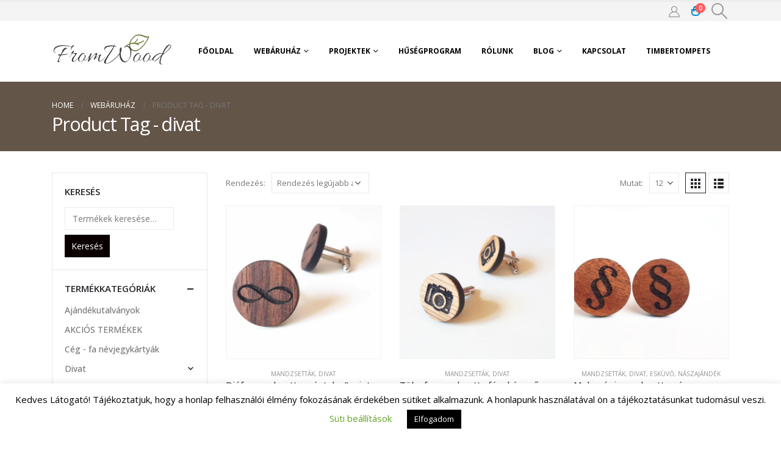

--- FILE ---
content_type: text/html; charset=UTF-8
request_url: https://fromwood.hu/termekcimke/divat/
body_size: 32699
content:
	<!DOCTYPE html>
	<html  lang="hu" prefix="og: https://ogp.me/ns#">
	<head>
		<meta http-equiv="X-UA-Compatible" content="IE=edge" />
		<meta http-equiv="Content-Type" content="text/html; charset=UTF-8" />
		<meta name="viewport" content="width=device-width, initial-scale=1, minimum-scale=1" />

		<link rel="profile" href="https://gmpg.org/xfn/11" />
		<link rel="pingback" href="https://fromwood.hu/xmlrpc.php" />
			<style>img:is([sizes="auto" i], [sizes^="auto," i]) { contain-intrinsic-size: 3000px 1500px }</style>
	
<!-- Google Tag Manager for WordPress by gtm4wp.com -->
<script data-cfasync="false" data-pagespeed-no-defer>
	var gtm4wp_datalayer_name = "dataLayer";
	var dataLayer = dataLayer || [];
	const gtm4wp_use_sku_instead = false;
	const gtm4wp_currency = 'HUF';
	const gtm4wp_product_per_impression = 10;
	const gtm4wp_clear_ecommerce = false;
</script>
<!-- End Google Tag Manager for WordPress by gtm4wp.com -->
<!-- Google Tag Manager by PYS -->
    <script data-cfasync="false" data-pagespeed-no-defer>
	    window.dataLayerPYS = window.dataLayerPYS || [];
	</script>
<!-- End Google Tag Manager by PYS -->
<!-- Search Engine Optimization by Rank Math - https://rankmath.com/ -->
<title>divat - Fromwood</title>
<meta name="robots" content="follow, noindex"/>
<meta property="og:locale" content="hu_HU" />
<meta property="og:type" content="article" />
<meta property="og:title" content="divat - Fromwood" />
<meta property="og:url" content="https://fromwood.hu/termekcimke/divat/" />
<meta property="og:site_name" content="Fromwood - fából készített ajándék tárgyak, egyedi ajándékok" />
<meta name="twitter:card" content="summary_large_image" />
<meta name="twitter:title" content="divat - Fromwood" />
<meta name="twitter:label1" content="Termékek" />
<meta name="twitter:data1" content="13" />
<script type="application/ld+json" class="rank-math-schema">{"@context":"https://schema.org","@graph":[{"@type":"Organization","@id":"https://fromwood.hu/#organization","name":"Fromwood - f\u00e1b\u00f3l k\u00e9sz\u00edtett aj\u00e1nd\u00e9k t\u00e1rgyak, egyedi aj\u00e1nd\u00e9kok"},{"@type":"WebSite","@id":"https://fromwood.hu/#website","url":"https://fromwood.hu","name":"Fromwood - f\u00e1b\u00f3l k\u00e9sz\u00edtett aj\u00e1nd\u00e9k t\u00e1rgyak, egyedi aj\u00e1nd\u00e9kok","publisher":{"@id":"https://fromwood.hu/#organization"},"inLanguage":"hu"},{"@type":"CollectionPage","@id":"https://fromwood.hu/termekcimke/divat/#webpage","url":"https://fromwood.hu/termekcimke/divat/","name":"divat - Fromwood","isPartOf":{"@id":"https://fromwood.hu/#website"},"inLanguage":"hu"}]}</script>
<!-- /Rank Math WordPress SEO plugin -->

<script type='application/javascript' id='pys-version-script'>console.log('PixelYourSite PRO version 12.3.0');</script>
<link rel="alternate" type="application/rss+xml" title="Fromwood &raquo; hírcsatorna" href="https://fromwood.hu/feed/" />
<link rel="alternate" type="application/rss+xml" title="Fromwood &raquo; hozzászólás hírcsatorna" href="https://fromwood.hu/comments/feed/" />
<link rel="alternate" type="application/rss+xml" title="Fromwood &raquo; divat Címke hírforrás" href="https://fromwood.hu/termekcimke/divat/feed/" />
		<link rel="shortcut icon" href="//fromwood.hu/wp-content/themes/porto/images/logo/favicon.png" type="image/x-icon" />
				<link rel="apple-touch-icon" href="//fromwood.hu/wp-content/themes/porto/images/logo/apple-touch-icon.png" />
				<link rel="apple-touch-icon" sizes="120x120" href="//fromwood.hu/wp-content/themes/porto/images/logo/apple-touch-icon_120x120.png" />
				<link rel="apple-touch-icon" sizes="76x76" href="//fromwood.hu/wp-content/themes/porto/images/logo/apple-touch-icon_76x76.png" />
				<link rel="apple-touch-icon" sizes="152x152" href="//fromwood.hu/wp-content/themes/porto/images/logo/apple-touch-icon_152x152.png" />
		<script>
window._wpemojiSettings = {"baseUrl":"https:\/\/s.w.org\/images\/core\/emoji\/16.0.1\/72x72\/","ext":".png","svgUrl":"https:\/\/s.w.org\/images\/core\/emoji\/16.0.1\/svg\/","svgExt":".svg","source":{"concatemoji":"https:\/\/fromwood.hu\/wp-includes\/js\/wp-emoji-release.min.js?ver=6.8.2"}};
/*! This file is auto-generated */
!function(s,n){var o,i,e;function c(e){try{var t={supportTests:e,timestamp:(new Date).valueOf()};sessionStorage.setItem(o,JSON.stringify(t))}catch(e){}}function p(e,t,n){e.clearRect(0,0,e.canvas.width,e.canvas.height),e.fillText(t,0,0);var t=new Uint32Array(e.getImageData(0,0,e.canvas.width,e.canvas.height).data),a=(e.clearRect(0,0,e.canvas.width,e.canvas.height),e.fillText(n,0,0),new Uint32Array(e.getImageData(0,0,e.canvas.width,e.canvas.height).data));return t.every(function(e,t){return e===a[t]})}function u(e,t){e.clearRect(0,0,e.canvas.width,e.canvas.height),e.fillText(t,0,0);for(var n=e.getImageData(16,16,1,1),a=0;a<n.data.length;a++)if(0!==n.data[a])return!1;return!0}function f(e,t,n,a){switch(t){case"flag":return n(e,"\ud83c\udff3\ufe0f\u200d\u26a7\ufe0f","\ud83c\udff3\ufe0f\u200b\u26a7\ufe0f")?!1:!n(e,"\ud83c\udde8\ud83c\uddf6","\ud83c\udde8\u200b\ud83c\uddf6")&&!n(e,"\ud83c\udff4\udb40\udc67\udb40\udc62\udb40\udc65\udb40\udc6e\udb40\udc67\udb40\udc7f","\ud83c\udff4\u200b\udb40\udc67\u200b\udb40\udc62\u200b\udb40\udc65\u200b\udb40\udc6e\u200b\udb40\udc67\u200b\udb40\udc7f");case"emoji":return!a(e,"\ud83e\udedf")}return!1}function g(e,t,n,a){var r="undefined"!=typeof WorkerGlobalScope&&self instanceof WorkerGlobalScope?new OffscreenCanvas(300,150):s.createElement("canvas"),o=r.getContext("2d",{willReadFrequently:!0}),i=(o.textBaseline="top",o.font="600 32px Arial",{});return e.forEach(function(e){i[e]=t(o,e,n,a)}),i}function t(e){var t=s.createElement("script");t.src=e,t.defer=!0,s.head.appendChild(t)}"undefined"!=typeof Promise&&(o="wpEmojiSettingsSupports",i=["flag","emoji"],n.supports={everything:!0,everythingExceptFlag:!0},e=new Promise(function(e){s.addEventListener("DOMContentLoaded",e,{once:!0})}),new Promise(function(t){var n=function(){try{var e=JSON.parse(sessionStorage.getItem(o));if("object"==typeof e&&"number"==typeof e.timestamp&&(new Date).valueOf()<e.timestamp+604800&&"object"==typeof e.supportTests)return e.supportTests}catch(e){}return null}();if(!n){if("undefined"!=typeof Worker&&"undefined"!=typeof OffscreenCanvas&&"undefined"!=typeof URL&&URL.createObjectURL&&"undefined"!=typeof Blob)try{var e="postMessage("+g.toString()+"("+[JSON.stringify(i),f.toString(),p.toString(),u.toString()].join(",")+"));",a=new Blob([e],{type:"text/javascript"}),r=new Worker(URL.createObjectURL(a),{name:"wpTestEmojiSupports"});return void(r.onmessage=function(e){c(n=e.data),r.terminate(),t(n)})}catch(e){}c(n=g(i,f,p,u))}t(n)}).then(function(e){for(var t in e)n.supports[t]=e[t],n.supports.everything=n.supports.everything&&n.supports[t],"flag"!==t&&(n.supports.everythingExceptFlag=n.supports.everythingExceptFlag&&n.supports[t]);n.supports.everythingExceptFlag=n.supports.everythingExceptFlag&&!n.supports.flag,n.DOMReady=!1,n.readyCallback=function(){n.DOMReady=!0}}).then(function(){return e}).then(function(){var e;n.supports.everything||(n.readyCallback(),(e=n.source||{}).concatemoji?t(e.concatemoji):e.wpemoji&&e.twemoji&&(t(e.twemoji),t(e.wpemoji)))}))}((window,document),window._wpemojiSettings);
</script>
<link rel='stylesheet' id='vp-woo-pont-picker-block-css' href='https://fromwood.hu/wp-content/plugins/hungarian-pickup-points-for-woocommerce/build/style-pont-picker-block.css?ver=3.2.6' media='all' />
<style id='wp-emoji-styles-inline-css'>

	img.wp-smiley, img.emoji {
		display: inline !important;
		border: none !important;
		box-shadow: none !important;
		height: 1em !important;
		width: 1em !important;
		margin: 0 0.07em !important;
		vertical-align: -0.1em !important;
		background: none !important;
		padding: 0 !important;
	}
</style>
<link rel='stylesheet' id='contact-form-7-css' href='https://fromwood.hu/wp-content/plugins/contact-form-7/includes/css/styles.css?ver=5.9.3' media='all' />
<link rel='stylesheet' id='cookie-law-info-css' href='https://fromwood.hu/wp-content/plugins/cookie-law-info/public/css/cookie-law-info-public.css?ver=2.0.6' media='all' />
<link rel='stylesheet' id='cookie-law-info-gdpr-css' href='https://fromwood.hu/wp-content/plugins/cookie-law-info/public/css/cookie-law-info-gdpr.css?ver=2.0.6' media='all' />
<link rel='stylesheet' id='gmwqp-style-css' href='https://fromwood.hu/wp-content/plugins/gm-woo-product-list-widget//css/style.css?ver=1.0.0' media='all' />
<style id='woocommerce-inline-inline-css'>
.woocommerce form .form-row .required { visibility: visible; }
</style>
<link rel='stylesheet' id='wp-loyalty-rules-alertify-front-css' href='https://fromwood.hu/wp-content/plugins/wp-loyalty-rules/Assets/Admin/Css/alertify.min.css?ver=1.2.13' media='all' />
<link rel='stylesheet' id='wp-loyalty-rules-main-front-css' href='https://fromwood.hu/wp-content/plugins/wp-loyalty-rules/Assets/Site/Css/wlr-main.min.css?ver=1.2.13' media='all' />
<link rel='stylesheet' id='wp-loyalty-rules-wlr-font-css' href='https://fromwood.hu/wp-content/plugins/wp-loyalty-rules/Assets/Site/Css/wlr-fonts.min.css?ver=1.2.13' media='all' />
<link rel='stylesheet' id='flickity-css' href='https://fromwood.hu/wp-content/plugins/iconic-woo-attribute-swatches/assets/vendor/flickity/flickity.min.css?ver=1.21.1' media='all' />
<link rel='stylesheet' id='iconic-was-styles-css' href='https://fromwood.hu/wp-content/plugins/iconic-woo-attribute-swatches/assets/frontend/css/main.min.css?ver=1.21.1' media='all' />
<link rel='stylesheet' id='brands-styles-css' href='https://fromwood.hu/wp-content/plugins/woocommerce/assets/css/brands.css?ver=10.1.2' media='all' />
<style id='wcw-inlinecss-inline-css'>
 .widget_wpcategorieswidget ul.children{display:none;} .widget_wp_categories_widget{background:#fff; position:relative;}.widget_wp_categories_widget h2,.widget_wpcategorieswidget h2{color:#4a5f6d;font-size:20px;font-weight:400;margin:0 0 25px;line-height:24px;text-transform:uppercase}.widget_wp_categories_widget ul li,.widget_wpcategorieswidget ul li{font-size: 16px; margin: 0px; border-bottom: 1px dashed #f0f0f0; position: relative; list-style-type: none; line-height: 35px;}.widget_wp_categories_widget ul li:last-child,.widget_wpcategorieswidget ul li:last-child{border:none;}.widget_wp_categories_widget ul li a,.widget_wpcategorieswidget ul li a{display:inline-block;color:#007acc;transition:all .5s ease;-webkit-transition:all .5s ease;-ms-transition:all .5s ease;-moz-transition:all .5s ease;text-decoration:none;}.widget_wp_categories_widget ul li a:hover,.widget_wp_categories_widget ul li.active-cat a,.widget_wp_categories_widget ul li.active-cat span.post-count,.widget_wpcategorieswidget ul li a:hover,.widget_wpcategorieswidget ul li.active-cat a,.widget_wpcategorieswidget ul li.active-cat span.post-count{color:#ee546c}.widget_wp_categories_widget ul li span.post-count,.widget_wpcategorieswidget ul li span.post-count{height: 30px; min-width: 35px; text-align: center; background: #fff; color: #605f5f; border-radius: 5px; box-shadow: inset 2px 1px 3px rgba(0, 122, 204,.1); top: 0px; float: right; margin-top: 2px;}li.cat-item.cat-have-child > span.post-count{float:inherit;}li.cat-item.cat-item-7.cat-have-child { background: #f8f9fa; }li.cat-item.cat-have-child > span.post-count:before { content: "("; }li.cat-item.cat-have-child > span.post-count:after { content: ")"; }.cat-have-child.open-m-menu ul.children li { border-top: 1px solid #d8d8d8;border-bottom:none;}li.cat-item.cat-have-child:after{ position: absolute; right: 8px; top: 8px; background-image: url([data-uri]); content: ""; width: 18px; height: 18px;transform: rotate(270deg);}ul.children li.cat-item.cat-have-child:after{content:"";background-image: none;}.cat-have-child ul.children {display: none; z-index: 9; width: auto; position: relative; margin: 0px; padding: 0px; margin-top: 0px; padding-top: 10px; padding-bottom: 10px; list-style: none; text-align: left; background:  #f8f9fa; padding-left: 5px;}.widget_wp_categories_widget ul li ul.children li,.widget_wpcategorieswidget ul li ul.children li { border-bottom: 1px solid #fff; padding-right: 5px; }.cat-have-child.open-m-menu ul.children{display:block;}li.cat-item.cat-have-child.open-m-menu:after{transform: rotate(0deg);}.widget_wp_categories_widget > li.product_cat,.widget_wpcategorieswidget > li.product_cat {list-style: none;}.widget_wp_categories_widget > ul,.widget_wpcategorieswidget > ul {padding: 0px;}.widget_wp_categories_widget > ul li ul ,.widget_wpcategorieswidget > ul li ul {padding-left: 15px;}
</style>
<link rel='stylesheet' id='newsletter-css' href='https://fromwood.hu/wp-content/plugins/newsletter/style.css?ver=8.3.0' media='all' />
<link rel='stylesheet' id='woo_discount_pro_style-css' href='https://fromwood.hu/wp-content/plugins/woo-discount-rules-pro/Assets/Css/awdr_style.css?ver=2.6.5' media='all' />
<link rel='stylesheet' id='porto-css-vars-css' href='https://fromwood.hu/wp-content/uploads/porto_styles/theme_css_vars.css?ver=7.0.7' media='all' />
<link rel='stylesheet' id='bootstrap-css' href='https://fromwood.hu/wp-content/uploads/porto_styles/bootstrap.css?ver=7.0.7' media='all' />
<link rel='stylesheet' id='porto-plugins-css' href='https://fromwood.hu/wp-content/themes/porto/css/plugins.css?ver=7.0.7' media='all' />
<link rel='stylesheet' id='porto-theme-css' href='https://fromwood.hu/wp-content/themes/porto/css/theme.css?ver=7.0.7' media='all' />
<link rel='stylesheet' id='porto-theme-portfolio-css' href='https://fromwood.hu/wp-content/themes/porto/css/theme_portfolio.css?ver=7.0.7' media='all' />
<link rel='stylesheet' id='porto-theme-member-css' href='https://fromwood.hu/wp-content/themes/porto/css/theme_member.css?ver=7.0.7' media='all' />
<link rel='stylesheet' id='porto-shortcodes-css' href='https://fromwood.hu/wp-content/themes/porto/css/shortcodes.css?ver=7.0.7' media='all' />
<link rel='stylesheet' id='porto-theme-shop-css' href='https://fromwood.hu/wp-content/themes/porto/css/theme_shop.css?ver=7.0.7' media='all' />
<link rel='stylesheet' id='porto-theme-elementor-css' href='https://fromwood.hu/wp-content/themes/porto/css/theme_elementor.css?ver=7.0.7' media='all' />
<link rel='stylesheet' id='porto-dynamic-style-css' href='https://fromwood.hu/wp-content/uploads/porto_styles/dynamic_style.css?ver=7.0.7' media='all' />
<link rel='stylesheet' id='porto-type-builder-css' href='https://fromwood.hu/wp-content/plugins/porto-functionality/builders/assets/type-builder.css?ver=3.0.7' media='all' />
<link rel='stylesheet' id='porto-account-login-style-css' href='https://fromwood.hu/wp-content/themes/porto/css/theme/shop/login-style/account-login.css?ver=7.0.7' media='all' />
<link rel='stylesheet' id='porto-style-css' href='https://fromwood.hu/wp-content/themes/porto/style.css?ver=7.0.7' media='all' />
<style id='porto-style-inline-css'>
.side-header-narrow-bar-logo{max-width:170px}#header,.sticky-header .header-main.sticky{border-top:3px solid #ededed}@media (min-width:992px){}#header .header-main .header-left,#header .header-main .header-center,#header .header-main .header-right,.fixed-header #header .header-main .header-left,.fixed-header #header .header-main .header-right,.fixed-header #header .header-main .header-center,.header-builder-p .header-main{padding-top:0;padding-bottom:0}@media (max-width:991px){#header .header-main .header-left,#header .header-main .header-center,#header .header-main .header-right,.fixed-header #header .header-main .header-left,.fixed-header #header .header-main .header-right,.fixed-header #header .header-main .header-center,.header-builder-p .header-main{padding-top:15px;padding-bottom:15px}}.page-top .page-title-wrap{line-height:0}.page-top .page-title:not(.b-none):after{content:'';position:absolute;width:100%;left:0;border-bottom:5px solid var(--porto-primary-color);bottom:-32px}body.single-product .page-top .breadcrumbs-wrap{padding-right:55px}
</style>
<script id="jquery-core-js-extra">
var pysFacebookRest = {"restApiUrl":"https:\/\/fromwood.hu\/wp-json\/pys-facebook\/v1\/event","debug":""};
</script>
<script src="https://fromwood.hu/wp-includes/js/jquery/jquery.min.js?ver=3.7.1" id="jquery-core-js"></script>
<script id="jquery-core-js-after">
jQuery(document).ready(function($){ jQuery('li.cat-item:has(ul.children)').addClass('cat-have-child'); jQuery('.cat-have-child').removeClass('open-m-menu');jQuery('li.cat-have-child > a').click(function(){window.location.href=jQuery(this).attr('href');return false;});jQuery('li.cat-have-child').click(function(){

		var li_parentdiv = jQuery(this).parent().parent().parent().attr('class');
			if(jQuery(this).hasClass('open-m-menu')){jQuery('.cat-have-child').removeClass('open-m-menu');}else{jQuery('.cat-have-child').removeClass('open-m-menu');jQuery(this).addClass('open-m-menu');}});});
</script>
<script id="cookie-law-info-js-extra">
var Cli_Data = {"nn_cookie_ids":[],"cookielist":[],"non_necessary_cookies":[],"ccpaEnabled":"","ccpaRegionBased":"","ccpaBarEnabled":"","strictlyEnabled":["necessary","obligatoire"],"ccpaType":"gdpr","js_blocking":"","custom_integration":"","triggerDomRefresh":"","secure_cookies":""};
var cli_cookiebar_settings = {"animate_speed_hide":"500","animate_speed_show":"500","background":"#FFF","border":"#b1a6a6c2","border_on":"","button_1_button_colour":"#000","button_1_button_hover":"#000000","button_1_link_colour":"#fff","button_1_as_button":"1","button_1_new_win":"","button_2_button_colour":"#333","button_2_button_hover":"#292929","button_2_link_colour":"#444","button_2_as_button":"","button_2_hidebar":"","button_3_button_colour":"#000","button_3_button_hover":"#000000","button_3_link_colour":"#fff","button_3_as_button":"1","button_3_new_win":"","button_4_button_colour":"#000","button_4_button_hover":"#000000","button_4_link_colour":"#62a329","button_4_as_button":"","button_7_button_colour":"#61a229","button_7_button_hover":"#4e8221","button_7_link_colour":"#fff","button_7_as_button":"1","button_7_new_win":"","font_family":"inherit","header_fix":"","notify_animate_hide":"1","notify_animate_show":"","notify_div_id":"#cookie-law-info-bar","notify_position_horizontal":"right","notify_position_vertical":"bottom","scroll_close":"","scroll_close_reload":"","accept_close_reload":"","reject_close_reload":"","showagain_tab":"","showagain_background":"#fff","showagain_border":"#000","showagain_div_id":"#cookie-law-info-again","showagain_x_position":"100px","text":"#000","show_once_yn":"","show_once":"1000","logging_on":"","as_popup":"","popup_overlay":"1","bar_heading_text":"","cookie_bar_as":"banner","popup_showagain_position":"bottom-right","widget_position":"left"};
var log_object = {"ajax_url":"https:\/\/fromwood.hu\/wp-admin\/admin-ajax.php"};
</script>
<script src="https://fromwood.hu/wp-content/plugins/cookie-law-info/public/js/cookie-law-info-public.js?ver=2.0.6" id="cookie-law-info-js"></script>
<script src="https://fromwood.hu/wp-content/plugins/woocommerce/assets/js/jquery-blockui/jquery.blockUI.min.js?ver=2.7.0-wc.10.1.2" id="jquery-blockui-js" defer data-wp-strategy="defer"></script>
<script id="wc-add-to-cart-js-extra">
var wc_add_to_cart_params = {"ajax_url":"\/wp-admin\/admin-ajax.php","wc_ajax_url":"\/?wc-ajax=%%endpoint%%","i18n_view_cart":"Kos\u00e1r","cart_url":"https:\/\/fromwood.hu\/cart\/","is_cart":"","cart_redirect_after_add":"no"};
</script>
<script src="https://fromwood.hu/wp-content/plugins/woocommerce/assets/js/frontend/add-to-cart.min.js?ver=10.1.2" id="wc-add-to-cart-js" defer data-wp-strategy="defer"></script>
<script src="https://fromwood.hu/wp-content/plugins/woocommerce/assets/js/js-cookie/js.cookie.min.js?ver=2.1.4-wc.10.1.2" id="js-cookie-js" defer data-wp-strategy="defer"></script>
<script id="woocommerce-js-extra">
var woocommerce_params = {"ajax_url":"\/wp-admin\/admin-ajax.php","wc_ajax_url":"\/?wc-ajax=%%endpoint%%","i18n_password_show":"Show password","i18n_password_hide":"Hide password"};
</script>
<script src="https://fromwood.hu/wp-content/plugins/woocommerce/assets/js/frontend/woocommerce.min.js?ver=10.1.2" id="woocommerce-js" defer data-wp-strategy="defer"></script>
<script id="wc-cart-fragments-js-extra">
var wc_cart_fragments_params = {"ajax_url":"\/wp-admin\/admin-ajax.php","wc_ajax_url":"\/?wc-ajax=%%endpoint%%","cart_hash_key":"wc_cart_hash_15a07c9bed8d31aa0cca0870cc8d73bc","fragment_name":"wc_fragments_15a07c9bed8d31aa0cca0870cc8d73bc","request_timeout":"15000"};
</script>
<script src="https://fromwood.hu/wp-content/plugins/woocommerce/assets/js/frontend/cart-fragments.min.js?ver=10.1.2" id="wc-cart-fragments-js" defer data-wp-strategy="defer"></script>
<script src="https://fromwood.hu/wp-content/plugins/wp-loyalty-rules/Assets/Admin/Js/alertify.min.js?ver=1.2.13" id="wp-loyalty-rules-alertify-front-js"></script>
<script src="https://fromwood.hu/wp-content/plugins/pixelyoursite-pro/dist/scripts/js.cookie-2.1.3.min.js?ver=2.1.3" id="js-cookie-pys-js"></script>
<script src="https://fromwood.hu/wp-content/plugins/pixelyoursite-pro/dist/scripts/jquery.bind-first-0.2.3.min.js" id="jquery-bind-first-js"></script>
<script src="https://fromwood.hu/wp-content/plugins/pixelyoursite-pro/dist/scripts/sha256.js?ver=0.11.0" id="js-sha256-js"></script>
<script src="https://fromwood.hu/wp-content/plugins/pixelyoursite-pro/dist/scripts/tld.min.js?ver=2.3.1" id="js-tld-js"></script>
<script id="pys-js-extra">
var pysOptions = {"staticEvents":{"facebook":{"init_event":[{"delay":0,"type":"static","ajaxFire":true,"name":"PageView","eventID":"11708958-1970-4bfd-b122-2f3f5e214735","pixelIds":["124538461499475"],"params":{"categories":"Divat, Mandzsett\u00e1k","tags":"divat, esk\u00fcv\u0151, di\u00f3fa, fa mandzsetta, f\u00e9rfidivat, divatkieg\u00e9sz\u00edt\u0151, f\u00e9rfi","page_title":"divat","post_type":"product_tag","post_id":171,"plugin":"PixelYourSite","event_url":"fromwood.hu\/termekcimke\/divat\/","user_role":"guest"},"e_id":"init_event","ids":[],"hasTimeWindow":false,"timeWindow":0,"woo_order":"","edd_order":""}]},"google_ads":{"init_event":[{"delay":0,"type":"static","conversion_ids":["AW-10973765427"],"name":"page_view","eventID":"11708958-1970-4bfd-b122-2f3f5e214735","params":{"page_title":"divat","post_type":"product_tag","post_id":171,"plugin":"PixelYourSite","event_url":"fromwood.hu\/termekcimke\/divat\/","user_role":"guest"},"e_id":"init_event","ids":[],"hasTimeWindow":false,"timeWindow":0,"woo_order":"","edd_order":""}]}},"dynamicEvents":{"woo_add_to_cart_on_button_click":{"facebook":{"delay":0,"type":"dyn","name":"AddToCart","eventID":"6318551a-1bb1-496b-87e0-d17a4b17ef06","pixelIds":["124538461499475"],"params":{"page_title":"divat","post_type":"product_tag","post_id":171,"plugin":"PixelYourSite","event_url":"fromwood.hu\/termekcimke\/divat\/","user_role":"guest"},"e_id":"woo_add_to_cart_on_button_click","ids":[],"hasTimeWindow":false,"timeWindow":0,"woo_order":"","edd_order":""},"ga":{"delay":0,"type":"dyn","unify":true,"trackingIds":["G-RVH7GP23PC","AW-10973765427"],"name":"add_to_cart","eventID":"6318551a-1bb1-496b-87e0-d17a4b17ef06","params":{"page_title":"divat","post_type":"product_tag","post_id":171,"plugin":"PixelYourSite","event_url":"fromwood.hu\/termekcimke\/divat\/","user_role":"guest"},"e_id":"woo_add_to_cart_on_button_click","ids":[],"hasTimeWindow":false,"timeWindow":0,"woo_order":"","edd_order":""},"google_ads":{"delay":0,"type":"dyn","conversion_ids":["AW-10973765427"],"name":"add_to_cart","eventID":"6318551a-1bb1-496b-87e0-d17a4b17ef06","params":{"page_title":"divat","post_type":"product_tag","post_id":171,"plugin":"PixelYourSite","event_url":"fromwood.hu\/termekcimke\/divat\/","user_role":"guest"},"e_id":"woo_add_to_cart_on_button_click","ids":[],"hasTimeWindow":false,"timeWindow":0,"woo_order":"","edd_order":""}}},"triggerEvents":[],"triggerEventTypes":[],"facebook":{"pixelIds":["124538461499475"],"advancedMatchingEnabled":false,"advancedMatching":[],"removeMetadata":false,"wooVariableAsSimple":false,"serverApiEnabled":true,"wooCRSendFromServer":false,"send_external_id":true,"enabled_medical":false,"do_not_track_medical_param":["event_url","post_title","page_title","landing_page","content_name","categories","category_name","tags"],"meta_ldu":false},"ga":{"trackingIds":["G-RVH7GP23PC"],"retargetingLogic":"ecomm","crossDomainEnabled":false,"crossDomainAcceptIncoming":false,"crossDomainDomains":[],"wooVariableAsSimple":true,"isDebugEnabled":[false],"serverContainerUrls":{"G-RVH7GP23PC":{"enable_server_container":"","server_container_url":"","transport_url":""}},"additionalConfig":{"G-RVH7GP23PC":{"first_party_collection":true}},"disableAdvertisingFeatures":null,"disableAdvertisingPersonalization":false,"url_passthrough":true,"url_passthrough_filter":true,"custom_page_view_event":false},"google_ads":{"conversion_ids":["AW-10973765427"],"enhanced_conversion":[],"woo_purchase_conversion_track":"current_event","woo_initiate_checkout_conversion_track":"current_event","woo_add_to_cart_conversion_track":"current_event","woo_view_content_conversion_track":"current_event","woo_view_category_conversion_track":"current_event","edd_purchase_conversion_track":"current_event","edd_initiate_checkout_conversion_track":"current_event","edd_add_to_cart_conversion_track":"current_event","edd_view_content_conversion_track":"current_event","edd_view_category_conversion_track":"current_event","wooVariableAsSimple":true,"crossDomainEnabled":false,"crossDomainAcceptIncoming":false,"crossDomainDomains":[]},"debug":"","siteUrl":"https:\/\/fromwood.hu","ajaxUrl":"https:\/\/fromwood.hu\/wp-admin\/admin-ajax.php","ajax_event":"8a026ce9f6","trackUTMs":"1","trackTrafficSource":"1","user_id":"0","enable_lading_page_param":"1","cookie_duration":"7","enable_event_day_param":"1","enable_event_month_param":"1","enable_event_time_param":"1","enable_remove_target_url_param":"1","enable_remove_download_url_param":"1","visit_data_model":"first_visit","last_visit_duration":"60","enable_auto_save_advance_matching":"1","enable_success_send_form":"","enable_automatic_events":"","enable_event_video":"1","ajaxForServerEvent":"1","ajaxForServerStaticEvent":"1","useSendBeacon":"1","send_external_id":"1","external_id_expire":"180","track_cookie_for_subdomains":"1","google_consent_mode":"1","data_persistency":"keep_data","advance_matching_form":{"enable_advance_matching_forms":true,"advance_matching_fn_names":["first_name","first-name","first name","name"],"advance_matching_ln_names":["last_name","last-name","last name"],"advance_matching_tel_names":["phone","tel"],"advance_matching_em_names":[]},"advance_matching_url":{"enable_advance_matching_url":true,"advance_matching_fn_names":[],"advance_matching_ln_names":[],"advance_matching_tel_names":[],"advance_matching_em_names":[]},"track_dynamic_fields":[],"gdpr":{"ajax_enabled":true,"all_disabled_by_api":true,"facebook_disabled_by_api":false,"tiktok_disabled_by_api":false,"analytics_disabled_by_api":false,"google_ads_disabled_by_api":false,"pinterest_disabled_by_api":false,"bing_disabled_by_api":false,"reddit_disabled_by_api":false,"externalID_disabled_by_api":false,"facebook_prior_consent_enabled":true,"tiktok_prior_consent_enabled":true,"analytics_prior_consent_enabled":true,"google_ads_prior_consent_enabled":true,"pinterest_prior_consent_enabled":true,"bing_prior_consent_enabled":true,"cookiebot_integration_enabled":false,"cookiebot_facebook_consent_category":"marketing","cookiebot_tiktok_consent_category":"marketing","cookiebot_analytics_consent_category":"statistics","cookiebot_google_ads_consent_category":"marketing","cookiebot_pinterest_consent_category":"marketing","cookiebot_bing_consent_category":"marketing","cookie_notice_integration_enabled":false,"cookie_law_info_integration_enabled":true,"real_cookie_banner_integration_enabled":false,"consent_magic_integration_enabled":false,"analytics_storage":{"enabled":true,"value":"granted","filter":false},"ad_storage":{"enabled":true,"value":"granted","filter":false},"ad_user_data":{"enabled":true,"value":"granted","filter":false},"ad_personalization":{"enabled":true,"value":"granted","filter":false}},"cookie":{"disabled_all_cookie":false,"disabled_start_session_cookie":false,"disabled_advanced_form_data_cookie":false,"disabled_landing_page_cookie":false,"disabled_first_visit_cookie":false,"disabled_trafficsource_cookie":false,"disabled_utmTerms_cookie":false,"disabled_utmId_cookie":false,"disabled_google_alternative_id":false},"tracking_analytics":{"TrafficSource":"direct","TrafficLanding":"https:\/\/fromwood.hu\/termekcimke\/divat\/","TrafficUtms":[],"TrafficUtmsId":[],"userDataEnable":true,"userData":{"emails":[],"phones":[],"addresses":[]},"use_encoding_provided_data":true,"use_multiple_provided_data":true},"GATags":{"ga_datalayer_type":"default","ga_datalayer_name":"dataLayerPYS","gclid_alternative_enabled":false,"gclid_alternative_param":""},"automatic":{"enable_youtube":true,"enable_vimeo":true,"enable_video":true},"woo":{"enabled":true,"enabled_save_data_to_orders":true,"addToCartOnButtonEnabled":true,"addToCartOnButtonValueEnabled":true,"addToCartOnButtonValueOption":"price","woo_purchase_on_transaction":true,"woo_view_content_variation_is_selected":true,"singleProductId":null,"affiliateEnabled":false,"removeFromCartSelector":"form.woocommerce-cart-form .remove","addToCartCatchMethod":"add_cart_js","is_order_received_page":false,"containOrderId":false,"affiliateEventName":"Lead"},"edd":{"enabled":false},"cache_bypass":"1768941505"};
</script>
<script src="https://fromwood.hu/wp-content/plugins/pixelyoursite-pro/dist/scripts/public.js?ver=12.3.0" id="pys-js"></script>
<script id="wc-settings-dep-in-header-js-after">
console.warn( "Scripts that have a dependency on [wc-blocks-checkout] must be loaded in the footer, wp-loyalty-rules-main was registered to load in the header, but has been switched to load in the footer instead. See https://github.com/woocommerce/woocommerce-gutenberg-products-block/pull/5059" );
</script>
<link rel="https://api.w.org/" href="https://fromwood.hu/wp-json/" /><link rel="alternate" title="JSON" type="application/json" href="https://fromwood.hu/wp-json/wp/v2/product_tag/171" /><link rel="EditURI" type="application/rsd+xml" title="RSD" href="https://fromwood.hu/xmlrpc.php?rsd" />
<meta name="generator" content="WordPress 6.8.2" />
<script>
	
	jQuery(document).ready(function($) {
    $(".widget_nav_menu .menu-item-has-children > a").on("click", function(e) {
        e.preventDefault(); // Megakadályozza az alapértelmezett kattintási viselkedést

        let $parent = $(this).parent();
        let $submenu = $parent.children(".sub-menu");

        if ($submenu.is(":visible")) {
            // Ha látható, akkor zárjuk be
            $submenu.slideUp(300, function() {
                $parent.removeClass("open");
            });
        } else {
            // Először bezárunk minden más nyitott menüt
            $(".widget_nav_menu .menu-item-has-children .sub-menu").slideUp(300);
            $(".widget_nav_menu .menu-item-has-children").removeClass("open");

            // Majd megnyitjuk a kattintott menüt
            $submenu.slideDown(300, function() {
                $parent.addClass("open");
            });
        }
    });
});


	




</script>

<!-- Google Tag Manager for WordPress by gtm4wp.com -->
<!-- GTM Container placement set to automatic -->
<script data-cfasync="false" data-pagespeed-no-defer type="text/javascript">
	var dataLayer_content = {"pagePostType":"product","pagePostType2":"tax-product","pageCategory":[]};
	dataLayer.push( dataLayer_content );
</script>
<script data-cfasync="false">
(function(w,d,s,l,i){w[l]=w[l]||[];w[l].push({'gtm.start':
new Date().getTime(),event:'gtm.js'});var f=d.getElementsByTagName(s)[0],
j=d.createElement(s),dl=l!='dataLayer'?'&l='+l:'';j.async=true;j.src=
'//www.googletagmanager.com/gtm.js?id='+i+dl;f.parentNode.insertBefore(j,f);
})(window,document,'script','dataLayer','GTM-WCPFZ5S');
</script>
<!-- End Google Tag Manager for WordPress by gtm4wp.com -->		<script type="text/javascript">
		WebFontConfig = {
			google: { families: [ 'Open+Sans:400,500,600,700,800','Shadows+Into+Light:400,700','Playfair+Display:400,700' ] }
		};
		(function(d) {
			var wf = d.createElement('script'), s = d.scripts[d.scripts.length - 1];
			wf.src = 'https://fromwood.hu/wp-content/themes/porto/js/libs/webfont.js';
			wf.async = true;
			s.parentNode.insertBefore(wf, s);
		})(document);</script>
			<noscript><style>.woocommerce-product-gallery{ opacity: 1 !important; }</style></noscript>
	
<!-- Google tag (gtag.js) -->
<script async src="https://www.googletagmanager.com/gtag/js?id=G-RVH7GP23PC&l=dataLayerPYS"></script>
<script>
  window.dataLayerPYS = window.dataLayerPYS || [];
  function gtag(){dataLayerPYS.push(arguments);}
  gtag('js', new Date());

  gtag('config', 'G-RVH7GP23PC');
</script>

<!-- Dynamic Widgets by QURL loaded - http://www.dynamic-widgets.com //-->
<link rel="icon" href="https://fromwood.hu/wp-content/uploads/2020/05/cropped-faviconfromwood-32x32.png" sizes="32x32" />
<link rel="icon" href="https://fromwood.hu/wp-content/uploads/2020/05/cropped-faviconfromwood-192x192.png" sizes="192x192" />
<link rel="apple-touch-icon" href="https://fromwood.hu/wp-content/uploads/2020/05/cropped-faviconfromwood-180x180.png" />
<meta name="msapplication-TileImage" content="https://fromwood.hu/wp-content/uploads/2020/05/cropped-faviconfromwood-270x270.png" />
		<style id="wp-custom-css">
			.mfp-img {
    width:900px !important;
}

.narrow .current {
    background:#B4693E !important;
}
.narrow .hover {
    background:#B4693E !important;
}
.mega-menu li.menu-item > a {
       color:#000000 !important; 
}

.page-header-1 {
    background:#645549;
}

.breadcrumb li > a span {
    color:#FFFFFF !important;
}
.breadcrumb span span {
     color:#FFFFFF !important;
}

.page-header-1 {
    border:none;
    
}

.page-title::after{
    
    display:none;
}



#fblogo{
    width:60px;
    
}

.available-on-backorder {
    display:none !important;
}



li.cat-item.cat-have-child:after{
    display:none;
    
}


#menu-felso-fomenu-2{
    display:none !important;
}

.product-image img {
   width:300px;
    height:250px;
  
  object-fit: cover;
	object-position: center right; /* mix and match */
}

 .porto-icon-user-2 {
     
    font-size:18px;
    
 
     display:block;
 
}

.footer-right .widget_text p {
     color:#b7b6b6 !important;
	text-align:left;
 }

.widget_text .widget-title {
	text-align:left;
    color:#b7b6b6 !important;
}



.widget_nav_menu .sub-menu {
    display: none;
}

.widget_nav_menu .menu-item-has-children > a::after {
    content: " ▼"; /* Nyíl hozzáadása */
    cursor: pointer;
}

.widget_nav_menu .menu-item-has-children.open > .sub-menu {
    display: block;
}

.day  {
  font-size:13px !important;
}

	


		</style>
		<style id="hucommerce-theme-fix">
</style>
	</head>
	<body class="archive tax-product_tag term-divat term-171 wp-embed-responsive wp-theme-porto theme-porto woocommerce woocommerce-page woocommerce-no-js porto-breadcrumbs-bb login-popup full blog-1 elementor-default elementor-kit-8481">
	
<!-- GTM Container placement set to automatic -->
<!-- Google Tag Manager (noscript) -->
				<noscript><iframe src="https://www.googletagmanager.com/ns.html?id=GTM-WCPFZ5S" height="0" width="0" style="display:none;visibility:hidden" aria-hidden="true"></iframe></noscript>
<!-- End Google Tag Manager (noscript) -->
	<div class="page-wrapper"><!-- page wrapper -->
		
											<!-- header wrapper -->
				<div class="header-wrapper">
										

	<header id="header" class="header-builder">
	
	<div class="header-top"><div class="header-row container"><div class="header-col header-right"><a href="https://fromwood.hu/my-account/" title="My Account" class="my-account  porto-link-login"><i class="porto-icon-user-2"></i></a>		<div id="mini-cart" class="mini-cart simple">
			<div class="cart-head">
			<span class="cart-icon"><i class="minicart-icon minicart-icon-default"></i><span class="cart-items">0</span></span><span class="cart-items-text">0 termék</span>			</div>
			<div class="cart-popup widget_shopping_cart">
				<div class="widget_shopping_cart_content">
									<div class="cart-loading"></div>
								</div>
			</div>
				</div>
		<div class="searchform-popup search-popup simple-search-layout"><a  class="search-toggle" aria-label="Search Toggle" href="#"><i class="porto-icon-magnifier"></i><span class="search-text">Search</span></a>	<form action="https://fromwood.hu/" method="get"
		class="searchform search-layout-simple">
		<div class="searchform-fields">
			<span class="text"><input name="s" type="text" value="" placeholder="Search&hellip;" autocomplete="off" /></span>
							<input type="hidden" name="post_type" value="product"/>
							<span class="button-wrap">
				<button class="btn btn-special" title="Search" type="submit">
					<i class="porto-icon-magnifier"></i>
				</button>
									
			</span>
		</div>
				<div class="live-search-list"></div>
			</form>
	</div></div></div></div><div class="header-main"><div class="header-row container"><div class="header-col header-left">
	<div class="logo">
	<a href="https://fromwood.hu/" title="Fromwood - Fából készített kézműves termékek"  rel="home">
		<img class="img-responsive standard-logo retina-logo" width="200" height="70" src="//fromwood.hu/wp-content/uploads/2022/10/FromWood_logoujweb3.png" alt="Fromwood" />	</a>
	</div>
	</div><div class="header-col header-right"><ul id="menu-felso-fomenu" class="main-menu mega-menu show-arrow"><li id="nav-menu-item-3680" class="menu-item menu-item-type-post_type menu-item-object-page menu-item-home narrow"><a href="https://fromwood.hu/">Főoldal</a></li>
<li id="nav-menu-item-1772" class="menu-item menu-item-type-post_type menu-item-object-page menu-item-has-children has-sub narrow"><a href="https://fromwood.hu/shop/">Webáruház</a>
<div class="popup"><div class="inner" style=""><ul class="sub-menu porto-narrow-sub-menu">
	<li id="nav-menu-item-9324" class="menu-item menu-item-type-taxonomy menu-item-object-product_cat" data-cols="1"><a href="https://fromwood.hu/termekkategoria/ajandekutalvany/">Ajándékutalványok</a></li>
	<li id="nav-menu-item-7436" class="menu-item menu-item-type-taxonomy menu-item-object-product_cat" data-cols="1"><a href="https://fromwood.hu/termekkategoria/akcios-termekek/">AKCIÓS TERMÉKEK</a></li>
	<li id="nav-menu-item-8764" class="menu-item menu-item-type-taxonomy menu-item-object-product_cat" data-cols="1"><a href="https://fromwood.hu/termekkategoria/ceg-fa-nevjegykartyak/">Cég &#8211; fa névjegykártyák</a></li>
	<li id="nav-menu-item-3810" class="menu-item menu-item-type-custom menu-item-object-custom menu-item-has-children sub" data-cols="1"><a href="https://fromwood.hu/termekkategoria/divat/">Divat</a>
	<ul class="sub-menu">
		<li id="nav-menu-item-3818" class="menu-item menu-item-type-taxonomy menu-item-object-product_cat"><a href="https://fromwood.hu/termekkategoria/divat/csokornyakkendok/">Csokornyakkendők</a></li>
		<li id="nav-menu-item-3812" class="menu-item menu-item-type-taxonomy menu-item-object-product_cat"><a href="https://fromwood.hu/termekkategoria/divat/mandzsettak/">Mandzsetták</a></li>
	</ul>
</li>
	<li id="nav-menu-item-7437" class="menu-item menu-item-type-taxonomy menu-item-object-product_cat" data-cols="1"><a href="https://fromwood.hu/termekkategoria/eskuvo-homokorak/">Esküvő, Homokórák</a></li>
	<li id="nav-menu-item-7438" class="menu-item menu-item-type-taxonomy menu-item-object-product_cat" data-cols="1"><a href="https://fromwood.hu/termekkategoria/eskuvo-naszajandek/">Esküvő, Nászajándék</a></li>
	<li id="nav-menu-item-10227" class="menu-item menu-item-type-taxonomy menu-item-object-product_cat" data-cols="1"><a href="https://fromwood.hu/termekkategoria/egyeb/">Fa képeslapok</a></li>
	<li id="nav-menu-item-3811" class="menu-item menu-item-type-custom menu-item-object-custom" data-cols="1"><a href="https://fromwood.hu/termekkategoria/gasztronomia/">Gasztronómia</a></li>
	<li id="nav-menu-item-3834" class="menu-item menu-item-type-taxonomy menu-item-object-product_cat" data-cols="1"><a href="https://fromwood.hu/termekkategoria/mobil-es-tablettartok/">Mobiltelefon tartók</a></li>
	<li id="nav-menu-item-3828" class="menu-item menu-item-type-custom menu-item-object-custom menu-item-has-children sub" data-cols="1"><a href="https://fromwood.hu/termekkategoria/otthon-lakberendezes/">Otthon-lakberendezés</a>
	<ul class="sub-menu">
		<li id="nav-menu-item-3830" class="menu-item menu-item-type-taxonomy menu-item-object-product_cat"><a href="https://fromwood.hu/termekkategoria/otthon-lakberendezes/dekoraciok/">Dekorációk</a></li>
		<li id="nav-menu-item-7801" class="menu-item menu-item-type-taxonomy menu-item-object-product_cat"><a href="https://fromwood.hu/termekkategoria/otthon-lakberendezes/ez-az/">Ez + Az</a></li>
		<li id="nav-menu-item-3831" class="menu-item menu-item-type-taxonomy menu-item-object-product_cat"><a href="https://fromwood.hu/termekkategoria/otthon-lakberendezes/ekszertartok/">Ékszertartók</a></li>
		<li id="nav-menu-item-9323" class="menu-item menu-item-type-taxonomy menu-item-object-product_cat"><a href="https://fromwood.hu/termekkategoria/otthon-lakberendezes/gyerekszoba/">Gyerekszoba</a></li>
		<li id="nav-menu-item-3832" class="menu-item menu-item-type-taxonomy menu-item-object-product_cat"><a href="https://fromwood.hu/termekkategoria/otthon-lakberendezes/kulcstartok/">Kulcstartók</a></li>
		<li id="nav-menu-item-3835" class="menu-item menu-item-type-taxonomy menu-item-object-product_cat"><a href="https://fromwood.hu/termekkategoria/otthon-lakberendezes/papirzsebkendo-tartok/">Papírzsebkendő tartók</a></li>
		<li id="nav-menu-item-3837" class="menu-item menu-item-type-taxonomy menu-item-object-product_cat"><a href="https://fromwood.hu/termekkategoria/otthon-lakberendezes/tolltartok/">Tolltartók</a></li>
	</ul>
</li>
	<li id="nav-menu-item-8765" class="menu-item menu-item-type-taxonomy menu-item-object-product_cat" data-cols="1"><a href="https://fromwood.hu/termekkategoria/szemuvegtartok/">Szemüvegtartók</a></li>
	<li id="nav-menu-item-3973" class="menu-item menu-item-type-taxonomy menu-item-object-product_cat" data-cols="1"><a href="https://fromwood.hu/termekkategoria/szettek/">Szettek</a></li>
	<li id="nav-menu-item-10096" class="menu-item menu-item-type-taxonomy menu-item-object-product_cat" data-cols="1"><a href="https://fromwood.hu/termekkategoria/timbertompets/">TimberTomPets</a></li>
</ul></div></div>
</li>
<li id="nav-menu-item-4115" class="menu-item menu-item-type-custom menu-item-object-custom menu-item-has-children has-sub narrow"><a href="https://fromwood.hu/projektek/">Projektek</a>
<div class="popup"><div class="inner" style=""><ul class="sub-menu porto-narrow-sub-menu">
	<li id="nav-menu-item-9462" class="menu-item menu-item-type-custom menu-item-object-custom menu-item-has-children sub" data-cols="1"><a>Bútorok</a>
	<ul class="sub-menu">
		<li id="nav-menu-item-9333" class="menu-item menu-item-type-taxonomy menu-item-object-category"><a href="https://fromwood.hu/category/butorok/asztalok/">Asztalok</a></li>
		<li id="nav-menu-item-9464" class="menu-item menu-item-type-taxonomy menu-item-object-category"><a href="https://fromwood.hu/category/butorok/egyeb-butorok/">Egyéb bútorok</a></li>
		<li id="nav-menu-item-10253" class="menu-item menu-item-type-taxonomy menu-item-object-category"><a href="https://fromwood.hu/category/butorok/installaciok/">Installációk</a></li>
		<li id="nav-menu-item-9334" class="menu-item menu-item-type-taxonomy menu-item-object-category"><a href="https://fromwood.hu/category/butorok/konyhabutorok/">Konyhabútorok</a></li>
		<li id="nav-menu-item-9457" class="menu-item menu-item-type-taxonomy menu-item-object-category"><a href="https://fromwood.hu/category/butorok/pultok/">Pultok</a></li>
	</ul>
</li>
	<li id="nav-menu-item-9760" class="menu-item menu-item-type-custom menu-item-object-custom menu-item-has-children sub" data-cols="1"><a href="#">Egyedi termékek</a>
	<ul class="sub-menu">
		<li id="nav-menu-item-9721" class="menu-item menu-item-type-taxonomy menu-item-object-category"><a href="https://fromwood.hu/category/egyedi-termekek/dijak-2/">Díjak</a></li>
		<li id="nav-menu-item-9613" class="menu-item menu-item-type-taxonomy menu-item-object-category"><a href="https://fromwood.hu/category/egyedi-termekek/fa-dobozok/">Dobozok</a></li>
		<li id="nav-menu-item-9594" class="menu-item menu-item-type-taxonomy menu-item-object-category"><a href="https://fromwood.hu/category/egyedi-termekek/so/">Egyéb egyedi termékek</a></li>
		<li id="nav-menu-item-9631" class="menu-item menu-item-type-taxonomy menu-item-object-category"><a href="https://fromwood.hu/category/egyedi-termekek/tablak/">Faliképek, táblák</a></li>
		<li id="nav-menu-item-9549" class="menu-item menu-item-type-taxonomy menu-item-object-category"><a href="https://fromwood.hu/category/egyedi-termekek/furcsasagok/">Furcsaságok</a></li>
		<li id="nav-menu-item-9503" class="menu-item menu-item-type-taxonomy menu-item-object-category"><a href="https://fromwood.hu/category/egyedi-termekek/fa-nevjegykartya/">Névjegykártyák</a></li>
	</ul>
</li>
</ul></div></div>
</li>
<li id="nav-menu-item-10304" class="menu-item menu-item-type-post_type menu-item-object-post narrow"><a href="https://fromwood.hu/husegprogram/">Hűségprogram</a></li>
<li id="nav-menu-item-4546" class="menu-item menu-item-type-post_type menu-item-object-page narrow"><a href="https://fromwood.hu/rolunk3/">Rólunk</a></li>
<li id="nav-menu-item-9339" class="menu-item menu-item-type-taxonomy menu-item-object-category menu-item-has-children has-sub narrow"><a href="https://fromwood.hu/category/blog-bejegyzesek/">Blog</a>
<div class="popup"><div class="inner" style=""><ul class="sub-menu porto-narrow-sub-menu">
	<li id="nav-menu-item-9342" class="menu-item menu-item-type-taxonomy menu-item-object-category" data-cols="1"><a href="https://fromwood.hu/category/ajandek/">Ajándék</a></li>
	<li id="nav-menu-item-9341" class="menu-item menu-item-type-taxonomy menu-item-object-category" data-cols="1"><a href="https://fromwood.hu/category/erdekessegek-munkainkrol/">Érdekességek munkáinkról</a></li>
	<li id="nav-menu-item-9340" class="menu-item menu-item-type-taxonomy menu-item-object-category" data-cols="1"><a href="https://fromwood.hu/category/unnepek/">Ünnepek</a></li>
</ul></div></div>
</li>
<li id="nav-menu-item-4367" class="menu-item menu-item-type-post_type menu-item-object-page narrow"><a href="https://fromwood.hu/uj-contact-form/">Kapcsolat</a></li>
<li id="nav-menu-item-10966" class="menu-item menu-item-type-taxonomy menu-item-object-product_cat narrow"><a href="https://fromwood.hu/termekkategoria/timbertompets/">TimberTomPets</a></li>
</ul><span class="separator"></span><a class="mobile-toggle" href="#" aria-label="Mobile Menu"><i class="fas fa-bars"></i></a></div></div>
<div id="nav-panel">
	<div class="container">
		<div class="mobile-nav-wrap">
		<div class="menu-wrap"><ul id="menu-felso-fomenu-1" class="mobile-menu accordion-menu"><li id="accordion-menu-item-3680" class="menu-item menu-item-type-post_type menu-item-object-page menu-item-home"><a href="https://fromwood.hu/">Főoldal</a></li>
<li id="accordion-menu-item-1772" class="menu-item menu-item-type-post_type menu-item-object-page menu-item-has-children has-sub"><a href="https://fromwood.hu/shop/">Webáruház</a>
<span class="arrow" role="button"></span><ul class="sub-menu">
	<li id="accordion-menu-item-9324" class="menu-item menu-item-type-taxonomy menu-item-object-product_cat"><a href="https://fromwood.hu/termekkategoria/ajandekutalvany/">Ajándékutalványok</a></li>
	<li id="accordion-menu-item-7436" class="menu-item menu-item-type-taxonomy menu-item-object-product_cat"><a href="https://fromwood.hu/termekkategoria/akcios-termekek/">AKCIÓS TERMÉKEK</a></li>
	<li id="accordion-menu-item-8764" class="menu-item menu-item-type-taxonomy menu-item-object-product_cat"><a href="https://fromwood.hu/termekkategoria/ceg-fa-nevjegykartyak/">Cég &#8211; fa névjegykártyák</a></li>
	<li id="accordion-menu-item-3810" class="menu-item menu-item-type-custom menu-item-object-custom menu-item-has-children has-sub"><a href="https://fromwood.hu/termekkategoria/divat/">Divat</a>
	<span class="arrow" role="button"></span><ul class="sub-menu">
		<li id="accordion-menu-item-3818" class="menu-item menu-item-type-taxonomy menu-item-object-product_cat"><a href="https://fromwood.hu/termekkategoria/divat/csokornyakkendok/">Csokornyakkendők</a></li>
		<li id="accordion-menu-item-3812" class="menu-item menu-item-type-taxonomy menu-item-object-product_cat"><a href="https://fromwood.hu/termekkategoria/divat/mandzsettak/">Mandzsetták</a></li>
	</ul>
</li>
	<li id="accordion-menu-item-7437" class="menu-item menu-item-type-taxonomy menu-item-object-product_cat"><a href="https://fromwood.hu/termekkategoria/eskuvo-homokorak/">Esküvő, Homokórák</a></li>
	<li id="accordion-menu-item-7438" class="menu-item menu-item-type-taxonomy menu-item-object-product_cat"><a href="https://fromwood.hu/termekkategoria/eskuvo-naszajandek/">Esküvő, Nászajándék</a></li>
	<li id="accordion-menu-item-10227" class="menu-item menu-item-type-taxonomy menu-item-object-product_cat"><a href="https://fromwood.hu/termekkategoria/egyeb/">Fa képeslapok</a></li>
	<li id="accordion-menu-item-3811" class="menu-item menu-item-type-custom menu-item-object-custom"><a href="https://fromwood.hu/termekkategoria/gasztronomia/">Gasztronómia</a></li>
	<li id="accordion-menu-item-3834" class="menu-item menu-item-type-taxonomy menu-item-object-product_cat"><a href="https://fromwood.hu/termekkategoria/mobil-es-tablettartok/">Mobiltelefon tartók</a></li>
	<li id="accordion-menu-item-3828" class="menu-item menu-item-type-custom menu-item-object-custom menu-item-has-children has-sub"><a href="https://fromwood.hu/termekkategoria/otthon-lakberendezes/">Otthon-lakberendezés</a>
	<span class="arrow" role="button"></span><ul class="sub-menu">
		<li id="accordion-menu-item-3830" class="menu-item menu-item-type-taxonomy menu-item-object-product_cat"><a href="https://fromwood.hu/termekkategoria/otthon-lakberendezes/dekoraciok/">Dekorációk</a></li>
		<li id="accordion-menu-item-7801" class="menu-item menu-item-type-taxonomy menu-item-object-product_cat"><a href="https://fromwood.hu/termekkategoria/otthon-lakberendezes/ez-az/">Ez + Az</a></li>
		<li id="accordion-menu-item-3831" class="menu-item menu-item-type-taxonomy menu-item-object-product_cat"><a href="https://fromwood.hu/termekkategoria/otthon-lakberendezes/ekszertartok/">Ékszertartók</a></li>
		<li id="accordion-menu-item-9323" class="menu-item menu-item-type-taxonomy menu-item-object-product_cat"><a href="https://fromwood.hu/termekkategoria/otthon-lakberendezes/gyerekszoba/">Gyerekszoba</a></li>
		<li id="accordion-menu-item-3832" class="menu-item menu-item-type-taxonomy menu-item-object-product_cat"><a href="https://fromwood.hu/termekkategoria/otthon-lakberendezes/kulcstartok/">Kulcstartók</a></li>
		<li id="accordion-menu-item-3835" class="menu-item menu-item-type-taxonomy menu-item-object-product_cat"><a href="https://fromwood.hu/termekkategoria/otthon-lakberendezes/papirzsebkendo-tartok/">Papírzsebkendő tartók</a></li>
		<li id="accordion-menu-item-3837" class="menu-item menu-item-type-taxonomy menu-item-object-product_cat"><a href="https://fromwood.hu/termekkategoria/otthon-lakberendezes/tolltartok/">Tolltartók</a></li>
	</ul>
</li>
	<li id="accordion-menu-item-8765" class="menu-item menu-item-type-taxonomy menu-item-object-product_cat"><a href="https://fromwood.hu/termekkategoria/szemuvegtartok/">Szemüvegtartók</a></li>
	<li id="accordion-menu-item-3973" class="menu-item menu-item-type-taxonomy menu-item-object-product_cat"><a href="https://fromwood.hu/termekkategoria/szettek/">Szettek</a></li>
	<li id="accordion-menu-item-10096" class="menu-item menu-item-type-taxonomy menu-item-object-product_cat"><a href="https://fromwood.hu/termekkategoria/timbertompets/">TimberTomPets</a></li>
</ul>
</li>
<li id="accordion-menu-item-4115" class="menu-item menu-item-type-custom menu-item-object-custom menu-item-has-children has-sub"><a href="https://fromwood.hu/projektek/">Projektek</a>
<span class="arrow" role="button"></span><ul class="sub-menu">
	<li id="accordion-menu-item-9462" class="menu-item menu-item-type-custom menu-item-object-custom menu-item-has-children has-sub"><a>Bútorok</a>
	<span class="arrow" role="button"></span><ul class="sub-menu">
		<li id="accordion-menu-item-9333" class="menu-item menu-item-type-taxonomy menu-item-object-category"><a href="https://fromwood.hu/category/butorok/asztalok/">Asztalok</a></li>
		<li id="accordion-menu-item-9464" class="menu-item menu-item-type-taxonomy menu-item-object-category"><a href="https://fromwood.hu/category/butorok/egyeb-butorok/">Egyéb bútorok</a></li>
		<li id="accordion-menu-item-10253" class="menu-item menu-item-type-taxonomy menu-item-object-category"><a href="https://fromwood.hu/category/butorok/installaciok/">Installációk</a></li>
		<li id="accordion-menu-item-9334" class="menu-item menu-item-type-taxonomy menu-item-object-category"><a href="https://fromwood.hu/category/butorok/konyhabutorok/">Konyhabútorok</a></li>
		<li id="accordion-menu-item-9457" class="menu-item menu-item-type-taxonomy menu-item-object-category"><a href="https://fromwood.hu/category/butorok/pultok/">Pultok</a></li>
	</ul>
</li>
	<li id="accordion-menu-item-9760" class="menu-item menu-item-type-custom menu-item-object-custom menu-item-has-children has-sub"><a href="#">Egyedi termékek</a>
	<span class="arrow" role="button"></span><ul class="sub-menu">
		<li id="accordion-menu-item-9721" class="menu-item menu-item-type-taxonomy menu-item-object-category"><a href="https://fromwood.hu/category/egyedi-termekek/dijak-2/">Díjak</a></li>
		<li id="accordion-menu-item-9613" class="menu-item menu-item-type-taxonomy menu-item-object-category"><a href="https://fromwood.hu/category/egyedi-termekek/fa-dobozok/">Dobozok</a></li>
		<li id="accordion-menu-item-9594" class="menu-item menu-item-type-taxonomy menu-item-object-category"><a href="https://fromwood.hu/category/egyedi-termekek/so/">Egyéb egyedi termékek</a></li>
		<li id="accordion-menu-item-9631" class="menu-item menu-item-type-taxonomy menu-item-object-category"><a href="https://fromwood.hu/category/egyedi-termekek/tablak/">Faliképek, táblák</a></li>
		<li id="accordion-menu-item-9549" class="menu-item menu-item-type-taxonomy menu-item-object-category"><a href="https://fromwood.hu/category/egyedi-termekek/furcsasagok/">Furcsaságok</a></li>
		<li id="accordion-menu-item-9503" class="menu-item menu-item-type-taxonomy menu-item-object-category"><a href="https://fromwood.hu/category/egyedi-termekek/fa-nevjegykartya/">Névjegykártyák</a></li>
	</ul>
</li>
</ul>
</li>
<li id="accordion-menu-item-10304" class="menu-item menu-item-type-post_type menu-item-object-post"><a href="https://fromwood.hu/husegprogram/">Hűségprogram</a></li>
<li id="accordion-menu-item-4546" class="menu-item menu-item-type-post_type menu-item-object-page"><a href="https://fromwood.hu/rolunk3/">Rólunk</a></li>
<li id="accordion-menu-item-9339" class="menu-item menu-item-type-taxonomy menu-item-object-category menu-item-has-children has-sub"><a href="https://fromwood.hu/category/blog-bejegyzesek/">Blog</a>
<span class="arrow" role="button"></span><ul class="sub-menu">
	<li id="accordion-menu-item-9342" class="menu-item menu-item-type-taxonomy menu-item-object-category"><a href="https://fromwood.hu/category/ajandek/">Ajándék</a></li>
	<li id="accordion-menu-item-9341" class="menu-item menu-item-type-taxonomy menu-item-object-category"><a href="https://fromwood.hu/category/erdekessegek-munkainkrol/">Érdekességek munkáinkról</a></li>
	<li id="accordion-menu-item-9340" class="menu-item menu-item-type-taxonomy menu-item-object-category"><a href="https://fromwood.hu/category/unnepek/">Ünnepek</a></li>
</ul>
</li>
<li id="accordion-menu-item-4367" class="menu-item menu-item-type-post_type menu-item-object-page"><a href="https://fromwood.hu/uj-contact-form/">Kapcsolat</a></li>
<li id="accordion-menu-item-10966" class="menu-item menu-item-type-taxonomy menu-item-object-product_cat"><a href="https://fromwood.hu/termekkategoria/timbertompets/">TimberTomPets</a></li>
</ul><ul id="menu-footer-menu-rolunk" class="mobile-menu accordion-menu"><li id="accordion-menu-item-4628" class="menu-item menu-item-type-post_type menu-item-object-page"><a href="https://fromwood.hu/rolunk3/">Rólunk</a></li>
<li id="accordion-menu-item-3875" class="menu-item menu-item-type-post_type menu-item-object-page"><a href="https://fromwood.hu/my-account/">Fiókom</a></li>
<li id="accordion-menu-item-3876" class="menu-item menu-item-type-post_type menu-item-object-page"><a href="https://fromwood.hu/wishlist/">Kívánságlista</a></li>
<li id="accordion-menu-item-11256" class="menu-item menu-item-type-post_type menu-item-object-page"><a href="https://fromwood.hu/fizetes-es-szallitas/">Fizetés és szállítás</a></li>
<li id="accordion-menu-item-4127" class="menu-item menu-item-type-post_type menu-item-object-page"><a href="https://fromwood.hu/aszf/">ÁSZF</a></li>
<li id="accordion-menu-item-4130" class="menu-item menu-item-type-post_type menu-item-object-page menu-item-privacy-policy"><a href="https://fromwood.hu/adatkezelesi-tajekoztato/">Adatkezelési tájékoztató</a></li>
</ul></div><div class="menu-wrap"><ul id="menu-felso-fomenu-2" class="mobile-menu accordion-menu show-arrow"><li id="accordion-menu-item-3680" class="menu-item menu-item-type-post_type menu-item-object-page menu-item-home"><a href="https://fromwood.hu/">Főoldal</a></li>
<li id="accordion-menu-item-1772" class="menu-item menu-item-type-post_type menu-item-object-page menu-item-has-children has-sub"><a href="https://fromwood.hu/shop/">Webáruház</a>
<span class="arrow" role="button"></span><ul class="sub-menu">
	<li id="accordion-menu-item-9324" class="menu-item menu-item-type-taxonomy menu-item-object-product_cat"><a href="https://fromwood.hu/termekkategoria/ajandekutalvany/">Ajándékutalványok</a></li>
	<li id="accordion-menu-item-7436" class="menu-item menu-item-type-taxonomy menu-item-object-product_cat"><a href="https://fromwood.hu/termekkategoria/akcios-termekek/">AKCIÓS TERMÉKEK</a></li>
	<li id="accordion-menu-item-8764" class="menu-item menu-item-type-taxonomy menu-item-object-product_cat"><a href="https://fromwood.hu/termekkategoria/ceg-fa-nevjegykartyak/">Cég &#8211; fa névjegykártyák</a></li>
	<li id="accordion-menu-item-3810" class="menu-item menu-item-type-custom menu-item-object-custom menu-item-has-children has-sub"><a href="https://fromwood.hu/termekkategoria/divat/">Divat</a></li>
	<li id="accordion-menu-item-7437" class="menu-item menu-item-type-taxonomy menu-item-object-product_cat"><a href="https://fromwood.hu/termekkategoria/eskuvo-homokorak/">Esküvő, Homokórák</a></li>
	<li id="accordion-menu-item-7438" class="menu-item menu-item-type-taxonomy menu-item-object-product_cat"><a href="https://fromwood.hu/termekkategoria/eskuvo-naszajandek/">Esküvő, Nászajándék</a></li>
	<li id="accordion-menu-item-10227" class="menu-item menu-item-type-taxonomy menu-item-object-product_cat"><a href="https://fromwood.hu/termekkategoria/egyeb/">Fa képeslapok</a></li>
	<li id="accordion-menu-item-3811" class="menu-item menu-item-type-custom menu-item-object-custom"><a href="https://fromwood.hu/termekkategoria/gasztronomia/">Gasztronómia</a></li>
	<li id="accordion-menu-item-3834" class="menu-item menu-item-type-taxonomy menu-item-object-product_cat"><a href="https://fromwood.hu/termekkategoria/mobil-es-tablettartok/">Mobiltelefon tartók</a></li>
	<li id="accordion-menu-item-3828" class="menu-item menu-item-type-custom menu-item-object-custom menu-item-has-children has-sub"><a href="https://fromwood.hu/termekkategoria/otthon-lakberendezes/">Otthon-lakberendezés</a></li>
	<li id="accordion-menu-item-8765" class="menu-item menu-item-type-taxonomy menu-item-object-product_cat"><a href="https://fromwood.hu/termekkategoria/szemuvegtartok/">Szemüvegtartók</a></li>
	<li id="accordion-menu-item-3973" class="menu-item menu-item-type-taxonomy menu-item-object-product_cat"><a href="https://fromwood.hu/termekkategoria/szettek/">Szettek</a></li>
	<li id="accordion-menu-item-10096" class="menu-item menu-item-type-taxonomy menu-item-object-product_cat"><a href="https://fromwood.hu/termekkategoria/timbertompets/">TimberTomPets</a></li>
</ul>
</li>
<li id="accordion-menu-item-4115" class="menu-item menu-item-type-custom menu-item-object-custom menu-item-has-children has-sub"><a href="https://fromwood.hu/projektek/">Projektek</a>
<span class="arrow" role="button"></span><ul class="sub-menu">
	<li id="accordion-menu-item-9462" class="menu-item menu-item-type-custom menu-item-object-custom menu-item-has-children has-sub"><a>Bútorok</a></li>
	<li id="accordion-menu-item-9760" class="menu-item menu-item-type-custom menu-item-object-custom menu-item-has-children has-sub"><a href="#">Egyedi termékek</a></li>
</ul>
</li>
<li id="accordion-menu-item-10304" class="menu-item menu-item-type-post_type menu-item-object-post"><a href="https://fromwood.hu/husegprogram/">Hűségprogram</a></li>
<li id="accordion-menu-item-4546" class="menu-item menu-item-type-post_type menu-item-object-page"><a href="https://fromwood.hu/rolunk3/">Rólunk</a></li>
<li id="accordion-menu-item-9339" class="menu-item menu-item-type-taxonomy menu-item-object-category menu-item-has-children has-sub"><a href="https://fromwood.hu/category/blog-bejegyzesek/">Blog</a>
<span class="arrow" role="button"></span><ul class="sub-menu">
	<li id="accordion-menu-item-9342" class="menu-item menu-item-type-taxonomy menu-item-object-category"><a href="https://fromwood.hu/category/ajandek/">Ajándék</a></li>
	<li id="accordion-menu-item-9341" class="menu-item menu-item-type-taxonomy menu-item-object-category"><a href="https://fromwood.hu/category/erdekessegek-munkainkrol/">Érdekességek munkáinkról</a></li>
	<li id="accordion-menu-item-9340" class="menu-item menu-item-type-taxonomy menu-item-object-category"><a href="https://fromwood.hu/category/unnepek/">Ünnepek</a></li>
</ul>
</li>
<li id="accordion-menu-item-4367" class="menu-item menu-item-type-post_type menu-item-object-page"><a href="https://fromwood.hu/uj-contact-form/">Kapcsolat</a></li>
<li id="accordion-menu-item-10966" class="menu-item menu-item-type-taxonomy menu-item-object-product_cat"><a href="https://fromwood.hu/termekkategoria/timbertompets/">TimberTomPets</a></li>
</ul></div>		</div>
	</div>
</div>
</div>	</header>

									</div>
				<!-- end header wrapper -->
			
			
					<section class="page-top page-header-1">
		<div class="container">
	<div class="row">
		<div class="col-lg-12">
							<div class="breadcrumbs-wrap">
					<ul class="breadcrumb" itemscope itemtype="https://schema.org/BreadcrumbList"><li class="home" itemprop="itemListElement" itemscope itemtype="https://schema.org/ListItem"><a itemprop="item" href="https://fromwood.hu" title="Go to Home Page"><span itemprop="name">Home</span></a><meta itemprop="position" content="1" /><i class="delimiter"></i></li><li itemprop="itemListElement" itemscope itemtype="https://schema.org/ListItem"><a itemprop="item" href="https://fromwood.hu/shop/"><span itemprop="name">Webáruház</span></a><meta itemprop="position" content="2" /><i class="delimiter"></i></li><li>Product Tag&nbsp;-&nbsp;<li>divat</li></li></ul>				</div>
						<div class="page-title-wrap">
				<h1 class="page-title">Product Tag - divat</h1>
							</div>
					</div>
	</div>
</div>
	</section>
	
		<div id="main" class="column2 column2-left-sidebar boxed"><!-- main -->

			<div class="container">
			<div class="row main-content-wrap">

			<!-- main content -->
			<div class="main-content col-lg-9">

			

<div id="primary" class="content-area"><main id="content" class="site-main">


<div class="woocommerce-notices-wrapper"></div><div class="shop-loop-before"><form class="woocommerce-ordering" method="get">
	<label>Rendezés: </label>
	<select name="orderby" class="orderby" aria-label="Sorrend">
					<option value="popularity" >Rendezés népszerűség szerint</option>
					<option value="rating" >Rendezés átlag értékelés szerint</option>
					<option value="date"  selected='selected'>Rendezés legújabb alapján</option>
					<option value="price" >Rendezés: ár szerint növekvő</option>
					<option value="price-desc" >Rendezés: ár szerint csökkenő</option>
			</select>
	<input type="hidden" name="paged" value="1" />

	</form>
<nav class="woocommerce-pagination">	<form class="woocommerce-viewing" method="get">

		<label>Mutat: </label>

		<select name="count" class="count">
									<option value="12"  selected='selected'>12</option>
							<option value="24" >24</option>
							<option value="36" >36</option>
					</select>

		<input type="hidden" name="paged" value=""/>

			</form>
<ul class='page-numbers'>
	<li><span aria-label="Page 1" aria-current="page" class="page-numbers current">1</span></li>
	<li><a aria-label="Page 2" class="page-numbers" href="https://fromwood.hu/termekcimke/divat/page/2/">2</a></li>
	<li><a class="next page-numbers" href="https://fromwood.hu/termekcimke/divat/page/2/"></a></li>
</ul>
</nav>
	<div class="gridlist-toggle">
		<a href="#" id="grid" class="porto-icon-mode-grid active" title="Grid View"></a><a href="#" id="list" class="porto-icon-mode-list" title="List View"></a>
	</div>
	</div><div class="archive-products"><ul class="products products-container grid pcols-lg-3 pcols-md-3 pcols-xs-2 pcols-ls-2 pwidth-lg-3 pwidth-md-3 pwidth-xs-2 pwidth-ls-1"
	 data-product_layout="product-default">
		
<li class="product-col product-default product type-product post-8558 status-publish first instock product_cat-mandzsettak product_cat-divat product_tag-divat product_tag-eskuvo product_tag-diofa product_tag-fa-mandzsetta product_tag-ferfidivat product_tag-divatkiegeszito product_tag-ferfi has-post-thumbnail shipping-taxable purchasable product-type-simple">
<div class="product-inner">
	
	<div class="product-image">

		<a  href="https://fromwood.hu/termek/diofa-mandzsetta-vegtelen-mintaval/" aria-label="product">
			<div class="inner img-effect"><img width="520" height="520" src="https://fromwood.hu/wp-content/uploads/2022/09/diofa-mandzsetta-vegtelen-minta_walnut-wood-cufflinks-endless-pattern_1_20220524_152121-scaled-520x520.jpg" class=" wp-post-image" alt="" decoding="async" srcset="https://fromwood.hu/wp-content/uploads/2022/09/diofa-mandzsetta-vegtelen-minta_walnut-wood-cufflinks-endless-pattern_1_20220524_152121-scaled-520x520.jpg 520w, https://fromwood.hu/wp-content/uploads/2022/09/diofa-mandzsetta-vegtelen-minta_walnut-wood-cufflinks-endless-pattern_1_20220524_152121-500x500.jpg 500w" sizes="(max-width: 520px) 100vw, 520px" /><img width="520" height="520" src="https://fromwood.hu/wp-content/uploads/2022/09/diofa-mandzsetta-vegtelen-minta_walnut-wood-cufflinks-endless-pattern_1_20220524_153021-520x520.jpg" class="hover-image" alt="" decoding="async" fetchpriority="high" srcset="https://fromwood.hu/wp-content/uploads/2022/09/diofa-mandzsetta-vegtelen-minta_walnut-wood-cufflinks-endless-pattern_1_20220524_153021-520x520.jpg 520w, https://fromwood.hu/wp-content/uploads/2022/09/diofa-mandzsetta-vegtelen-minta_walnut-wood-cufflinks-endless-pattern_1_20220524_153021-500x500.jpg 500w" sizes="(max-width: 520px) 100vw, 520px" /></div>		</a>
			</div>

	<div class="product-content">
		<span class="category-list"><a href="https://fromwood.hu/termekkategoria/divat/mandzsettak/" rel="tag">Mandzsetták</a>, <a href="https://fromwood.hu/termekkategoria/divat/" rel="tag">Divat</a></span>
			<a class="product-loop-title"  href="https://fromwood.hu/termek/diofa-mandzsetta-vegtelen-mintaval/">
	<h3 class="woocommerce-loop-product__title">Diófa mandzsetta &#8222;végtelen&#8221; mintával</h3>	</a>
	
		

<div class="rating-wrap">
	<div class="rating-content"><div class="star-rating" title="0"><span style="width:0%"><strong class="rating">0</strong> out of 5</span></div></div>
</div>


	<span class="price"><span class="woocommerce-Price-amount amount"><bdi>6280<span class="woocommerce-Price-currencySymbol">&#70;&#116;</span></bdi></span></span>

		<div class="add-links-wrap">
	<div class="add-links clearfix">
		<a href="/termekcimke/divat/?add-to-cart=8558" data-quantity="1" class="viewcart-style-3 button product_type_simple add_to_cart_button ajax_add_to_cart" data-product_id="8558" data-product_sku="" aria-label="Add to cart: &ldquo;Diófa mandzsetta &quot;végtelen&quot; mintával&rdquo;" rel="nofollow" data-success_message="&ldquo;Diófa mandzsetta &quot;végtelen&quot; mintával&rdquo; has been added to your cart" role="button">Kosárba teszem</a><div class="quickview" data-id="8558" title="Quick View">Quick View</div>	</div>
	</div>
<span class="gtm4wp_productdata" style="display:none; visibility:hidden;" data-gtm4wp_product_data="{&quot;internal_id&quot;:8558,&quot;item_id&quot;:8558,&quot;item_name&quot;:&quot;Di\u00f3fa mandzsetta \&quot;v\u00e9gtelen\&quot; mint\u00e1val&quot;,&quot;sku&quot;:8558,&quot;price&quot;:6280,&quot;stocklevel&quot;:null,&quot;stockstatus&quot;:&quot;instock&quot;,&quot;google_business_vertical&quot;:&quot;retail&quot;,&quot;item_category&quot;:&quot;Divat&quot;,&quot;id&quot;:8558,&quot;productlink&quot;:&quot;https:\/\/fromwood.hu\/termek\/diofa-mandzsetta-vegtelen-mintaval\/&quot;,&quot;item_list_name&quot;:&quot;General Product List&quot;,&quot;index&quot;:1,&quot;product_type&quot;:&quot;simple&quot;,&quot;item_brand&quot;:&quot;&quot;}"></span>
        <script type="application/javascript" style="display:none">
            /* <![CDATA[ */
            window.pysWooProductData = window.pysWooProductData || [];
            window.pysWooProductData[ 8558 ] = {"facebook":{"delay":0,"type":"static","name":"AddToCart","eventID":"6c150253-0ddb-4cfb-a707-67aa41e408ed","pixelIds":["124538461499475"],"params":{"content_type":"product","content_ids":["8558"],"contents":[{"id":"8558","quantity":1}],"tags":"divat, esk\u00fcv\u0151, di\u00f3fa, fa mandzsetta, f\u00e9rfidivat, divatkieg\u00e9sz\u00edt\u0151, f\u00e9rfi","content_name":"Di\u00f3fa mandzsetta \"v\u00e9gtelen\" mint\u00e1val","category_name":"Divat, Mandzsett\u00e1k","value":"6280","currency":"HUF"},"e_id":"woo_add_to_cart_on_button_click","ids":[],"hasTimeWindow":false,"timeWindow":0,"woo_order":"","edd_order":""},"ga":{"delay":0,"type":"static","unify":true,"trackingIds":["G-RVH7GP23PC","AW-10973765427"],"name":"add_to_cart","params":{"event_category":"ecommerce","currency":"HUF","items":[{"item_id":"8558","item_name":"Di\u00f3fa mandzsetta \"v\u00e9gtelen\" mint\u00e1val","quantity":1,"price":"6280","affiliation":"Fromwood","item_category":"Divat","item_category2":"Mandzsett\u00e1k","id":"8558","google_business_vertical":"retail"}],"value":"6280","ecomm_prodid":"8558","ecomm_pagetype":"product","ecomm_totalvalue":"6280"},"e_id":"woo_add_to_cart_on_button_click","ids":[],"hasTimeWindow":false,"timeWindow":0,"eventID":"","woo_order":"","edd_order":""},"google_ads":{"delay":0,"type":"static","conversion_ids":["AW-10973765427"],"ids":["AW-10973765427"],"name":"add_to_cart","params":{"ecomm_prodid":"8558","ecomm_pagetype":"product","event_category":"ecommerce","currency":"HUF","value":"6280","items":[{"id":"8558","google_business_vertical":"retail"}]},"e_id":"woo_add_to_cart_on_button_click","hasTimeWindow":false,"timeWindow":0,"eventID":"","woo_order":"","edd_order":""}};
            /* ]]> */
        </script>

        	</div>
</div>
</li>

<li class="product-col product-default product type-product post-8343 status-publish instock product_cat-mandzsettak product_cat-divat product_tag-divat product_tag-ing product_tag-mandzsetta product_tag-ferfiaknak product_tag-fenykepezo product_tag-fenykepezogep product_tag-ferfi product_tag-fotos product_tag-fenykepesz has-post-thumbnail shipping-taxable purchasable product-type-simple">
<div class="product-inner">
	
	<div class="product-image">

		<a  href="https://fromwood.hu/termek/tolgyfa-mandzsetta-fenykepezogep-mintaval/" aria-label="product">
			<div class="inner img-effect"><img width="520" height="520" src="https://fromwood.hu/wp-content/uploads/2022/06/tolgyfa-fenykepezogep-mandzsetta_oak-wooden-camera-cufflinks_20220531_152617-520x520.jpg" class=" wp-post-image" alt="" decoding="async" loading="lazy" srcset="https://fromwood.hu/wp-content/uploads/2022/06/tolgyfa-fenykepezogep-mandzsetta_oak-wooden-camera-cufflinks_20220531_152617-520x520.jpg 520w, https://fromwood.hu/wp-content/uploads/2022/06/tolgyfa-fenykepezogep-mandzsetta_oak-wooden-camera-cufflinks_20220531_152617-500x500.jpg 500w" sizes="auto, (max-width: 520px) 100vw, 520px" /><img width="520" height="520" src="https://fromwood.hu/wp-content/uploads/2022/06/tolgyfa-fenykepezogep-mandzsetta_oak-wooden-camera-cufflinks_20220531_153039-520x520.jpg" class="hover-image" alt="" decoding="async" srcset="https://fromwood.hu/wp-content/uploads/2022/06/tolgyfa-fenykepezogep-mandzsetta_oak-wooden-camera-cufflinks_20220531_153039-520x520.jpg 520w, https://fromwood.hu/wp-content/uploads/2022/06/tolgyfa-fenykepezogep-mandzsetta_oak-wooden-camera-cufflinks_20220531_153039-500x500.jpg 500w" sizes="(max-width: 520px) 100vw, 520px" /></div>		</a>
			</div>

	<div class="product-content">
		<span class="category-list"><a href="https://fromwood.hu/termekkategoria/divat/mandzsettak/" rel="tag">Mandzsetták</a>, <a href="https://fromwood.hu/termekkategoria/divat/" rel="tag">Divat</a></span>
			<a class="product-loop-title"  href="https://fromwood.hu/termek/tolgyfa-mandzsetta-fenykepezogep-mintaval/">
	<h3 class="woocommerce-loop-product__title">Tölgyfa mandzsetta fényképezőgép mintával</h3>	</a>
	
		

<div class="rating-wrap">
	<div class="rating-content"><div class="star-rating" title="0"><span style="width:0%"><strong class="rating">0</strong> out of 5</span></div></div>
</div>


	<span class="price"><span class="woocommerce-Price-amount amount"><bdi>6280<span class="woocommerce-Price-currencySymbol">&#70;&#116;</span></bdi></span></span>

		<div class="add-links-wrap">
	<div class="add-links clearfix">
		<a href="/termekcimke/divat/?add-to-cart=8343" data-quantity="1" class="viewcart-style-3 button product_type_simple add_to_cart_button ajax_add_to_cart" data-product_id="8343" data-product_sku="" aria-label="Add to cart: &ldquo;Tölgyfa mandzsetta fényképezőgép mintával&rdquo;" rel="nofollow" data-success_message="&ldquo;Tölgyfa mandzsetta fényképezőgép mintával&rdquo; has been added to your cart" role="button">Kosárba teszem</a><div class="quickview" data-id="8343" title="Quick View">Quick View</div>	</div>
	</div>
<span class="gtm4wp_productdata" style="display:none; visibility:hidden;" data-gtm4wp_product_data="{&quot;internal_id&quot;:8343,&quot;item_id&quot;:8343,&quot;item_name&quot;:&quot;T\u00f6lgyfa mandzsetta f\u00e9nyk\u00e9pez\u0151g\u00e9p mint\u00e1val&quot;,&quot;sku&quot;:8343,&quot;price&quot;:6280,&quot;stocklevel&quot;:null,&quot;stockstatus&quot;:&quot;instock&quot;,&quot;google_business_vertical&quot;:&quot;retail&quot;,&quot;item_category&quot;:&quot;Divat&quot;,&quot;id&quot;:8343,&quot;productlink&quot;:&quot;https:\/\/fromwood.hu\/termek\/tolgyfa-mandzsetta-fenykepezogep-mintaval\/&quot;,&quot;item_list_name&quot;:&quot;General Product List&quot;,&quot;index&quot;:2,&quot;product_type&quot;:&quot;simple&quot;,&quot;item_brand&quot;:&quot;&quot;}"></span>
        <script type="application/javascript" style="display:none">
            /* <![CDATA[ */
            window.pysWooProductData = window.pysWooProductData || [];
            window.pysWooProductData[ 8343 ] = {"facebook":{"delay":0,"type":"static","name":"AddToCart","eventID":"ea2299fd-9a61-45af-ba2d-1a9d8471bc57","pixelIds":["124538461499475"],"params":{"content_type":"product","content_ids":["8343"],"contents":[{"id":"8343","quantity":1}],"tags":"divat, ing, mandzsetta, f\u00e9rfiaknak, f\u00e9nyk\u00e9pez\u0151, f\u00e9nyk\u00e9pez\u0151g\u00e9p, f\u00e9rfi, fot\u00f3s, f\u00e9nyk\u00e9p\u00e9sz","content_name":"T\u00f6lgyfa mandzsetta f\u00e9nyk\u00e9pez\u0151g\u00e9p mint\u00e1val","category_name":"Divat, Mandzsett\u00e1k","value":"6280","currency":"HUF"},"e_id":"woo_add_to_cart_on_button_click","ids":[],"hasTimeWindow":false,"timeWindow":0,"woo_order":"","edd_order":""},"ga":{"delay":0,"type":"static","unify":true,"trackingIds":["G-RVH7GP23PC","AW-10973765427"],"name":"add_to_cart","params":{"event_category":"ecommerce","currency":"HUF","items":[{"item_id":"8343","item_name":"T\u00f6lgyfa mandzsetta f\u00e9nyk\u00e9pez\u0151g\u00e9p mint\u00e1val","quantity":1,"price":"6280","affiliation":"Fromwood","item_category":"Divat","item_category2":"Mandzsett\u00e1k","id":"8343","google_business_vertical":"retail"}],"value":"6280","ecomm_prodid":"8343","ecomm_pagetype":"product","ecomm_totalvalue":"6280"},"e_id":"woo_add_to_cart_on_button_click","ids":[],"hasTimeWindow":false,"timeWindow":0,"eventID":"","woo_order":"","edd_order":""},"google_ads":{"delay":0,"type":"static","conversion_ids":["AW-10973765427"],"ids":["AW-10973765427"],"name":"add_to_cart","params":{"ecomm_prodid":"8343","ecomm_pagetype":"product","event_category":"ecommerce","currency":"HUF","value":"6280","items":[{"id":"8343","google_business_vertical":"retail"}]},"e_id":"woo_add_to_cart_on_button_click","hasTimeWindow":false,"timeWindow":0,"eventID":"","woo_order":"","edd_order":""}};
            /* ]]> */
        </script>

        	</div>
</div>
</li>

<li class="product-col product-default product type-product post-7828 status-publish last instock product_cat-mandzsettak product_cat-divat product_cat-eskuvo-naszajandek product_tag-divat product_tag-kiegeszito product_tag-mahagoni product_tag-elegans product_tag-mandzsetta product_tag-fa-mandzsetta product_tag-ferfiaknak product_tag-paragrafus product_tag-ajandek has-post-thumbnail shipping-taxable purchasable product-type-simple">
<div class="product-inner">
	
	<div class="product-image">

		<a  href="https://fromwood.hu/termek/mahagoni-mandzsetta-par-paragrafus-jellel-diszitve/" aria-label="product">
			<div class="inner img-effect"><img width="520" height="520" src="https://fromwood.hu/wp-content/uploads/2021/08/mahagoni-fa-mandzsetta-paragrafus-minta_mahogany-wood-cufflinks-paragraph-symbol_3-520x520.jpg" class=" wp-post-image" alt="" decoding="async" loading="lazy" srcset="https://fromwood.hu/wp-content/uploads/2021/08/mahagoni-fa-mandzsetta-paragrafus-minta_mahogany-wood-cufflinks-paragraph-symbol_3-520x520.jpg 520w, https://fromwood.hu/wp-content/uploads/2021/08/mahagoni-fa-mandzsetta-paragrafus-minta_mahogany-wood-cufflinks-paragraph-symbol_3-500x500.jpg 500w" sizes="auto, (max-width: 520px) 100vw, 520px" /><img width="520" height="520" src="https://fromwood.hu/wp-content/uploads/2021/08/mahagoni-fa-mandzsetta-paragrafus-minta_mahogany-wood-cufflinks-paragraph-symbol_20210810_185315-520x520.jpg" class="hover-image" alt="" decoding="async" loading="lazy" srcset="https://fromwood.hu/wp-content/uploads/2021/08/mahagoni-fa-mandzsetta-paragrafus-minta_mahogany-wood-cufflinks-paragraph-symbol_20210810_185315-520x520.jpg 520w, https://fromwood.hu/wp-content/uploads/2021/08/mahagoni-fa-mandzsetta-paragrafus-minta_mahogany-wood-cufflinks-paragraph-symbol_20210810_185315-500x500.jpg 500w" sizes="auto, (max-width: 520px) 100vw, 520px" /></div>		</a>
			</div>

	<div class="product-content">
		<span class="category-list"><a href="https://fromwood.hu/termekkategoria/divat/mandzsettak/" rel="tag">Mandzsetták</a>, <a href="https://fromwood.hu/termekkategoria/divat/" rel="tag">Divat</a>, <a href="https://fromwood.hu/termekkategoria/eskuvo-naszajandek/" rel="tag">Esküvő, Nászajándék</a></span>
			<a class="product-loop-title"  href="https://fromwood.hu/termek/mahagoni-mandzsetta-par-paragrafus-jellel-diszitve/">
	<h3 class="woocommerce-loop-product__title">Mahagóni mandzsetta pár paragrafus jellel díszítve</h3>	</a>
	
		

<div class="rating-wrap">
	<div class="rating-content"><div class="star-rating" title="0"><span style="width:0%"><strong class="rating">0</strong> out of 5</span></div></div>
</div>


	<span class="price"><span class="woocommerce-Price-amount amount"><bdi>6280<span class="woocommerce-Price-currencySymbol">&#70;&#116;</span></bdi></span></span>

		<div class="add-links-wrap">
	<div class="add-links clearfix">
		<a href="/termekcimke/divat/?add-to-cart=7828" data-quantity="1" class="viewcart-style-3 button product_type_simple add_to_cart_button ajax_add_to_cart" data-product_id="7828" data-product_sku="" aria-label="Add to cart: &ldquo;Mahagóni mandzsetta pár paragrafus jellel díszítve&rdquo;" rel="nofollow" data-success_message="&ldquo;Mahagóni mandzsetta pár paragrafus jellel díszítve&rdquo; has been added to your cart" role="button">Kosárba teszem</a><div class="quickview" data-id="7828" title="Quick View">Quick View</div>	</div>
	</div>
<span class="gtm4wp_productdata" style="display:none; visibility:hidden;" data-gtm4wp_product_data="{&quot;internal_id&quot;:7828,&quot;item_id&quot;:7828,&quot;item_name&quot;:&quot;Mahag\u00f3ni mandzsetta p\u00e1r paragrafus jellel d\u00edsz\u00edtve&quot;,&quot;sku&quot;:7828,&quot;price&quot;:6280,&quot;stocklevel&quot;:null,&quot;stockstatus&quot;:&quot;instock&quot;,&quot;google_business_vertical&quot;:&quot;retail&quot;,&quot;item_category&quot;:&quot;Esk\u00fcv\u0151, N\u00e1szaj\u00e1nd\u00e9k&quot;,&quot;id&quot;:7828,&quot;productlink&quot;:&quot;https:\/\/fromwood.hu\/termek\/mahagoni-mandzsetta-par-paragrafus-jellel-diszitve\/&quot;,&quot;item_list_name&quot;:&quot;General Product List&quot;,&quot;index&quot;:3,&quot;product_type&quot;:&quot;simple&quot;,&quot;item_brand&quot;:&quot;&quot;}"></span>
        <script type="application/javascript" style="display:none">
            /* <![CDATA[ */
            window.pysWooProductData = window.pysWooProductData || [];
            window.pysWooProductData[ 7828 ] = {"facebook":{"delay":0,"type":"static","name":"AddToCart","eventID":"710bdc94-9170-4fd0-bc40-a8c3748c2d44","pixelIds":["124538461499475"],"params":{"content_type":"product","content_ids":["7828"],"contents":[{"id":"7828","quantity":1}],"tags":"divat, kieg\u00e9sz\u00edt\u0151, mahag\u00f3ni, eleg\u00e1ns, mandzsetta, fa mandzsetta, f\u00e9rfiaknak, paragrafus, aj\u00e1nd\u00e9k","content_name":"Mahag\u00f3ni mandzsetta p\u00e1r paragrafus jellel d\u00edsz\u00edtve","category_name":"Divat, Esk\u00fcv\u0151, N\u00e1szaj\u00e1nd\u00e9k, Mandzsett\u00e1k","value":"6280","currency":"HUF"},"e_id":"woo_add_to_cart_on_button_click","ids":[],"hasTimeWindow":false,"timeWindow":0,"woo_order":"","edd_order":""},"ga":{"delay":0,"type":"static","unify":true,"trackingIds":["G-RVH7GP23PC","AW-10973765427"],"name":"add_to_cart","params":{"event_category":"ecommerce","currency":"HUF","items":[{"item_id":"7828","item_name":"Mahag\u00f3ni mandzsetta p\u00e1r paragrafus jellel d\u00edsz\u00edtve","quantity":1,"price":"6280","affiliation":"Fromwood","item_category":"Divat","item_category2":"Esk\u00fcv\u0151, N\u00e1szaj\u00e1nd\u00e9k","item_category3":"Mandzsett\u00e1k","id":"7828","google_business_vertical":"retail"}],"value":"6280","ecomm_prodid":"7828","ecomm_pagetype":"product","ecomm_totalvalue":"6280"},"e_id":"woo_add_to_cart_on_button_click","ids":[],"hasTimeWindow":false,"timeWindow":0,"eventID":"","woo_order":"","edd_order":""},"google_ads":{"delay":0,"type":"static","conversion_ids":["AW-10973765427"],"ids":["AW-10973765427"],"name":"add_to_cart","params":{"ecomm_prodid":"7828","ecomm_pagetype":"product","event_category":"ecommerce","currency":"HUF","value":"6280","items":[{"id":"7828","google_business_vertical":"retail"}]},"e_id":"woo_add_to_cart_on_button_click","hasTimeWindow":false,"timeWindow":0,"eventID":"","woo_order":"","edd_order":""}};
            /* ]]> */
        </script>

        	</div>
</div>
</li>

<li class="product-col product-default product type-product post-7813 status-publish first instock product_cat-mandzsettak product_cat-divat product_cat-eskuvo-naszajandek product_tag-divat product_tag-kiegeszito product_tag-diofa product_tag-eskuvore product_tag-mandzsetta product_tag-ferfidivat product_tag-ferfiaknak product_tag-famandzsetta product_tag-hal product_tag-ferfi-divatkiegeszito has-post-thumbnail shipping-taxable purchasable product-type-simple">
<div class="product-inner">
	
	<div class="product-image">

		<a  href="https://fromwood.hu/termek/hal-mintaju-diofa-mandzsetta-par/" aria-label="product">
			<div class="inner img-effect"><img width="520" height="520" src="https://fromwood.hu/wp-content/uploads/2021/08/diofa-hal-foma-mandzsetta_walnut-wooden-fish-shape-cufflinks_20210812_132546-1-520x520.jpg" class=" wp-post-image" alt="" decoding="async" loading="lazy" srcset="https://fromwood.hu/wp-content/uploads/2021/08/diofa-hal-foma-mandzsetta_walnut-wooden-fish-shape-cufflinks_20210812_132546-1-520x520.jpg 520w, https://fromwood.hu/wp-content/uploads/2021/08/diofa-hal-foma-mandzsetta_walnut-wooden-fish-shape-cufflinks_20210812_132546-1-500x500.jpg 500w" sizes="auto, (max-width: 520px) 100vw, 520px" /><img width="520" height="520" src="https://fromwood.hu/wp-content/uploads/2021/08/diofa-hal-foma-mandzsetta_walnut-wooden-fish-shape-cufflinks_20210812_132710-1-520x520.jpg" class="hover-image" alt="" decoding="async" loading="lazy" srcset="https://fromwood.hu/wp-content/uploads/2021/08/diofa-hal-foma-mandzsetta_walnut-wooden-fish-shape-cufflinks_20210812_132710-1-520x520.jpg 520w, https://fromwood.hu/wp-content/uploads/2021/08/diofa-hal-foma-mandzsetta_walnut-wooden-fish-shape-cufflinks_20210812_132710-1-500x500.jpg 500w" sizes="auto, (max-width: 520px) 100vw, 520px" /></div>		</a>
			</div>

	<div class="product-content">
		<span class="category-list"><a href="https://fromwood.hu/termekkategoria/divat/mandzsettak/" rel="tag">Mandzsetták</a>, <a href="https://fromwood.hu/termekkategoria/divat/" rel="tag">Divat</a>, <a href="https://fromwood.hu/termekkategoria/eskuvo-naszajandek/" rel="tag">Esküvő, Nászajándék</a></span>
			<a class="product-loop-title"  href="https://fromwood.hu/termek/hal-mintaju-diofa-mandzsetta-par/">
	<h3 class="woocommerce-loop-product__title">Hal formájú diófa mandzsetta pár</h3>	</a>
	
		

<div class="rating-wrap">
	<div class="rating-content"><div class="star-rating" title="0"><span style="width:0%"><strong class="rating">0</strong> out of 5</span></div></div>
</div>


	<span class="price"><span class="woocommerce-Price-amount amount"><bdi>6280<span class="woocommerce-Price-currencySymbol">&#70;&#116;</span></bdi></span></span>

		<div class="add-links-wrap">
	<div class="add-links clearfix">
		<a href="/termekcimke/divat/?add-to-cart=7813" data-quantity="1" class="viewcart-style-3 button product_type_simple add_to_cart_button ajax_add_to_cart" data-product_id="7813" data-product_sku="" aria-label="Add to cart: &ldquo;Hal formájú diófa mandzsetta pár&rdquo;" rel="nofollow" data-success_message="&ldquo;Hal formájú diófa mandzsetta pár&rdquo; has been added to your cart" role="button">Kosárba teszem</a><div class="quickview" data-id="7813" title="Quick View">Quick View</div>	</div>
	</div>
<span class="gtm4wp_productdata" style="display:none; visibility:hidden;" data-gtm4wp_product_data="{&quot;internal_id&quot;:7813,&quot;item_id&quot;:7813,&quot;item_name&quot;:&quot;Hal form\u00e1j\u00fa di\u00f3fa mandzsetta p\u00e1r&quot;,&quot;sku&quot;:7813,&quot;price&quot;:6280,&quot;stocklevel&quot;:null,&quot;stockstatus&quot;:&quot;instock&quot;,&quot;google_business_vertical&quot;:&quot;retail&quot;,&quot;item_category&quot;:&quot;Esk\u00fcv\u0151, N\u00e1szaj\u00e1nd\u00e9k&quot;,&quot;id&quot;:7813,&quot;productlink&quot;:&quot;https:\/\/fromwood.hu\/termek\/hal-mintaju-diofa-mandzsetta-par\/&quot;,&quot;item_list_name&quot;:&quot;General Product List&quot;,&quot;index&quot;:4,&quot;product_type&quot;:&quot;simple&quot;,&quot;item_brand&quot;:&quot;&quot;}"></span>
        <script type="application/javascript" style="display:none">
            /* <![CDATA[ */
            window.pysWooProductData = window.pysWooProductData || [];
            window.pysWooProductData[ 7813 ] = {"facebook":{"delay":0,"type":"static","name":"AddToCart","eventID":"14d6ac59-ba71-4d95-a55f-1aec30839d22","pixelIds":["124538461499475"],"params":{"content_type":"product","content_ids":["7813"],"contents":[{"id":"7813","quantity":1}],"tags":"divat, kieg\u00e9sz\u00edt\u0151, di\u00f3fa, esk\u00fcv\u0151re, mandzsetta, f\u00e9rfidivat, f\u00e9rfiaknak, famandzsetta, hal, f\u00e9rfi divatkieg\u00e9sz\u00edt\u0151","content_name":"Hal form\u00e1j\u00fa di\u00f3fa mandzsetta p\u00e1r","category_name":"Divat, Esk\u00fcv\u0151, N\u00e1szaj\u00e1nd\u00e9k, Mandzsett\u00e1k","value":"6280","currency":"HUF"},"e_id":"woo_add_to_cart_on_button_click","ids":[],"hasTimeWindow":false,"timeWindow":0,"woo_order":"","edd_order":""},"ga":{"delay":0,"type":"static","unify":true,"trackingIds":["G-RVH7GP23PC","AW-10973765427"],"name":"add_to_cart","params":{"event_category":"ecommerce","currency":"HUF","items":[{"item_id":"7813","item_name":"Hal form\u00e1j\u00fa di\u00f3fa mandzsetta p\u00e1r","quantity":1,"price":"6280","affiliation":"Fromwood","item_category":"Divat","item_category2":"Esk\u00fcv\u0151, N\u00e1szaj\u00e1nd\u00e9k","item_category3":"Mandzsett\u00e1k","id":"7813","google_business_vertical":"retail"}],"value":"6280","ecomm_prodid":"7813","ecomm_pagetype":"product","ecomm_totalvalue":"6280"},"e_id":"woo_add_to_cart_on_button_click","ids":[],"hasTimeWindow":false,"timeWindow":0,"eventID":"","woo_order":"","edd_order":""},"google_ads":{"delay":0,"type":"static","conversion_ids":["AW-10973765427"],"ids":["AW-10973765427"],"name":"add_to_cart","params":{"ecomm_prodid":"7813","ecomm_pagetype":"product","event_category":"ecommerce","currency":"HUF","value":"6280","items":[{"id":"7813","google_business_vertical":"retail"}]},"e_id":"woo_add_to_cart_on_button_click","hasTimeWindow":false,"timeWindow":0,"eventID":"","woo_order":"","edd_order":""}};
            /* ]]> */
        </script>

        	</div>
</div>
</li>

<li class="product-col product-default product type-product post-7805 status-publish instock product_cat-mandzsettak product_cat-akcios-termekek product_cat-divat product_cat-eskuvo-naszajandek product_tag-divat product_tag-famandzsetta product_tag-ferfidivat product_tag-mancs product_tag-mandzsetta product_tag-tappancs has-post-thumbnail sale shipping-taxable purchasable product-type-simple">
<div class="product-inner">
	
	<div class="product-image">

		<a  href="https://fromwood.hu/termek/tappancs-mintas-diofa-mandzsetta-par/" aria-label="product">
			<div class="labels"><span class="badge onsale perc">&darr; 15%</span></div><div class="inner img-effect"><img width="520" height="520" src="https://fromwood.hu/wp-content/uploads/2021/08/diofa-mandzsetta-mancstappancs-minta_walnut-wood-cufflinks-paw-pattern_20210812_132314-520x520.jpg" class=" wp-post-image" alt="" decoding="async" loading="lazy" srcset="https://fromwood.hu/wp-content/uploads/2021/08/diofa-mandzsetta-mancstappancs-minta_walnut-wood-cufflinks-paw-pattern_20210812_132314-520x520.jpg 520w, https://fromwood.hu/wp-content/uploads/2021/08/diofa-mandzsetta-mancstappancs-minta_walnut-wood-cufflinks-paw-pattern_20210812_132314-500x500.jpg 500w" sizes="auto, (max-width: 520px) 100vw, 520px" /><img width="520" height="520" src="https://fromwood.hu/wp-content/uploads/2021/08/diofa-mandzsetta-mancstappancs-minta_walnut-wood-cufflinks-paw-pattern_20210812_132239-520x520.jpg" class="hover-image" alt="" decoding="async" loading="lazy" srcset="https://fromwood.hu/wp-content/uploads/2021/08/diofa-mandzsetta-mancstappancs-minta_walnut-wood-cufflinks-paw-pattern_20210812_132239-520x520.jpg 520w, https://fromwood.hu/wp-content/uploads/2021/08/diofa-mandzsetta-mancstappancs-minta_walnut-wood-cufflinks-paw-pattern_20210812_132239-500x500.jpg 500w" sizes="auto, (max-width: 520px) 100vw, 520px" /></div>		</a>
			</div>

	<div class="product-content">
		<span class="category-list"><a href="https://fromwood.hu/termekkategoria/divat/mandzsettak/" rel="tag">Mandzsetták</a>, <a href="https://fromwood.hu/termekkategoria/akcios-termekek/" rel="tag">AKCIÓS TERMÉKEK</a>, <a href="https://fromwood.hu/termekkategoria/divat/" rel="tag">Divat</a>, <a href="https://fromwood.hu/termekkategoria/eskuvo-naszajandek/" rel="tag">Esküvő, Nászajándék</a></span>
			<a class="product-loop-title"  href="https://fromwood.hu/termek/tappancs-mintas-diofa-mandzsetta-par/">
	<h3 class="woocommerce-loop-product__title">Tappancs mintás diófa mandzsetta pár</h3>	</a>
	
		

<div class="rating-wrap">
	<div class="rating-content"><div class="star-rating" title="0"><span style="width:0%"><strong class="rating">0</strong> out of 5</span></div></div>
</div>


	<span class="price"><del aria-hidden="true"><span class="woocommerce-Price-amount amount"><bdi>6280<span class="woocommerce-Price-currencySymbol">&#70;&#116;</span></bdi></span></del> <span class="screen-reader-text">Original price was: 6280&#070;&#116;.</span><ins aria-hidden="true"><span class="woocommerce-Price-amount amount"><bdi>5350<span class="woocommerce-Price-currencySymbol">&#70;&#116;</span></bdi></span></ins><span class="screen-reader-text">Current price is: 5350&#070;&#116;.</span></span>

		<div class="add-links-wrap">
	<div class="add-links clearfix">
		<a href="/termekcimke/divat/?add-to-cart=7805" data-quantity="1" class="viewcart-style-3 button product_type_simple add_to_cart_button ajax_add_to_cart" data-product_id="7805" data-product_sku="" aria-label="Add to cart: &ldquo;Tappancs mintás diófa mandzsetta pár&rdquo;" rel="nofollow" data-success_message="&ldquo;Tappancs mintás diófa mandzsetta pár&rdquo; has been added to your cart" role="button">Kosárba teszem</a><div class="quickview" data-id="7805" title="Quick View">Quick View</div>	</div>
	</div>
<span class="gtm4wp_productdata" style="display:none; visibility:hidden;" data-gtm4wp_product_data="{&quot;internal_id&quot;:7805,&quot;item_id&quot;:7805,&quot;item_name&quot;:&quot;Tappancs mint\u00e1s di\u00f3fa mandzsetta p\u00e1r&quot;,&quot;sku&quot;:7805,&quot;price&quot;:5350,&quot;stocklevel&quot;:null,&quot;stockstatus&quot;:&quot;instock&quot;,&quot;google_business_vertical&quot;:&quot;retail&quot;,&quot;item_category&quot;:&quot;Esk\u00fcv\u0151, N\u00e1szaj\u00e1nd\u00e9k&quot;,&quot;id&quot;:7805,&quot;productlink&quot;:&quot;https:\/\/fromwood.hu\/termek\/tappancs-mintas-diofa-mandzsetta-par\/&quot;,&quot;item_list_name&quot;:&quot;General Product List&quot;,&quot;index&quot;:5,&quot;product_type&quot;:&quot;simple&quot;,&quot;item_brand&quot;:&quot;&quot;}"></span>
        <script type="application/javascript" style="display:none">
            /* <![CDATA[ */
            window.pysWooProductData = window.pysWooProductData || [];
            window.pysWooProductData[ 7805 ] = {"facebook":{"delay":0,"type":"static","name":"AddToCart","eventID":"b5d666bc-3249-43dc-af96-1778e457a8d8","pixelIds":["124538461499475"],"params":{"content_type":"product","content_ids":["7805"],"contents":[{"id":"7805","quantity":1}],"tags":"divat, famandzsetta, f\u00e9rfidivat, mancs, mandzsetta, tappancs","content_name":"Tappancs mint\u00e1s di\u00f3fa mandzsetta p\u00e1r","category_name":"AKCI\u00d3S TERM\u00c9KEK, Divat, Esk\u00fcv\u0151, N\u00e1szaj\u00e1nd\u00e9k, Mandzsett\u00e1k","value":"5350","currency":"HUF"},"e_id":"woo_add_to_cart_on_button_click","ids":[],"hasTimeWindow":false,"timeWindow":0,"woo_order":"","edd_order":""},"ga":{"delay":0,"type":"static","unify":true,"trackingIds":["G-RVH7GP23PC","AW-10973765427"],"name":"add_to_cart","params":{"event_category":"ecommerce","currency":"HUF","items":[{"item_id":"7805","item_name":"Tappancs mint\u00e1s di\u00f3fa mandzsetta p\u00e1r","quantity":1,"price":"5350","affiliation":"Fromwood","item_category":"AKCI\u00d3S TERM\u00c9KEK","item_category2":"Divat","item_category3":"Esk\u00fcv\u0151, N\u00e1szaj\u00e1nd\u00e9k","item_category4":"Mandzsett\u00e1k","id":"7805","google_business_vertical":"retail"}],"value":"5350","ecomm_prodid":"7805","ecomm_pagetype":"product","ecomm_totalvalue":"5350"},"e_id":"woo_add_to_cart_on_button_click","ids":[],"hasTimeWindow":false,"timeWindow":0,"eventID":"","woo_order":"","edd_order":""},"google_ads":{"delay":0,"type":"static","conversion_ids":["AW-10973765427"],"ids":["AW-10973765427"],"name":"add_to_cart","params":{"ecomm_prodid":"7805","ecomm_pagetype":"product","event_category":"ecommerce","currency":"HUF","value":"5350","items":[{"id":"7805","google_business_vertical":"retail"}]},"e_id":"woo_add_to_cart_on_button_click","hasTimeWindow":false,"timeWindow":0,"eventID":"","woo_order":"","edd_order":""}};
            /* ]]> */
        </script>

        	</div>
</div>
</li>

<li class="product-col product-default product type-product post-7788 status-publish last instock product_cat-mandzsettak product_cat-divat product_cat-eskuvo-naszajandek product_tag-divat product_tag-kiegeszito product_tag-kockas product_tag-eskuvore product_tag-elegans product_tag-mandzsetta product_tag-ferfidivat product_tag-ferfiaknak product_tag-famandzsetta has-post-thumbnail shipping-taxable purchasable product-type-simple">
<div class="product-inner">
	
	<div class="product-image">

		<a  href="https://fromwood.hu/termek/cseresznyefa-mandzsetta-kockas-mintaval/" aria-label="product">
			<div class="inner img-effect"><img width="520" height="520" src="https://fromwood.hu/wp-content/uploads/2021/08/cseresznyefa-mandzsetta-kockas_cherry-wood-cufflinks-checkered_20210812_131953-520x520.jpg" class=" wp-post-image" alt="" decoding="async" loading="lazy" srcset="https://fromwood.hu/wp-content/uploads/2021/08/cseresznyefa-mandzsetta-kockas_cherry-wood-cufflinks-checkered_20210812_131953-520x520.jpg 520w, https://fromwood.hu/wp-content/uploads/2021/08/cseresznyefa-mandzsetta-kockas_cherry-wood-cufflinks-checkered_20210812_131953-500x500.jpg 500w" sizes="auto, (max-width: 520px) 100vw, 520px" /><img width="520" height="520" src="https://fromwood.hu/wp-content/uploads/2021/08/cseresznyefa-mandzsetta-kockas_cherry-wood-cufflinks-checkered_20210812_131905-520x520.jpg" class="hover-image" alt="" decoding="async" loading="lazy" srcset="https://fromwood.hu/wp-content/uploads/2021/08/cseresznyefa-mandzsetta-kockas_cherry-wood-cufflinks-checkered_20210812_131905-520x520.jpg 520w, https://fromwood.hu/wp-content/uploads/2021/08/cseresznyefa-mandzsetta-kockas_cherry-wood-cufflinks-checkered_20210812_131905-500x500.jpg 500w" sizes="auto, (max-width: 520px) 100vw, 520px" /></div>		</a>
			</div>

	<div class="product-content">
		<span class="category-list"><a href="https://fromwood.hu/termekkategoria/divat/mandzsettak/" rel="tag">Mandzsetták</a>, <a href="https://fromwood.hu/termekkategoria/divat/" rel="tag">Divat</a>, <a href="https://fromwood.hu/termekkategoria/eskuvo-naszajandek/" rel="tag">Esküvő, Nászajándék</a></span>
			<a class="product-loop-title"  href="https://fromwood.hu/termek/cseresznyefa-mandzsetta-kockas-mintaval/">
	<h3 class="woocommerce-loop-product__title">Cseresznyefa mandzsetta kockás mintával</h3>	</a>
	
		

<div class="rating-wrap">
	<div class="rating-content"><div class="star-rating" title="0"><span style="width:0%"><strong class="rating">0</strong> out of 5</span></div></div>
</div>


	<span class="price"><span class="woocommerce-Price-amount amount"><bdi>6280<span class="woocommerce-Price-currencySymbol">&#70;&#116;</span></bdi></span></span>

		<div class="add-links-wrap">
	<div class="add-links clearfix">
		<a href="/termekcimke/divat/?add-to-cart=7788" data-quantity="1" class="viewcart-style-3 button product_type_simple add_to_cart_button ajax_add_to_cart" data-product_id="7788" data-product_sku="" aria-label="Add to cart: &ldquo;Cseresznyefa mandzsetta kockás mintával&rdquo;" rel="nofollow" data-success_message="&ldquo;Cseresznyefa mandzsetta kockás mintával&rdquo; has been added to your cart" role="button">Kosárba teszem</a><div class="quickview" data-id="7788" title="Quick View">Quick View</div>	</div>
	</div>
<span class="gtm4wp_productdata" style="display:none; visibility:hidden;" data-gtm4wp_product_data="{&quot;internal_id&quot;:7788,&quot;item_id&quot;:7788,&quot;item_name&quot;:&quot;Cseresznyefa mandzsetta kock\u00e1s mint\u00e1val&quot;,&quot;sku&quot;:7788,&quot;price&quot;:6280,&quot;stocklevel&quot;:null,&quot;stockstatus&quot;:&quot;instock&quot;,&quot;google_business_vertical&quot;:&quot;retail&quot;,&quot;item_category&quot;:&quot;Esk\u00fcv\u0151, N\u00e1szaj\u00e1nd\u00e9k&quot;,&quot;id&quot;:7788,&quot;productlink&quot;:&quot;https:\/\/fromwood.hu\/termek\/cseresznyefa-mandzsetta-kockas-mintaval\/&quot;,&quot;item_list_name&quot;:&quot;General Product List&quot;,&quot;index&quot;:6,&quot;product_type&quot;:&quot;simple&quot;,&quot;item_brand&quot;:&quot;&quot;}"></span>
        <script type="application/javascript" style="display:none">
            /* <![CDATA[ */
            window.pysWooProductData = window.pysWooProductData || [];
            window.pysWooProductData[ 7788 ] = {"facebook":{"delay":0,"type":"static","name":"AddToCart","eventID":"5db83cf8-5d4b-47d1-ab72-f981d6003e80","pixelIds":["124538461499475"],"params":{"content_type":"product","content_ids":["7788"],"contents":[{"id":"7788","quantity":1}],"tags":"divat, kieg\u00e9sz\u00edt\u0151, kock\u00e1s, esk\u00fcv\u0151re, eleg\u00e1ns, mandzsetta, f\u00e9rfidivat, f\u00e9rfiaknak, famandzsetta","content_name":"Cseresznyefa mandzsetta kock\u00e1s mint\u00e1val","category_name":"Divat, Esk\u00fcv\u0151, N\u00e1szaj\u00e1nd\u00e9k, Mandzsett\u00e1k","value":"6280","currency":"HUF"},"e_id":"woo_add_to_cart_on_button_click","ids":[],"hasTimeWindow":false,"timeWindow":0,"woo_order":"","edd_order":""},"ga":{"delay":0,"type":"static","unify":true,"trackingIds":["G-RVH7GP23PC","AW-10973765427"],"name":"add_to_cart","params":{"event_category":"ecommerce","currency":"HUF","items":[{"item_id":"7788","item_name":"Cseresznyefa mandzsetta kock\u00e1s mint\u00e1val","quantity":1,"price":"6280","affiliation":"Fromwood","item_category":"Divat","item_category2":"Esk\u00fcv\u0151, N\u00e1szaj\u00e1nd\u00e9k","item_category3":"Mandzsett\u00e1k","id":"7788","google_business_vertical":"retail"}],"value":"6280","ecomm_prodid":"7788","ecomm_pagetype":"product","ecomm_totalvalue":"6280"},"e_id":"woo_add_to_cart_on_button_click","ids":[],"hasTimeWindow":false,"timeWindow":0,"eventID":"","woo_order":"","edd_order":""},"google_ads":{"delay":0,"type":"static","conversion_ids":["AW-10973765427"],"ids":["AW-10973765427"],"name":"add_to_cart","params":{"ecomm_prodid":"7788","ecomm_pagetype":"product","event_category":"ecommerce","currency":"HUF","value":"6280","items":[{"id":"7788","google_business_vertical":"retail"}]},"e_id":"woo_add_to_cart_on_button_click","hasTimeWindow":false,"timeWindow":0,"eventID":"","woo_order":"","edd_order":""}};
            /* ]]> */
        </script>

        	</div>
</div>
</li>

<li class="product-col product-default product type-product post-7766 status-publish first instock product_cat-mandzsettak product_cat-divat product_cat-eskuvo-naszajandek product_tag-divat product_tag-kiegeszito product_tag-eskuvore product_tag-mandzsetta product_tag-ferfidivat product_tag-tacsko product_tag-famandzsetta has-post-thumbnail shipping-taxable purchasable product-type-simple">
<div class="product-inner">
	
	<div class="product-image">

		<a  href="https://fromwood.hu/termek/hatszog-alaku-diofa-mandzsetta-par-tacsko-mintaval/" aria-label="product">
			<div class="inner img-effect"><img width="520" height="520" src="https://fromwood.hu/wp-content/uploads/2021/08/diofa-mandzsetta-tacsko-minta_walnut-wood-cufflinks-dachshund-symbol_20210812_130814-520x520.jpg" class=" wp-post-image" alt="" decoding="async" loading="lazy" srcset="https://fromwood.hu/wp-content/uploads/2021/08/diofa-mandzsetta-tacsko-minta_walnut-wood-cufflinks-dachshund-symbol_20210812_130814-520x520.jpg 520w, https://fromwood.hu/wp-content/uploads/2021/08/diofa-mandzsetta-tacsko-minta_walnut-wood-cufflinks-dachshund-symbol_20210812_130814-500x500.jpg 500w" sizes="auto, (max-width: 520px) 100vw, 520px" /><img width="520" height="520" src="https://fromwood.hu/wp-content/uploads/2021/08/diofa-mandzsetta-tacsko-minta_walnut-wood-cufflinks-dachshund-symbol_20210810_182708-520x520.jpg" class="hover-image" alt="" decoding="async" loading="lazy" srcset="https://fromwood.hu/wp-content/uploads/2021/08/diofa-mandzsetta-tacsko-minta_walnut-wood-cufflinks-dachshund-symbol_20210810_182708-520x520.jpg 520w, https://fromwood.hu/wp-content/uploads/2021/08/diofa-mandzsetta-tacsko-minta_walnut-wood-cufflinks-dachshund-symbol_20210810_182708-500x500.jpg 500w" sizes="auto, (max-width: 520px) 100vw, 520px" /></div>		</a>
			</div>

	<div class="product-content">
		<span class="category-list"><a href="https://fromwood.hu/termekkategoria/divat/mandzsettak/" rel="tag">Mandzsetták</a>, <a href="https://fromwood.hu/termekkategoria/divat/" rel="tag">Divat</a>, <a href="https://fromwood.hu/termekkategoria/eskuvo-naszajandek/" rel="tag">Esküvő, Nászajándék</a></span>
			<a class="product-loop-title"  href="https://fromwood.hu/termek/hatszog-alaku-diofa-mandzsetta-par-tacsko-mintaval/">
	<h3 class="woocommerce-loop-product__title">Hatszög alakú diófa mandzsetta pár tacskó mintával</h3>	</a>
	
		

<div class="rating-wrap">
	<div class="rating-content"><div class="star-rating" title="0"><span style="width:0%"><strong class="rating">0</strong> out of 5</span></div></div>
</div>


	<span class="price"><span class="woocommerce-Price-amount amount"><bdi>6280<span class="woocommerce-Price-currencySymbol">&#70;&#116;</span></bdi></span></span>

		<div class="add-links-wrap">
	<div class="add-links clearfix">
		<a href="/termekcimke/divat/?add-to-cart=7766" data-quantity="1" class="viewcart-style-3 button product_type_simple add_to_cart_button ajax_add_to_cart" data-product_id="7766" data-product_sku="" aria-label="Add to cart: &ldquo;Hatszög alakú diófa mandzsetta pár tacskó mintával&rdquo;" rel="nofollow" data-success_message="&ldquo;Hatszög alakú diófa mandzsetta pár tacskó mintával&rdquo; has been added to your cart" role="button">Kosárba teszem</a><div class="quickview" data-id="7766" title="Quick View">Quick View</div>	</div>
	</div>
<span class="gtm4wp_productdata" style="display:none; visibility:hidden;" data-gtm4wp_product_data="{&quot;internal_id&quot;:7766,&quot;item_id&quot;:7766,&quot;item_name&quot;:&quot;Hatsz\u00f6g alak\u00fa di\u00f3fa mandzsetta p\u00e1r tacsk\u00f3 mint\u00e1val&quot;,&quot;sku&quot;:7766,&quot;price&quot;:6280,&quot;stocklevel&quot;:null,&quot;stockstatus&quot;:&quot;instock&quot;,&quot;google_business_vertical&quot;:&quot;retail&quot;,&quot;item_category&quot;:&quot;Esk\u00fcv\u0151, N\u00e1szaj\u00e1nd\u00e9k&quot;,&quot;id&quot;:7766,&quot;productlink&quot;:&quot;https:\/\/fromwood.hu\/termek\/hatszog-alaku-diofa-mandzsetta-par-tacsko-mintaval\/&quot;,&quot;item_list_name&quot;:&quot;General Product List&quot;,&quot;index&quot;:7,&quot;product_type&quot;:&quot;simple&quot;,&quot;item_brand&quot;:&quot;&quot;}"></span>
        <script type="application/javascript" style="display:none">
            /* <![CDATA[ */
            window.pysWooProductData = window.pysWooProductData || [];
            window.pysWooProductData[ 7766 ] = {"facebook":{"delay":0,"type":"static","name":"AddToCart","eventID":"ba11eb82-d543-40b0-beb2-2ed832cb5c47","pixelIds":["124538461499475"],"params":{"content_type":"product","content_ids":["7766"],"contents":[{"id":"7766","quantity":1}],"tags":"divat, kieg\u00e9sz\u00edt\u0151, esk\u00fcv\u0151re, mandzsetta, f\u00e9rfidivat, tacsk\u00f3, famandzsetta","content_name":"Hatsz\u00f6g alak\u00fa di\u00f3fa mandzsetta p\u00e1r tacsk\u00f3 mint\u00e1val","category_name":"Divat, Esk\u00fcv\u0151, N\u00e1szaj\u00e1nd\u00e9k, Mandzsett\u00e1k","value":"6280","currency":"HUF"},"e_id":"woo_add_to_cart_on_button_click","ids":[],"hasTimeWindow":false,"timeWindow":0,"woo_order":"","edd_order":""},"ga":{"delay":0,"type":"static","unify":true,"trackingIds":["G-RVH7GP23PC","AW-10973765427"],"name":"add_to_cart","params":{"event_category":"ecommerce","currency":"HUF","items":[{"item_id":"7766","item_name":"Hatsz\u00f6g alak\u00fa di\u00f3fa mandzsetta p\u00e1r tacsk\u00f3 mint\u00e1val","quantity":1,"price":"6280","affiliation":"Fromwood","item_category":"Divat","item_category2":"Esk\u00fcv\u0151, N\u00e1szaj\u00e1nd\u00e9k","item_category3":"Mandzsett\u00e1k","id":"7766","google_business_vertical":"retail"}],"value":"6280","ecomm_prodid":"7766","ecomm_pagetype":"product","ecomm_totalvalue":"6280"},"e_id":"woo_add_to_cart_on_button_click","ids":[],"hasTimeWindow":false,"timeWindow":0,"eventID":"","woo_order":"","edd_order":""},"google_ads":{"delay":0,"type":"static","conversion_ids":["AW-10973765427"],"ids":["AW-10973765427"],"name":"add_to_cart","params":{"ecomm_prodid":"7766","ecomm_pagetype":"product","event_category":"ecommerce","currency":"HUF","value":"6280","items":[{"id":"7766","google_business_vertical":"retail"}]},"e_id":"woo_add_to_cart_on_button_click","hasTimeWindow":false,"timeWindow":0,"eventID":"","woo_order":"","edd_order":""}};
            /* ]]> */
        </script>

        	</div>
</div>
</li>

<li class="product-col product-default product type-product post-7761 status-publish instock product_cat-mandzsettak product_cat-divat product_cat-eskuvo-naszajandek product_tag-divat product_tag-diofa product_tag-mandzsetta product_tag-ferfidivat product_tag-paragrafus product_tag-lezerezett has-post-thumbnail shipping-taxable purchasable product-type-simple">
<div class="product-inner">
	
	<div class="product-image">

		<a  href="https://fromwood.hu/termek/diofa-mandzsetta-par-paragrafus-jellel-diszitve/" aria-label="product">
			<div class="inner img-effect"><img width="520" height="520" src="https://fromwood.hu/wp-content/uploads/2021/08/diofa-mandzsetta-paragrafus-minta_walnut-wood-cufflinks-paragraph-symbol_20210812_131245-scaled-520x520.jpg" class=" wp-post-image" alt="" decoding="async" loading="lazy" srcset="https://fromwood.hu/wp-content/uploads/2021/08/diofa-mandzsetta-paragrafus-minta_walnut-wood-cufflinks-paragraph-symbol_20210812_131245-scaled-520x520.jpg 520w, https://fromwood.hu/wp-content/uploads/2021/08/diofa-mandzsetta-paragrafus-minta_walnut-wood-cufflinks-paragraph-symbol_20210812_131245-500x500.jpg 500w" sizes="auto, (max-width: 520px) 100vw, 520px" /><img width="520" height="520" src="https://fromwood.hu/wp-content/uploads/2021/08/diofa-mandzsetta-paragrafus-minta_walnut-wood-cufflinks-paragraph-symbol_20210812_131331-scaled-520x520.jpg" class="hover-image" alt="" decoding="async" loading="lazy" srcset="https://fromwood.hu/wp-content/uploads/2021/08/diofa-mandzsetta-paragrafus-minta_walnut-wood-cufflinks-paragraph-symbol_20210812_131331-scaled-520x520.jpg 520w, https://fromwood.hu/wp-content/uploads/2021/08/diofa-mandzsetta-paragrafus-minta_walnut-wood-cufflinks-paragraph-symbol_20210812_131331-500x500.jpg 500w" sizes="auto, (max-width: 520px) 100vw, 520px" /></div>		</a>
			</div>

	<div class="product-content">
		<span class="category-list"><a href="https://fromwood.hu/termekkategoria/divat/mandzsettak/" rel="tag">Mandzsetták</a>, <a href="https://fromwood.hu/termekkategoria/divat/" rel="tag">Divat</a>, <a href="https://fromwood.hu/termekkategoria/eskuvo-naszajandek/" rel="tag">Esküvő, Nászajándék</a></span>
			<a class="product-loop-title"  href="https://fromwood.hu/termek/diofa-mandzsetta-par-paragrafus-jellel-diszitve/">
	<h3 class="woocommerce-loop-product__title">Diófa mandzsetta pár paragrafus jellel díszítve</h3>	</a>
	
		

<div class="rating-wrap">
	<div class="rating-content"><div class="star-rating" title="0"><span style="width:0%"><strong class="rating">0</strong> out of 5</span></div></div>
</div>


	<span class="price"><span class="woocommerce-Price-amount amount"><bdi>6280<span class="woocommerce-Price-currencySymbol">&#70;&#116;</span></bdi></span></span>

		<div class="add-links-wrap">
	<div class="add-links clearfix">
		<a href="/termekcimke/divat/?add-to-cart=7761" data-quantity="1" class="viewcart-style-3 button product_type_simple add_to_cart_button ajax_add_to_cart" data-product_id="7761" data-product_sku="" aria-label="Add to cart: &ldquo;Diófa mandzsetta pár paragrafus jellel díszítve&rdquo;" rel="nofollow" data-success_message="&ldquo;Diófa mandzsetta pár paragrafus jellel díszítve&rdquo; has been added to your cart" role="button">Kosárba teszem</a><div class="quickview" data-id="7761" title="Quick View">Quick View</div>	</div>
	</div>
<span class="gtm4wp_productdata" style="display:none; visibility:hidden;" data-gtm4wp_product_data="{&quot;internal_id&quot;:7761,&quot;item_id&quot;:7761,&quot;item_name&quot;:&quot;Di\u00f3fa mandzsetta p\u00e1r paragrafus jellel d\u00edsz\u00edtve&quot;,&quot;sku&quot;:7761,&quot;price&quot;:6280,&quot;stocklevel&quot;:null,&quot;stockstatus&quot;:&quot;instock&quot;,&quot;google_business_vertical&quot;:&quot;retail&quot;,&quot;item_category&quot;:&quot;Esk\u00fcv\u0151, N\u00e1szaj\u00e1nd\u00e9k&quot;,&quot;id&quot;:7761,&quot;productlink&quot;:&quot;https:\/\/fromwood.hu\/termek\/diofa-mandzsetta-par-paragrafus-jellel-diszitve\/&quot;,&quot;item_list_name&quot;:&quot;General Product List&quot;,&quot;index&quot;:8,&quot;product_type&quot;:&quot;simple&quot;,&quot;item_brand&quot;:&quot;&quot;}"></span>
        <script type="application/javascript" style="display:none">
            /* <![CDATA[ */
            window.pysWooProductData = window.pysWooProductData || [];
            window.pysWooProductData[ 7761 ] = {"facebook":{"delay":0,"type":"static","name":"AddToCart","eventID":"e7cb9ea9-14e8-428e-99f5-b9588721bd9a","pixelIds":["124538461499475"],"params":{"content_type":"product","content_ids":["7761"],"contents":[{"id":"7761","quantity":1}],"tags":"divat, di\u00f3fa, mandzsetta, f\u00e9rfidivat, paragrafus, l\u00e9zerezett","content_name":"Di\u00f3fa mandzsetta p\u00e1r paragrafus jellel d\u00edsz\u00edtve","category_name":"Divat, Esk\u00fcv\u0151, N\u00e1szaj\u00e1nd\u00e9k, Mandzsett\u00e1k","value":"6280","currency":"HUF"},"e_id":"woo_add_to_cart_on_button_click","ids":[],"hasTimeWindow":false,"timeWindow":0,"woo_order":"","edd_order":""},"ga":{"delay":0,"type":"static","unify":true,"trackingIds":["G-RVH7GP23PC","AW-10973765427"],"name":"add_to_cart","params":{"event_category":"ecommerce","currency":"HUF","items":[{"item_id":"7761","item_name":"Di\u00f3fa mandzsetta p\u00e1r paragrafus jellel d\u00edsz\u00edtve","quantity":1,"price":"6280","affiliation":"Fromwood","item_category":"Divat","item_category2":"Esk\u00fcv\u0151, N\u00e1szaj\u00e1nd\u00e9k","item_category3":"Mandzsett\u00e1k","id":"7761","google_business_vertical":"retail"}],"value":"6280","ecomm_prodid":"7761","ecomm_pagetype":"product","ecomm_totalvalue":"6280"},"e_id":"woo_add_to_cart_on_button_click","ids":[],"hasTimeWindow":false,"timeWindow":0,"eventID":"","woo_order":"","edd_order":""},"google_ads":{"delay":0,"type":"static","conversion_ids":["AW-10973765427"],"ids":["AW-10973765427"],"name":"add_to_cart","params":{"ecomm_prodid":"7761","ecomm_pagetype":"product","event_category":"ecommerce","currency":"HUF","value":"6280","items":[{"id":"7761","google_business_vertical":"retail"}]},"e_id":"woo_add_to_cart_on_button_click","hasTimeWindow":false,"timeWindow":0,"eventID":"","woo_order":"","edd_order":""}};
            /* ]]> */
        </script>

        	</div>
</div>
</li>

<li class="product-col product-default product type-product post-7744 status-publish last instock product_cat-ez-az product_cat-divat product_cat-otthon-lakberendezes product_tag-divat product_tag-design-termek product_tag-csontvaz product_tag-vallfa product_tag-fa-vallfa has-post-thumbnail shipping-taxable purchasable product-type-simple">
<div class="product-inner">
	
	<div class="product-image">

		<a  href="https://fromwood.hu/termek/csontaz-vallfa/" aria-label="product">
			<div class="inner img-effect"><img width="520" height="520" src="https://fromwood.hu/wp-content/uploads/2021/08/csontvaz-vallfa-fabol_20210804_141831_web-scaled-520x520.jpg" class=" wp-post-image" alt="" decoding="async" loading="lazy" srcset="https://fromwood.hu/wp-content/uploads/2021/08/csontvaz-vallfa-fabol_20210804_141831_web-scaled-520x520.jpg 520w, https://fromwood.hu/wp-content/uploads/2021/08/csontvaz-vallfa-fabol_20210804_141831_web-500x500.jpg 500w" sizes="auto, (max-width: 520px) 100vw, 520px" /><img width="520" height="520" src="https://fromwood.hu/wp-content/uploads/2021/08/csontvaz-vallfa-fabol_web-520x520.jpg" class="hover-image" alt="" decoding="async" loading="lazy" srcset="https://fromwood.hu/wp-content/uploads/2021/08/csontvaz-vallfa-fabol_web-520x520.jpg 520w, https://fromwood.hu/wp-content/uploads/2021/08/csontvaz-vallfa-fabol_web-500x500.jpg 500w" sizes="auto, (max-width: 520px) 100vw, 520px" /></div>		</a>
			</div>

	<div class="product-content">
		<span class="category-list"><a href="https://fromwood.hu/termekkategoria/otthon-lakberendezes/ez-az/" rel="tag">Ez + Az</a>, <a href="https://fromwood.hu/termekkategoria/divat/" rel="tag">Divat</a>, <a href="https://fromwood.hu/termekkategoria/otthon-lakberendezes/" rel="tag">Otthon-lakberendezés</a></span>
			<a class="product-loop-title"  href="https://fromwood.hu/termek/csontaz-vallfa/">
	<h3 class="woocommerce-loop-product__title">Csontváz vállfa fából</h3>	</a>
	
		

<div class="rating-wrap">
	<div class="rating-content"><div class="star-rating" title="0"><span style="width:0%"><strong class="rating">0</strong> out of 5</span></div></div>
</div>


	<span class="price"><span class="woocommerce-Price-amount amount"><bdi>7560<span class="woocommerce-Price-currencySymbol">&#70;&#116;</span></bdi></span></span>

		<div class="add-links-wrap">
	<div class="add-links clearfix">
		<a href="/termekcimke/divat/?add-to-cart=7744" data-quantity="1" class="viewcart-style-3 button product_type_simple add_to_cart_button ajax_add_to_cart" data-product_id="7744" data-product_sku="" aria-label="Add to cart: &ldquo;Csontváz vállfa fából&rdquo;" rel="nofollow" data-success_message="&ldquo;Csontváz vállfa fából&rdquo; has been added to your cart" role="button">Kosárba teszem</a><div class="quickview" data-id="7744" title="Quick View">Quick View</div>	</div>
	</div>
<span class="gtm4wp_productdata" style="display:none; visibility:hidden;" data-gtm4wp_product_data="{&quot;internal_id&quot;:7744,&quot;item_id&quot;:7744,&quot;item_name&quot;:&quot;Csontv\u00e1z v\u00e1llfa f\u00e1b\u00f3l&quot;,&quot;sku&quot;:7744,&quot;price&quot;:7560,&quot;stocklevel&quot;:null,&quot;stockstatus&quot;:&quot;instock&quot;,&quot;google_business_vertical&quot;:&quot;retail&quot;,&quot;item_category&quot;:&quot;Otthon-lakberendez\u00e9s&quot;,&quot;id&quot;:7744,&quot;productlink&quot;:&quot;https:\/\/fromwood.hu\/termek\/csontaz-vallfa\/&quot;,&quot;item_list_name&quot;:&quot;General Product List&quot;,&quot;index&quot;:9,&quot;product_type&quot;:&quot;simple&quot;,&quot;item_brand&quot;:&quot;&quot;}"></span>
        <script type="application/javascript" style="display:none">
            /* <![CDATA[ */
            window.pysWooProductData = window.pysWooProductData || [];
            window.pysWooProductData[ 7744 ] = {"facebook":{"delay":0,"type":"static","name":"AddToCart","eventID":"35d5d7e9-19a9-46b9-acba-0d6d586d016d","pixelIds":["124538461499475"],"params":{"content_type":"product","content_ids":["7744"],"contents":[{"id":"7744","quantity":1}],"tags":"divat, design term\u00e9k, csontv\u00e1z, v\u00e1llfa, fa v\u00e1llfa","content_name":"Csontv\u00e1z v\u00e1llfa f\u00e1b\u00f3l","category_name":"Divat, Otthon-lakberendez\u00e9s, Ez + Az","value":"7560","currency":"HUF"},"e_id":"woo_add_to_cart_on_button_click","ids":[],"hasTimeWindow":false,"timeWindow":0,"woo_order":"","edd_order":""},"ga":{"delay":0,"type":"static","unify":true,"trackingIds":["G-RVH7GP23PC","AW-10973765427"],"name":"add_to_cart","params":{"event_category":"ecommerce","currency":"HUF","items":[{"item_id":"7744","item_name":"Csontv\u00e1z v\u00e1llfa f\u00e1b\u00f3l","quantity":1,"price":"7560","affiliation":"Fromwood","item_category":"Divat","item_category2":"Otthon-lakberendez\u00e9s","item_category3":"Ez + Az","id":"7744","google_business_vertical":"retail"}],"value":"7560","ecomm_prodid":"7744","ecomm_pagetype":"product","ecomm_totalvalue":"7560"},"e_id":"woo_add_to_cart_on_button_click","ids":[],"hasTimeWindow":false,"timeWindow":0,"eventID":"","woo_order":"","edd_order":""},"google_ads":{"delay":0,"type":"static","conversion_ids":["AW-10973765427"],"ids":["AW-10973765427"],"name":"add_to_cart","params":{"ecomm_prodid":"7744","ecomm_pagetype":"product","event_category":"ecommerce","currency":"HUF","value":"7560","items":[{"id":"7744","google_business_vertical":"retail"}]},"e_id":"woo_add_to_cart_on_button_click","hasTimeWindow":false,"timeWindow":0,"eventID":"","woo_order":"","edd_order":""}};
            /* ]]> */
        </script>

        	</div>
</div>
</li>

<li class="product-col product-default product type-product post-7702 status-publish first instock product_cat-mandzsettak product_cat-divat product_cat-eskuvo-naszajandek product_tag-fa product_tag-divat product_tag-fabol product_tag-mahagoni product_tag-mandzsetta product_tag-fa-mandzsetta product_tag-lezergravirozott product_tag-ferfidivat product_tag-mandzsetta-fabol product_tag-divatkiegeszito product_tag-eskuvoi-kiegeszito has-post-thumbnail shipping-taxable purchasable product-type-simple">
<div class="product-inner">
	
	<div class="product-image">

		<a  href="https://fromwood.hu/termek/mahagoni-mandzsetta-par-lezer-gravirozott-diszitessel/" aria-label="product">
			<div class="inner img-effect"><img width="520" height="520" src="https://fromwood.hu/wp-content/uploads/2021/06/mahagoni-mandzsetta_mahogany-cufflinks_20210629_110433-scaled-520x520.jpg" class=" wp-post-image" alt="" decoding="async" loading="lazy" srcset="https://fromwood.hu/wp-content/uploads/2021/06/mahagoni-mandzsetta_mahogany-cufflinks_20210629_110433-scaled-520x520.jpg 520w, https://fromwood.hu/wp-content/uploads/2021/06/mahagoni-mandzsetta_mahogany-cufflinks_20210629_110433-500x500.jpg 500w" sizes="auto, (max-width: 520px) 100vw, 520px" /><img width="520" height="520" src="https://fromwood.hu/wp-content/uploads/2021/06/mahagoni-mandzsetta_mahogany-cufflinks_20210629_110513-scaled-520x520.jpg" class="hover-image" alt="" decoding="async" loading="lazy" srcset="https://fromwood.hu/wp-content/uploads/2021/06/mahagoni-mandzsetta_mahogany-cufflinks_20210629_110513-scaled-520x520.jpg 520w, https://fromwood.hu/wp-content/uploads/2021/06/mahagoni-mandzsetta_mahogany-cufflinks_20210629_110513-500x500.jpg 500w" sizes="auto, (max-width: 520px) 100vw, 520px" /></div>		</a>
			</div>

	<div class="product-content">
		<span class="category-list"><a href="https://fromwood.hu/termekkategoria/divat/mandzsettak/" rel="tag">Mandzsetták</a>, <a href="https://fromwood.hu/termekkategoria/divat/" rel="tag">Divat</a>, <a href="https://fromwood.hu/termekkategoria/eskuvo-naszajandek/" rel="tag">Esküvő, Nászajándék</a></span>
			<a class="product-loop-title"  href="https://fromwood.hu/termek/mahagoni-mandzsetta-par-lezer-gravirozott-diszitessel/">
	<h3 class="woocommerce-loop-product__title">Mahagóni mandzsetta pár (egyedi kérés szerinti) lézer gravírozott díszítéssel</h3>	</a>
	
		

<div class="rating-wrap">
	<div class="rating-content"><div class="star-rating" title="0"><span style="width:0%"><strong class="rating">0</strong> out of 5</span></div></div>
</div>


	<span class="price"><span class="woocommerce-Price-amount amount"><bdi>6280<span class="woocommerce-Price-currencySymbol">&#70;&#116;</span></bdi></span></span>

		<div class="add-links-wrap">
	<div class="add-links clearfix">
		<a href="/termekcimke/divat/?add-to-cart=7702" data-quantity="1" class="viewcart-style-3 button product_type_simple add_to_cart_button ajax_add_to_cart" data-product_id="7702" data-product_sku="" aria-label="Add to cart: &ldquo;Mahagóni mandzsetta pár (egyedi kérés szerinti) lézer gravírozott díszítéssel&rdquo;" rel="nofollow" data-success_message="&ldquo;Mahagóni mandzsetta pár (egyedi kérés szerinti) lézer gravírozott díszítéssel&rdquo; has been added to your cart" role="button">Kosárba teszem</a><div class="quickview" data-id="7702" title="Quick View">Quick View</div>	</div>
	</div>
<span class="gtm4wp_productdata" style="display:none; visibility:hidden;" data-gtm4wp_product_data="{&quot;internal_id&quot;:7702,&quot;item_id&quot;:7702,&quot;item_name&quot;:&quot;Mahag\u00f3ni mandzsetta p\u00e1r (egyedi k\u00e9r\u00e9s szerinti) l\u00e9zer grav\u00edrozott d\u00edsz\u00edt\u00e9ssel&quot;,&quot;sku&quot;:7702,&quot;price&quot;:6280,&quot;stocklevel&quot;:null,&quot;stockstatus&quot;:&quot;instock&quot;,&quot;google_business_vertical&quot;:&quot;retail&quot;,&quot;item_category&quot;:&quot;Esk\u00fcv\u0151, N\u00e1szaj\u00e1nd\u00e9k&quot;,&quot;id&quot;:7702,&quot;productlink&quot;:&quot;https:\/\/fromwood.hu\/termek\/mahagoni-mandzsetta-par-lezer-gravirozott-diszitessel\/&quot;,&quot;item_list_name&quot;:&quot;General Product List&quot;,&quot;index&quot;:10,&quot;product_type&quot;:&quot;simple&quot;,&quot;item_brand&quot;:&quot;&quot;}"></span>
        <script type="application/javascript" style="display:none">
            /* <![CDATA[ */
            window.pysWooProductData = window.pysWooProductData || [];
            window.pysWooProductData[ 7702 ] = {"facebook":{"delay":0,"type":"static","name":"AddToCart","eventID":"ed8a52d2-aec4-4fa9-bff1-8d3f2d631034","pixelIds":["124538461499475"],"params":{"content_type":"product","content_ids":["7702"],"contents":[{"id":"7702","quantity":1}],"tags":"fa, divat, f\u00e1b\u00f3l, mahag\u00f3ni, mandzsetta, fa mandzsetta, l\u00e9zergrav\u00edrozott, f\u00e9rfidivat, mandzsetta f\u00e1b\u00f3l, divatkieg\u00e9sz\u00edt\u0151, esk\u00fcv\u0151i kieg\u00e9sz\u00edt\u0151","content_name":"Mahag\u00f3ni mandzsetta p\u00e1r (egyedi k\u00e9r\u00e9s szerinti) l\u00e9zer grav\u00edrozott d\u00edsz\u00edt\u00e9ssel","category_name":"Divat, Esk\u00fcv\u0151, N\u00e1szaj\u00e1nd\u00e9k, Mandzsett\u00e1k","value":"6280","currency":"HUF"},"e_id":"woo_add_to_cart_on_button_click","ids":[],"hasTimeWindow":false,"timeWindow":0,"woo_order":"","edd_order":""},"ga":{"delay":0,"type":"static","unify":true,"trackingIds":["G-RVH7GP23PC","AW-10973765427"],"name":"add_to_cart","params":{"event_category":"ecommerce","currency":"HUF","items":[{"item_id":"7702","item_name":"Mahag\u00f3ni mandzsetta p\u00e1r (egyedi k\u00e9r\u00e9s szerinti) l\u00e9zer grav\u00edrozott d\u00edsz\u00edt\u00e9ssel","quantity":1,"price":"6280","affiliation":"Fromwood","item_category":"Divat","item_category2":"Esk\u00fcv\u0151, N\u00e1szaj\u00e1nd\u00e9k","item_category3":"Mandzsett\u00e1k","id":"7702","google_business_vertical":"retail"}],"value":"6280","ecomm_prodid":"7702","ecomm_pagetype":"product","ecomm_totalvalue":"6280"},"e_id":"woo_add_to_cart_on_button_click","ids":[],"hasTimeWindow":false,"timeWindow":0,"eventID":"","woo_order":"","edd_order":""},"google_ads":{"delay":0,"type":"static","conversion_ids":["AW-10973765427"],"ids":["AW-10973765427"],"name":"add_to_cart","params":{"ecomm_prodid":"7702","ecomm_pagetype":"product","event_category":"ecommerce","currency":"HUF","value":"6280","items":[{"id":"7702","google_business_vertical":"retail"}]},"e_id":"woo_add_to_cart_on_button_click","hasTimeWindow":false,"timeWindow":0,"eventID":"","woo_order":"","edd_order":""}};
            /* ]]> */
        </script>

        	</div>
</div>
</li>

<li class="product-col product-default product type-product post-7550 status-publish instock product_cat-mandzsettak product_cat-divat product_cat-eskuvo-naszajandek product_tag-fa product_tag-divat product_tag-fabol product_tag-tolgyfa product_tag-mandzsetta product_tag-lezergravirozott product_tag-ferfidivat product_tag-eskuvoi-kiegeszito product_tag-uv-nyomtatott has-post-thumbnail shipping-taxable purchasable product-type-simple">
<div class="product-inner">
	
	<div class="product-image">

		<a  href="https://fromwood.hu/termek/tolgyfa-mandzsetta-par-lezer-gravirozott-diszitessel/" aria-label="product">
			<div class="inner img-effect"><img width="520" height="520" src="https://fromwood.hu/wp-content/uploads/2020/11/219992287_788024065216520_7518557289348324802_n-520x520.jpg" class=" wp-post-image" alt="" decoding="async" loading="lazy" srcset="https://fromwood.hu/wp-content/uploads/2020/11/219992287_788024065216520_7518557289348324802_n-520x520.jpg 520w, https://fromwood.hu/wp-content/uploads/2020/11/219992287_788024065216520_7518557289348324802_n-367x367.jpg 367w" sizes="auto, (max-width: 520px) 100vw, 520px" /><img width="520" height="520" src="https://fromwood.hu/wp-content/uploads/2020/11/Szilagyi-Gabor_tolgyfa-mandzsetta_59-520x520.jpg" class="hover-image" alt="" decoding="async" loading="lazy" srcset="https://fromwood.hu/wp-content/uploads/2020/11/Szilagyi-Gabor_tolgyfa-mandzsetta_59-520x520.jpg 520w, https://fromwood.hu/wp-content/uploads/2020/11/Szilagyi-Gabor_tolgyfa-mandzsetta_59-367x367.jpg 367w" sizes="auto, (max-width: 520px) 100vw, 520px" /></div>		</a>
			</div>

	<div class="product-content">
		<span class="category-list"><a href="https://fromwood.hu/termekkategoria/divat/mandzsettak/" rel="tag">Mandzsetták</a>, <a href="https://fromwood.hu/termekkategoria/divat/" rel="tag">Divat</a>, <a href="https://fromwood.hu/termekkategoria/eskuvo-naszajandek/" rel="tag">Esküvő, Nászajándék</a></span>
			<a class="product-loop-title"  href="https://fromwood.hu/termek/tolgyfa-mandzsetta-par-lezer-gravirozott-diszitessel/">
	<h3 class="woocommerce-loop-product__title">Tölgyfa mandzsetta pár (egyedi kérés szerinti) lézer gravírozott díszítéssel</h3>	</a>
	
		

<div class="rating-wrap">
	<div class="rating-content"><div class="star-rating" title="0"><span style="width:0%"><strong class="rating">0</strong> out of 5</span></div></div>
</div>


	<span class="price"><span class="woocommerce-Price-amount amount"><bdi>6280<span class="woocommerce-Price-currencySymbol">&#70;&#116;</span></bdi></span></span>

		<div class="add-links-wrap">
	<div class="add-links clearfix">
		<a href="/termekcimke/divat/?add-to-cart=7550" data-quantity="1" class="viewcart-style-3 button product_type_simple add_to_cart_button ajax_add_to_cart" data-product_id="7550" data-product_sku="" aria-label="Add to cart: &ldquo;Tölgyfa mandzsetta pár (egyedi kérés szerinti) lézer gravírozott díszítéssel&rdquo;" rel="nofollow" data-success_message="&ldquo;Tölgyfa mandzsetta pár (egyedi kérés szerinti) lézer gravírozott díszítéssel&rdquo; has been added to your cart" role="button">Kosárba teszem</a><div class="quickview" data-id="7550" title="Quick View">Quick View</div>	</div>
	</div>
<span class="gtm4wp_productdata" style="display:none; visibility:hidden;" data-gtm4wp_product_data="{&quot;internal_id&quot;:7550,&quot;item_id&quot;:7550,&quot;item_name&quot;:&quot;T\u00f6lgyfa mandzsetta p\u00e1r (egyedi k\u00e9r\u00e9s szerinti) l\u00e9zer grav\u00edrozott d\u00edsz\u00edt\u00e9ssel&quot;,&quot;sku&quot;:7550,&quot;price&quot;:6280,&quot;stocklevel&quot;:null,&quot;stockstatus&quot;:&quot;instock&quot;,&quot;google_business_vertical&quot;:&quot;retail&quot;,&quot;item_category&quot;:&quot;Esk\u00fcv\u0151, N\u00e1szaj\u00e1nd\u00e9k&quot;,&quot;id&quot;:7550,&quot;productlink&quot;:&quot;https:\/\/fromwood.hu\/termek\/tolgyfa-mandzsetta-par-lezer-gravirozott-diszitessel\/&quot;,&quot;item_list_name&quot;:&quot;General Product List&quot;,&quot;index&quot;:11,&quot;product_type&quot;:&quot;simple&quot;,&quot;item_brand&quot;:&quot;&quot;}"></span>
        <script type="application/javascript" style="display:none">
            /* <![CDATA[ */
            window.pysWooProductData = window.pysWooProductData || [];
            window.pysWooProductData[ 7550 ] = {"facebook":{"delay":0,"type":"static","name":"AddToCart","eventID":"1087709b-3147-4e22-b8ca-2250422272d9","pixelIds":["124538461499475"],"params":{"content_type":"product","content_ids":["7550"],"contents":[{"id":"7550","quantity":1}],"tags":"fa, divat, f\u00e1b\u00f3l, t\u00f6lgyfa, mandzsetta, l\u00e9zergrav\u00edrozott, f\u00e9rfidivat, esk\u00fcv\u0151i kieg\u00e9sz\u00edt\u0151, UV nyomtatott","content_name":"T\u00f6lgyfa mandzsetta p\u00e1r (egyedi k\u00e9r\u00e9s szerinti) l\u00e9zer grav\u00edrozott d\u00edsz\u00edt\u00e9ssel","category_name":"Divat, Esk\u00fcv\u0151, N\u00e1szaj\u00e1nd\u00e9k, Mandzsett\u00e1k","value":"6280","currency":"HUF"},"e_id":"woo_add_to_cart_on_button_click","ids":[],"hasTimeWindow":false,"timeWindow":0,"woo_order":"","edd_order":""},"ga":{"delay":0,"type":"static","unify":true,"trackingIds":["G-RVH7GP23PC","AW-10973765427"],"name":"add_to_cart","params":{"event_category":"ecommerce","currency":"HUF","items":[{"item_id":"7550","item_name":"T\u00f6lgyfa mandzsetta p\u00e1r (egyedi k\u00e9r\u00e9s szerinti) l\u00e9zer grav\u00edrozott d\u00edsz\u00edt\u00e9ssel","quantity":1,"price":"6280","affiliation":"Fromwood","item_category":"Divat","item_category2":"Esk\u00fcv\u0151, N\u00e1szaj\u00e1nd\u00e9k","item_category3":"Mandzsett\u00e1k","id":"7550","google_business_vertical":"retail"}],"value":"6280","ecomm_prodid":"7550","ecomm_pagetype":"product","ecomm_totalvalue":"6280"},"e_id":"woo_add_to_cart_on_button_click","ids":[],"hasTimeWindow":false,"timeWindow":0,"eventID":"","woo_order":"","edd_order":""},"google_ads":{"delay":0,"type":"static","conversion_ids":["AW-10973765427"],"ids":["AW-10973765427"],"name":"add_to_cart","params":{"ecomm_prodid":"7550","ecomm_pagetype":"product","event_category":"ecommerce","currency":"HUF","value":"6280","items":[{"id":"7550","google_business_vertical":"retail"}]},"e_id":"woo_add_to_cart_on_button_click","hasTimeWindow":false,"timeWindow":0,"eventID":"","woo_order":"","edd_order":""}};
            /* ]]> */
        </script>

        	</div>
</div>
</li>

<li class="product-col product-default product type-product post-7473 status-publish last instock product_cat-mandzsettak product_cat-divat product_cat-eskuvo-naszajandek product_tag-fa product_tag-divat product_tag-fabol product_tag-mandzsetta product_tag-fa-mandzsetta product_tag-lezergravirozott product_tag-ferfidivat product_tag-eskuvoi-kiegeszito product_tag-korisfa has-post-thumbnail shipping-taxable purchasable product-type-simple">
<div class="product-inner">
	
	<div class="product-image">

		<a  href="https://fromwood.hu/termek/korisfa-mandzsetta-par-egyedi-keres-szerinti-lezer-gravirozott-diszitessel/" aria-label="product">
			<div class="inner img-effect"><img width="520" height="520" src="https://fromwood.hu/wp-content/uploads/2020/09/korisfa-mandzsetta_ash-wood-cufflink_20200812_171834-scaled-520x520.jpg" class=" wp-post-image" alt="" decoding="async" loading="lazy" srcset="https://fromwood.hu/wp-content/uploads/2020/09/korisfa-mandzsetta_ash-wood-cufflink_20200812_171834-scaled-520x520.jpg 520w, https://fromwood.hu/wp-content/uploads/2020/09/korisfa-mandzsetta_ash-wood-cufflink_20200812_171834-367x367.jpg 367w" sizes="auto, (max-width: 520px) 100vw, 520px" /><img width="520" height="520" src="https://fromwood.hu/wp-content/uploads/2020/09/korisfa-mandzsetta_ash-wood-cufflink_kicsi_20200812_171256-scaled-520x520.jpg" class="hover-image" alt="" decoding="async" loading="lazy" srcset="https://fromwood.hu/wp-content/uploads/2020/09/korisfa-mandzsetta_ash-wood-cufflink_kicsi_20200812_171256-scaled-520x520.jpg 520w, https://fromwood.hu/wp-content/uploads/2020/09/korisfa-mandzsetta_ash-wood-cufflink_kicsi_20200812_171256-500x500.jpg 500w" sizes="auto, (max-width: 520px) 100vw, 520px" /></div>		</a>
			</div>

	<div class="product-content">
		<span class="category-list"><a href="https://fromwood.hu/termekkategoria/divat/mandzsettak/" rel="tag">Mandzsetták</a>, <a href="https://fromwood.hu/termekkategoria/divat/" rel="tag">Divat</a>, <a href="https://fromwood.hu/termekkategoria/eskuvo-naszajandek/" rel="tag">Esküvő, Nászajándék</a></span>
			<a class="product-loop-title"  href="https://fromwood.hu/termek/korisfa-mandzsetta-par-egyedi-keres-szerinti-lezer-gravirozott-diszitessel/">
	<h3 class="woocommerce-loop-product__title">Kőrisfa mandzsetta pár (egyedi kérés szerinti) lézer gravírozott díszítéssel</h3>	</a>
	
		

<div class="rating-wrap">
	<div class="rating-content"><div class="star-rating" title="0"><span style="width:0%"><strong class="rating">0</strong> out of 5</span></div></div>
</div>


	<span class="price"><span class="woocommerce-Price-amount amount"><bdi>6280<span class="woocommerce-Price-currencySymbol">&#70;&#116;</span></bdi></span></span>

		<div class="add-links-wrap">
	<div class="add-links clearfix">
		<a href="/termekcimke/divat/?add-to-cart=7473" data-quantity="1" class="viewcart-style-3 button product_type_simple add_to_cart_button ajax_add_to_cart" data-product_id="7473" data-product_sku="" aria-label="Add to cart: &ldquo;Kőrisfa mandzsetta pár (egyedi kérés szerinti) lézer gravírozott díszítéssel&rdquo;" rel="nofollow" data-success_message="&ldquo;Kőrisfa mandzsetta pár (egyedi kérés szerinti) lézer gravírozott díszítéssel&rdquo; has been added to your cart" role="button">Kosárba teszem</a><div class="quickview" data-id="7473" title="Quick View">Quick View</div>	</div>
	</div>
<span class="gtm4wp_productdata" style="display:none; visibility:hidden;" data-gtm4wp_product_data="{&quot;internal_id&quot;:7473,&quot;item_id&quot;:7473,&quot;item_name&quot;:&quot;K\u0151risfa mandzsetta p\u00e1r (egyedi k\u00e9r\u00e9s szerinti) l\u00e9zer grav\u00edrozott d\u00edsz\u00edt\u00e9ssel&quot;,&quot;sku&quot;:7473,&quot;price&quot;:6280,&quot;stocklevel&quot;:null,&quot;stockstatus&quot;:&quot;instock&quot;,&quot;google_business_vertical&quot;:&quot;retail&quot;,&quot;item_category&quot;:&quot;Esk\u00fcv\u0151, N\u00e1szaj\u00e1nd\u00e9k&quot;,&quot;id&quot;:7473,&quot;productlink&quot;:&quot;https:\/\/fromwood.hu\/termek\/korisfa-mandzsetta-par-egyedi-keres-szerinti-lezer-gravirozott-diszitessel\/&quot;,&quot;item_list_name&quot;:&quot;General Product List&quot;,&quot;index&quot;:12,&quot;product_type&quot;:&quot;simple&quot;,&quot;item_brand&quot;:&quot;&quot;}"></span>
        <script type="application/javascript" style="display:none">
            /* <![CDATA[ */
            window.pysWooProductData = window.pysWooProductData || [];
            window.pysWooProductData[ 7473 ] = {"facebook":{"delay":0,"type":"static","name":"AddToCart","eventID":"0c01a669-1f5b-434a-bb6a-e98611249066","pixelIds":["124538461499475"],"params":{"content_type":"product","content_ids":["7473"],"contents":[{"id":"7473","quantity":1}],"tags":"fa, divat, f\u00e1b\u00f3l, mandzsetta, fa mandzsetta, l\u00e9zergrav\u00edrozott, f\u00e9rfidivat, esk\u00fcv\u0151i kieg\u00e9sz\u00edt\u0151, k\u0151risfa","content_name":"K\u0151risfa mandzsetta p\u00e1r (egyedi k\u00e9r\u00e9s szerinti) l\u00e9zer grav\u00edrozott d\u00edsz\u00edt\u00e9ssel","category_name":"Divat, Esk\u00fcv\u0151, N\u00e1szaj\u00e1nd\u00e9k, Mandzsett\u00e1k","value":"6280","currency":"HUF"},"e_id":"woo_add_to_cart_on_button_click","ids":[],"hasTimeWindow":false,"timeWindow":0,"woo_order":"","edd_order":""},"ga":{"delay":0,"type":"static","unify":true,"trackingIds":["G-RVH7GP23PC","AW-10973765427"],"name":"add_to_cart","params":{"event_category":"ecommerce","currency":"HUF","items":[{"item_id":"7473","item_name":"K\u0151risfa mandzsetta p\u00e1r (egyedi k\u00e9r\u00e9s szerinti) l\u00e9zer grav\u00edrozott d\u00edsz\u00edt\u00e9ssel","quantity":1,"price":"6280","affiliation":"Fromwood","item_category":"Divat","item_category2":"Esk\u00fcv\u0151, N\u00e1szaj\u00e1nd\u00e9k","item_category3":"Mandzsett\u00e1k","id":"7473","google_business_vertical":"retail"}],"value":"6280","ecomm_prodid":"7473","ecomm_pagetype":"product","ecomm_totalvalue":"6280"},"e_id":"woo_add_to_cart_on_button_click","ids":[],"hasTimeWindow":false,"timeWindow":0,"eventID":"","woo_order":"","edd_order":""},"google_ads":{"delay":0,"type":"static","conversion_ids":["AW-10973765427"],"ids":["AW-10973765427"],"name":"add_to_cart","params":{"ecomm_prodid":"7473","ecomm_pagetype":"product","event_category":"ecommerce","currency":"HUF","value":"6280","items":[{"id":"7473","google_business_vertical":"retail"}]},"e_id":"woo_add_to_cart_on_button_click","hasTimeWindow":false,"timeWindow":0,"eventID":"","woo_order":"","edd_order":""}};
            /* ]]> */
        </script>

        	</div>
</div>
</li>
</ul>
</div><div class="shop-loop-after clearfix"><nav class="woocommerce-pagination">	<form class="woocommerce-viewing" method="get">

		<label>Mutat: </label>

		<select name="count" class="count">
									<option value="12"  selected='selected'>12</option>
							<option value="24" >24</option>
							<option value="36" >36</option>
					</select>

		<input type="hidden" name="paged" value=""/>

			</form>
<ul class='page-numbers'>
	<li><span aria-label="Page 1" aria-current="page" class="page-numbers current">1</span></li>
	<li><a aria-label="Page 2" class="page-numbers" href="https://fromwood.hu/termekcimke/divat/page/2/">2</a></li>
	<li><a class="next page-numbers" href="https://fromwood.hu/termekcimke/divat/page/2/"></a></li>
</ul>
</nav>
</div></main></div>


</div><!-- end main content -->

	<div class="col-lg-3 sidebar porto-woo-category-sidebar left-sidebar"><!-- main sidebar -->
						<div class="sidebar-content">
						<aside id="woocommerce_product_search-2" class="widget woocommerce widget_product_search"><h3 class="widget-title">Keresés</h3><form role="search" method="get" class="woocommerce-product-search" action="https://fromwood.hu/">
	<label class="screen-reader-text" for="woocommerce-product-search-field-0">Keresés a következőre:</label>
	<input type="search" id="woocommerce-product-search-field-0" class="search-field" placeholder="Termékek keresése&hellip;" value="" name="s" />
	<button type="submit" value="Keresés" class="">Keresés</button>
	<input type="hidden" name="post_type" value="product" />
</form>
</aside><aside id="woocommerce_product_categories-3" class="widget woocommerce widget_product_categories"><h3 class="widget-title">Termékkategóriák</h3><ul class="product-categories"><li class="cat-item cat-item-485"><a href="https://fromwood.hu/termekkategoria/ajandekutalvany/">Ajándékutalványok</a></li>
<li class="cat-item cat-item-573"><a href="https://fromwood.hu/termekkategoria/akcios-termekek/">AKCIÓS TERMÉKEK</a></li>
<li class="cat-item cat-item-14"><a href="https://fromwood.hu/termekkategoria/ceg-fa-nevjegykartyak/">Cég - fa névjegykártyák</a></li>
<li class="cat-item cat-item-143 cat-parent"><a href="https://fromwood.hu/termekkategoria/divat/">Divat</a><ul class='children'>
<li class="cat-item cat-item-145"><a href="https://fromwood.hu/termekkategoria/divat/csokornyakkendok/">Csokornyakkendők</a></li>
<li class="cat-item cat-item-144"><a href="https://fromwood.hu/termekkategoria/divat/mandzsettak/">Mandzsetták</a></li>
</ul>
</li>
<li class="cat-item cat-item-744"><a href="https://fromwood.hu/termekkategoria/eskuvo-homokorak/">Esküvő, Homokórák</a></li>
<li class="cat-item cat-item-558"><a href="https://fromwood.hu/termekkategoria/eskuvo-naszajandek/">Esküvő, Nászajándék</a></li>
<li class="cat-item cat-item-148"><a href="https://fromwood.hu/termekkategoria/gasztronomia/">Gasztronómia</a></li>
<li class="cat-item cat-item-162"><a href="https://fromwood.hu/termekkategoria/mobil-es-tablettartok/">Mobiltelefon tartók</a></li>
<li class="cat-item cat-item-156 cat-parent"><a href="https://fromwood.hu/termekkategoria/otthon-lakberendezes/">Otthon-lakberendezés</a><ul class='children'>
<li class="cat-item cat-item-158"><a href="https://fromwood.hu/termekkategoria/otthon-lakberendezes/dekoraciok/">Dekorációk</a></li>
<li class="cat-item cat-item-764"><a href="https://fromwood.hu/termekkategoria/otthon-lakberendezes/ez-az/">Ez + Az</a></li>
<li class="cat-item cat-item-159"><a href="https://fromwood.hu/termekkategoria/otthon-lakberendezes/ekszertartok/">Ékszertartók</a></li>
<li class="cat-item cat-item-71"><a href="https://fromwood.hu/termekkategoria/otthon-lakberendezes/gyerekszoba/">Gyerekszoba</a></li>
<li class="cat-item cat-item-163"><a href="https://fromwood.hu/termekkategoria/otthon-lakberendezes/papirzsebkendo-tartok/">Papírzsebkendő tartók</a></li>
<li class="cat-item cat-item-164"><a href="https://fromwood.hu/termekkategoria/otthon-lakberendezes/tolltartok/">Tolltartók</a></li>
</ul>
</li>
<li class="cat-item cat-item-15"><a href="https://fromwood.hu/termekkategoria/szemuvegtartok/">Szemüvegtartók</a></li>
<li class="cat-item cat-item-300"><a href="https://fromwood.hu/termekkategoria/szettek/">Szettek</a></li>
<li class="cat-item cat-item-861"><a href="https://fromwood.hu/termekkategoria/timbertompets/">TimberTomPets</a></li>
</ul></aside>		</div>
					</div><!-- end main sidebar -->


	</div>
	</div>


							
				
				</div><!-- end main -->

				
				<div class="footer-wrapper">

																												
							<div id="footer" class="footer footer-1"
>
			<div class="footer-main">
			<div class="container">
				
									<div class="row">
														<div class="col-lg-6">
									<aside id="text-18" class="widget widget_text">			<div class="textwidget"><p><a href="https://www.facebook.com/FromWood4U/"><img decoding="async" id="fblogo" src="https://fromwood.hu/wp-content/uploads/2022/10/fblogo.png"></a></p>
</div>
		</aside>								</div>
																<div class="col-lg-6">
									<aside id="nav_menu-5" class="widget widget_nav_menu"><div class="menu-footer-menu-rolunk-container"><ul id="menu-footer-menu-rolunk-1" class="menu"><li id="menu-item-4628" class="menu-item menu-item-type-post_type menu-item-object-page menu-item-4628"><a href="https://fromwood.hu/rolunk3/">Rólunk</a></li>
<li id="menu-item-3875" class="menu-item menu-item-type-post_type menu-item-object-page menu-item-3875"><a href="https://fromwood.hu/my-account/">Fiókom</a></li>
<li id="menu-item-3876" class="menu-item menu-item-type-post_type menu-item-object-page menu-item-3876"><a href="https://fromwood.hu/wishlist/">Kívánságlista</a></li>
<li id="menu-item-11256" class="menu-item menu-item-type-post_type menu-item-object-page menu-item-11256"><a href="https://fromwood.hu/fizetes-es-szallitas/">Fizetés és szállítás</a></li>
<li id="menu-item-4127" class="menu-item menu-item-type-post_type menu-item-object-page menu-item-4127"><a href="https://fromwood.hu/aszf/">ÁSZF</a></li>
<li id="menu-item-4130" class="menu-item menu-item-type-post_type menu-item-object-page menu-item-privacy-policy menu-item-4130"><a rel="privacy-policy" href="https://fromwood.hu/adatkezelesi-tajekoztato/">Adatkezelési tájékoztató</a></li>
</ul></div></aside>								</div>
													</div>
				
							</div>
		</div>
	
	<div class="footer-bottom">
	<div class="container">
				<div class="footer-left">
							<span class="logo">
					<a href="https://fromwood.hu/" title="Fromwood - Fából készített kézműves termékek">
						<img class="img-responsive" src="//fromwood.hu/wp-content/uploads/2022/10/FromWood_logoujweb3.png" alt="Fromwood" />					</a>
				</span>
						<span class="footer-copyright">&copy; Copyright 2022. All Rights Reserved.</span>		</div>
		
		
					<div class="footer-right"><aside id="text-19" class="widget widget_text"><h3 class="widget-title">A weboldalt működteti:</h3>			<div class="textwidget"><p>Laborc Tamás e.v.</p>
<p>Cím: 1155 Budapest, Mozdonyvezető u. 6. III/12.</p>
<p><span lang="EN-US">Adószám: 55922924</span><span lang="EN-US">-1-42</span></p>
<p><span lang="EN-US">Telefon: +36-70/428-9643</span></p>
<p>Email: info@fromwood.hu</p>
</div>
		</aside></div>
			</div>
</div>
</div>
												
					
				</div>
							
					
	</div><!-- end wrapper -->
			<div class="after-loading-success-message style-3">
					<div class="success-message-container d-none">
				<div class="msg-box">
					<div class="msg">
												<div class="product-name"></div>  Kosárhoz adva					</div>
				</div>
				<button class="btn btn-modern btn-sm btn-gray viewcart btn-sm" data-link="">Kosár</button>
				<a class="btn btn-modern btn-sm btn-dark continue_shopping" href="https://fromwood.hu/checkout/">Pénztár</a>
				<button class="mfp-close text-color-dark"></button>
			</div>
				</div>
		
<script type="speculationrules">
{"prefetch":[{"source":"document","where":{"and":[{"href_matches":"\/*"},{"not":{"href_matches":["\/wp-*.php","\/wp-admin\/*","\/wp-content\/uploads\/*","\/wp-content\/*","\/wp-content\/plugins\/*","\/wp-content\/themes\/porto\/*","\/*\\?(.+)"]}},{"not":{"selector_matches":"a[rel~=\"nofollow\"]"}},{"not":{"selector_matches":".no-prefetch, .no-prefetch a"}}]},"eagerness":"conservative"}]}
</script>
<!--googleoff: all--><div id="cookie-law-info-bar" data-nosnippet="true"><span>Kedves Látogató! Tájékoztatjuk, hogy a honlap felhasználói élmény fokozásának érdekében sütiket alkalmazunk. A honlapunk használatával ön a tájékoztatásunkat tudomásul veszi. <a role='button' tabindex='0' class="cli_settings_button" style="margin:5px 20px 5px 20px;" >Süti beállítások</a><a role='button' tabindex='0' data-cli_action="accept" id="cookie_action_close_header"  class="medium cli-plugin-button cli-plugin-main-button cookie_action_close_header cli_action_button" style="display:inline-block;  margin:5px; ">Elfogadom</a></span></div><div id="cookie-law-info-again" style="display:none;" data-nosnippet="true"><span id="cookie_hdr_showagain">Adatvédelem</span></div><div class="cli-modal" data-nosnippet="true" id="cliSettingsPopup" tabindex="-1" role="dialog" aria-labelledby="cliSettingsPopup" aria-hidden="true">
  <div class="cli-modal-dialog" role="document">
	<div class="cli-modal-content cli-bar-popup">
	  	<button type="button" class="cli-modal-close" id="cliModalClose">
			<svg class="" viewBox="0 0 24 24"><path d="M19 6.41l-1.41-1.41-5.59 5.59-5.59-5.59-1.41 1.41 5.59 5.59-5.59 5.59 1.41 1.41 5.59-5.59 5.59 5.59 1.41-1.41-5.59-5.59z"></path><path d="M0 0h24v24h-24z" fill="none"></path></svg>
			<span class="wt-cli-sr-only">Close</span>
	  	</button>
	  	<div class="cli-modal-body">
			<div class="cli-container-fluid cli-tab-container">
	<div class="cli-row">
		<div class="cli-col-12 cli-align-items-stretch cli-px-0">
			<div class="cli-privacy-overview">
				<h4>Adatvédelem</h4>				<div class="cli-privacy-content">
					<div class="cli-privacy-content-text"><span>Ez a weboldal sütiket használ. Bővebben https://fromwood.hu/adatkezelesi-tajekoztato/</span></div>
				</div>
				<a class="cli-privacy-readmore"  aria-label="Show more" tabindex="0" role="button" data-readmore-text="Show more" data-readless-text="Show less"></a>			</div>
		</div>
		<div class="cli-col-12 cli-align-items-stretch cli-px-0 cli-tab-section-container">
												<div class="cli-tab-section">
						<div class="cli-tab-header">
							<a role="button" tabindex="0" class="cli-nav-link cli-settings-mobile" data-target="necessary" data-toggle="cli-toggle-tab">
								Necessary							</a>
							<div class="wt-cli-necessary-checkbox">
                        <input type="checkbox" class="cli-user-preference-checkbox"  id="wt-cli-checkbox-necessary" data-id="checkbox-necessary" checked="checked"  />
                        <label class="form-check-label" for="wt-cli-checkbox-necessary">Necessary</label>
                    </div>
                    <span class="cli-necessary-caption">Always Enabled</span> 						</div>
						<div class="cli-tab-content">
							<div class="cli-tab-pane cli-fade" data-id="necessary">
								<div class="wt-cli-cookie-description">
									Szükséges sütik az oldal használatához, enélkül nem működnek a főbb funkciók. Személyes adatot nem tárol ez a beállítás.								</div>
							</div>
						</div>
					</div>
																		</div>
	</div>
</div>
	  	</div>
	  	<div class="cli-modal-footer">
			<div class="wt-cli-element cli-container-fluid cli-tab-container">
				<div class="cli-row">
					<div class="cli-col-12 cli-align-items-stretch cli-px-0">
						<div class="cli-tab-footer wt-cli-privacy-overview-actions">
						
															<a id="wt-cli-privacy-save-btn" role="button" tabindex="0" data-cli-action="accept" class="wt-cli-privacy-btn cli_setting_save_button wt-cli-privacy-accept-btn cli-btn">SAVE & ACCEPT</a>
													</div>
						
					</div>
				</div>
			</div>
		</div>
	</div>
  </div>
</div>
<div class="cli-modal-backdrop cli-fade cli-settings-overlay"></div>
<div class="cli-modal-backdrop cli-fade cli-popupbar-overlay"></div>
<!--googleon: all-->	<script>
		(function () {
			var c = document.body.className;
			c = c.replace(/woocommerce-no-js/, 'woocommerce-js');
			document.body.className = c;
		})();
	</script>
	<script type="text/template" id="tmpl-variation-template">
	<div class="woocommerce-variation-description">{{{ data.variation.variation_description }}}</div>
	<div class="woocommerce-variation-price">{{{ data.variation.price_html }}}</div>
	<div class="woocommerce-variation-availability">{{{ data.variation.availability_html }}}</div>
</script>
<script type="text/template" id="tmpl-unavailable-variation-template">
	<p role="alert">Sajnáljuk, ez a termék nem elérhető. Kérlek, válassz egy másik kombinációt.</p>
</script>
<link rel='stylesheet' id='wc-blocks-style-css' href='https://fromwood.hu/wp-content/plugins/woocommerce/assets/client/blocks/wc-blocks.css?ver=wc-10.1.2' media='all' />
<script src="https://fromwood.hu/wp-content/plugins/contact-form-7/includes/swv/js/index.js?ver=5.9.3" id="swv-js"></script>
<script id="contact-form-7-js-extra">
var wpcf7 = {"api":{"root":"https:\/\/fromwood.hu\/wp-json\/","namespace":"contact-form-7\/v1"}};
</script>
<script src="https://fromwood.hu/wp-content/plugins/contact-form-7/includes/js/index.js?ver=5.9.3" id="contact-form-7-js"></script>
<script src="https://fromwood.hu/wp-includes/js/dist/vendor/react.min.js?ver=18.3.1.1" id="react-js"></script>
<script src="https://fromwood.hu/wp-includes/js/dist/vendor/react-dom.min.js?ver=18.3.1.1" id="react-dom-js"></script>
<script src="https://fromwood.hu/wp-includes/js/dist/escape-html.min.js?ver=6561a406d2d232a6fbd2" id="wp-escape-html-js"></script>
<script src="https://fromwood.hu/wp-includes/js/dist/element.min.js?ver=a4eeeadd23c0d7ab1d2d" id="wp-element-js"></script>
<script src="https://fromwood.hu/wp-includes/js/dist/hooks.min.js?ver=4d63a3d491d11ffd8ac6" id="wp-hooks-js"></script>
<script src="https://fromwood.hu/wp-includes/js/dist/i18n.min.js?ver=5e580eb46a90c2b997e6" id="wp-i18n-js"></script>
<script id="wp-i18n-js-after">
wp.i18n.setLocaleData( { 'text direction\u0004ltr': [ 'ltr' ] } );
</script>
<script src="https://fromwood.hu/wp-includes/js/dist/vendor/react-jsx-runtime.min.js?ver=18.3.1" id="react-jsx-runtime-js"></script>
<script src="https://fromwood.hu/wp-includes/js/dist/deprecated.min.js?ver=e1f84915c5e8ae38964c" id="wp-deprecated-js"></script>
<script src="https://fromwood.hu/wp-includes/js/dist/dom.min.js?ver=80bd57c84b45cf04f4ce" id="wp-dom-js"></script>
<script src="https://fromwood.hu/wp-includes/js/dist/is-shallow-equal.min.js?ver=e0f9f1d78d83f5196979" id="wp-is-shallow-equal-js"></script>
<script id="wp-keycodes-js-translations">
( function( domain, translations ) {
	var localeData = translations.locale_data[ domain ] || translations.locale_data.messages;
	localeData[""].domain = domain;
	wp.i18n.setLocaleData( localeData, domain );
} )( "default", {"translation-revision-date":"2025-05-23 14:44:30+0000","generator":"GlotPress\/4.0.1","domain":"messages","locale_data":{"messages":{"":{"domain":"messages","plural-forms":"nplurals=2; plural=n != 1;","lang":"hu"},"Tilde":["Hull\u00e1mvonal"],"Backtick":["Tompa \u00e9kezet (`)"],"Period":["Id\u0151szak"],"Comma":["Vessz\u0151"]}},"comment":{"reference":"wp-includes\/js\/dist\/keycodes.js"}} );
</script>
<script src="https://fromwood.hu/wp-includes/js/dist/keycodes.min.js?ver=034ff647a54b018581d3" id="wp-keycodes-js"></script>
<script src="https://fromwood.hu/wp-includes/js/dist/priority-queue.min.js?ver=9c21c957c7e50ffdbf48" id="wp-priority-queue-js"></script>
<script src="https://fromwood.hu/wp-includes/js/dist/compose.min.js?ver=84bcf832a5c99203f3db" id="wp-compose-js"></script>
<script src="https://fromwood.hu/wp-includes/js/dist/private-apis.min.js?ver=0f8478f1ba7e0eea562b" id="wp-private-apis-js"></script>
<script src="https://fromwood.hu/wp-includes/js/dist/redux-routine.min.js?ver=8bb92d45458b29590f53" id="wp-redux-routine-js"></script>
<script src="https://fromwood.hu/wp-includes/js/dist/data.min.js?ver=fe6c4835cd00e12493c3" id="wp-data-js"></script>
<script id="wp-data-js-after">
( function() {
	var userId = 0;
	var storageKey = "WP_DATA_USER_" + userId;
	wp.data
		.use( wp.data.plugins.persistence, { storageKey: storageKey } );
} )();
</script>
<script src="https://fromwood.hu/wp-includes/js/dist/vendor/wp-polyfill.min.js?ver=3.15.0" id="wp-polyfill-js"></script>
<script src="https://fromwood.hu/wp-includes/js/dist/url.min.js?ver=c2964167dfe2477c14ea" id="wp-url-js"></script>
<script id="wp-api-fetch-js-translations">
( function( domain, translations ) {
	var localeData = translations.locale_data[ domain ] || translations.locale_data.messages;
	localeData[""].domain = domain;
	wp.i18n.setLocaleData( localeData, domain );
} )( "default", {"translation-revision-date":"2025-05-23 14:44:30+0000","generator":"GlotPress\/4.0.1","domain":"messages","locale_data":{"messages":{"":{"domain":"messages","plural-forms":"nplurals=2; plural=n != 1;","lang":"hu"},"You are probably offline.":["Val\u00f3sz\u00edn\u0171leg offline vagyunk."],"Media upload failed. If this is a photo or a large image, please scale it down and try again.":["A m\u00e9dia felt\u00f6lt\u00e9se nem siker\u00fclt. Ha, ez egy f\u00e9nyk\u00e9p vagy egy nagy k\u00e9p, akkor m\u00e9retezz\u00fck \u00e1t, \u00e9s pr\u00f3b\u00e1ljuk \u00fajra."],"The response is not a valid JSON response.":["A v\u00e1lasz egy \u00e9rv\u00e9nytelen JSON v\u00e1lasz."],"An unknown error occurred.":["Ismeretlen hiba t\u00f6rt\u00e9nt."]}},"comment":{"reference":"wp-includes\/js\/dist\/api-fetch.js"}} );
</script>
<script src="https://fromwood.hu/wp-includes/js/dist/api-fetch.min.js?ver=3623a576c78df404ff20" id="wp-api-fetch-js"></script>
<script id="wp-api-fetch-js-after">
wp.apiFetch.use( wp.apiFetch.createRootURLMiddleware( "https://fromwood.hu/wp-json/" ) );
wp.apiFetch.nonceMiddleware = wp.apiFetch.createNonceMiddleware( "1c17835b82" );
wp.apiFetch.use( wp.apiFetch.nonceMiddleware );
wp.apiFetch.use( wp.apiFetch.mediaUploadMiddleware );
wp.apiFetch.nonceEndpoint = "https://fromwood.hu/wp-admin/admin-ajax.php?action=rest-nonce";
</script>
<script src="https://fromwood.hu/wp-content/plugins/woocommerce/assets/client/blocks/wc-cart-checkout-base-frontend.js?ver=d737836f8db716b9f469" id="wc-cart-checkout-base-js"></script>
<script src="https://fromwood.hu/wp-content/plugins/woocommerce/assets/client/blocks/wc-cart-checkout-vendors-frontend.js?ver=c939a893efb4febadc26" id="wc-cart-checkout-vendors-js"></script>
<script src="https://fromwood.hu/wp-content/plugins/woocommerce/assets/client/blocks/wc-types.js?ver=35dee88875b85ff65531" id="wc-types-js"></script>
<script src="https://fromwood.hu/wp-content/plugins/woocommerce/assets/client/blocks/blocks-checkout-events.js?ver=2d0fd4590f6cc663947c" id="wc-blocks-checkout-events-js"></script>
<script id="wc-settings-js-before">
var wcSettings = wcSettings || JSON.parse( decodeURIComponent( '%7B%22shippingCostRequiresAddress%22%3Afalse%2C%22hasFilterableProducts%22%3Atrue%2C%22isRenderingPhpTemplate%22%3Atrue%2C%22adminUrl%22%3A%22https%3A%5C%2F%5C%2Ffromwood.hu%5C%2Fwp-admin%5C%2F%22%2C%22countries%22%3A%7B%22AF%22%3A%22Afganiszt%5Cu00e1n%22%2C%22AX%22%3A%22%5Cu00c5land%20Islands%22%2C%22AL%22%3A%22Alb%5Cu00e1nia%22%2C%22DZ%22%3A%22Alg%5Cu00e9ria%22%2C%22US%22%3A%22Amerikai%20Egyes%5Cu00fclt%20%5Cu00c1llamok%22%2C%22UM%22%3A%22Amerikai%20Egyes%5Cu00fclt%20%5Cu00c1llamok%20lakatlan%20k%5Cu00fclbirtokai%22%2C%22AS%22%3A%22Amerikai%20Szamoa%22%2C%22VI%22%3A%22Amerikai%20Virgin-szigetek%22%2C%22AD%22%3A%22Andorra%22%2C%22AO%22%3A%22Angola%22%2C%22AI%22%3A%22Anguilla%22%2C%22AQ%22%3A%22Antarktisz%22%2C%22AG%22%3A%22Antigua%20%5Cu00e9s%5Cu00a0Barbuda%22%2C%22AR%22%3A%22Argent%5Cu00edna%22%2C%22AW%22%3A%22Aruba%22%2C%22AU%22%3A%22Ausztr%5Cu00e1lia%22%2C%22AT%22%3A%22Ausztria%22%2C%22AZ%22%3A%22Azerbajdzs%5Cu00e1n%22%2C%22BS%22%3A%22Bahama-szigetek%22%2C%22BH%22%3A%22Bahrein%22%2C%22BD%22%3A%22Banglades%22%2C%22BB%22%3A%22Barbados%22%2C%22BY%22%3A%22Belarusz%22%2C%22PW%22%3A%22Belau%22%2C%22BE%22%3A%22Belgium%22%2C%22BZ%22%3A%22Belize%22%2C%22BJ%22%3A%22Benin%22%2C%22BM%22%3A%22Bermuda%22%2C%22BT%22%3A%22Bhut%5Cu00e1n%22%2C%22GW%22%3A%22Bissau-Guinea%22%2C%22BO%22%3A%22Bol%5Cu00edvia%22%2C%22BQ%22%3A%22Bonaire%2C%20Saint%20Eustatius%20%5Cu00e9s%20Saba%22%2C%22BA%22%3A%22Bosznia-Hercegovina%22%2C%22BW%22%3A%22Botswana%22%2C%22BV%22%3A%22Bouvet-sziget%22%2C%22BR%22%3A%22Braz%5Cu00edlia%22%2C%22IO%22%3A%22Brit%20Indiai-%5Cu00f3ce%5Cu00e1ni%20Ter%5Cu00fclet%22%2C%22VG%22%3A%22Brit%20Virgin-szigetek%22%2C%22BN%22%3A%22Brunei%22%2C%22BG%22%3A%22Bulg%5Cu00e1ria%22%2C%22BF%22%3A%22Burkina%20Faso%22%2C%22BI%22%3A%22Burundi%22%2C%22CL%22%3A%22Chile%22%2C%22CY%22%3A%22Ciprus%22%2C%22KM%22%3A%22Comore-szigetek%22%2C%22CK%22%3A%22Cook-szigetek%22%2C%22CR%22%3A%22Costa%20Rica%22%2C%22CW%22%3A%22Cura%26ccedil%3Bao%22%2C%22TD%22%3A%22Cs%5Cu00e1d%22%2C%22CZ%22%3A%22Csehorsz%5Cu00e1g%22%2C%22DK%22%3A%22D%5Cu00e1nia%22%2C%22ZA%22%3A%22D%5Cu00e9l-Afrika%22%2C%22GS%22%3A%22D%5Cu00e9l-Georgia%20%5Cu00e9s%20D%5Cu00e9li-Sandwish-szigetek%22%2C%22KR%22%3A%22D%5Cu00e9l-Korea%22%2C%22SS%22%3A%22D%5Cu00e9l-Szud%5Cu00e1n%22%2C%22DM%22%3A%22Dominika%22%2C%22DO%22%3A%22Dominikai%20K%5Cu00f6zt%5Cu00e1rsas%5Cu00e1g%22%2C%22DJ%22%3A%22Dzsibuti%22%2C%22EC%22%3A%22Ecuador%22%2C%22GQ%22%3A%22Egyenl%5Cu00edt%5Cu0151i-Guinea%22%2C%22AE%22%3A%22Egyes%5Cu00fclt%20Arab%20Em%5Cu00edrs%5Cu00e9gek%22%2C%22GB%22%3A%22Egyes%5Cu00fclt%20Kir%5Cu00e1lys%5Cu00e1g%22%2C%22EG%22%3A%22Egyiptom%22%2C%22CI%22%3A%22Elef%5Cu00e1ntcsontpart%22%2C%22ER%22%3A%22Eritrea%22%2C%22SZ%22%3A%22Eswatini%22%2C%22KP%22%3A%22%5Cu00c9szak-Korea%22%2C%22MK%22%3A%22%5Cu00c9szak-Maced%5Cu00f3nia%22%2C%22MP%22%3A%22%5Cu00c9szaki-Mariana-szigetek%22%2C%22EE%22%3A%22%5Cu00c9sztorsz%5Cu00e1g%22%2C%22ET%22%3A%22Eti%5Cu00f3pia%22%2C%22FK%22%3A%22Falkland-szigetek%22%2C%22FO%22%3A%22Fer%5Cu00f6er-szigetek%22%2C%22FJ%22%3A%22Fidzsi-szigetek%22%2C%22FI%22%3A%22Finnorsz%5Cu00e1g%22%2C%22TF%22%3A%22Francia%20D%5Cu00e9li%20Ter%5Cu00fcletek%22%2C%22GF%22%3A%22Francia%20Guyana%22%2C%22PF%22%3A%22Francia%20Polin%5Cu00e9zia%22%2C%22FR%22%3A%22Franciaorsz%5Cu00e1g%22%2C%22PH%22%3A%22F%5Cu00fcl%5Cu00f6p-szigetek%22%2C%22GA%22%3A%22Gabon%22%2C%22GM%22%3A%22Gambia%22%2C%22GH%22%3A%22Gh%5Cu00e1na%22%2C%22GI%22%3A%22Gibralt%5Cu00e1r%22%2C%22GR%22%3A%22G%5Cu00f6r%5Cu00f6gorsz%5Cu00e1g%22%2C%22GD%22%3A%22Grenada%22%2C%22GL%22%3A%22Gr%5Cu00f6nland%22%2C%22GE%22%3A%22Gr%5Cu00fazia%22%2C%22GP%22%3A%22Guadeloupe%22%2C%22GU%22%3A%22Guam%22%2C%22GT%22%3A%22Guatemala%22%2C%22GG%22%3A%22Guernsey%22%2C%22GN%22%3A%22Guinea%22%2C%22GY%22%3A%22Guyana%22%2C%22HT%22%3A%22Haiti%22%2C%22HM%22%3A%22Heard-sziget%20%5Cu00e9s%20McDonald-szigetek%22%2C%22NL%22%3A%22Hollandia%22%2C%22HN%22%3A%22Honduras%22%2C%22HK%22%3A%22Hongkong%22%2C%22HR%22%3A%22Horv%5Cu00e1torsz%5Cu00e1g%22%2C%22IN%22%3A%22India%22%2C%22ID%22%3A%22Indon%5Cu00e9zia%22%2C%22IQ%22%3A%22Irak%22%2C%22IR%22%3A%22Ir%5Cu00e1n%22%2C%22IE%22%3A%22%5Cu00cdrorsz%5Cu00e1g%22%2C%22IS%22%3A%22Izland%22%2C%22IL%22%3A%22Izrael%22%2C%22JM%22%3A%22Jamaica%22%2C%22JP%22%3A%22Jap%5Cu00e1n%22%2C%22YE%22%3A%22Jemen%22%2C%22JE%22%3A%22Jersey%22%2C%22JO%22%3A%22Jord%5Cu00e1nia%22%2C%22KY%22%3A%22Kajm%5Cu00e1n-szigetek%22%2C%22KH%22%3A%22Kambodzsa%22%2C%22CM%22%3A%22Kamerun%22%2C%22CA%22%3A%22Kanada%22%2C%22CX%22%3A%22Kar%5Cu00e1csony-sziget%22%2C%22QA%22%3A%22Kat%5Cu00e1r%22%2C%22KZ%22%3A%22Kazahszt%5Cu00e1n%22%2C%22TL%22%3A%22Kelet-Timor%22%2C%22KE%22%3A%22Kenya%22%2C%22CN%22%3A%22K%5Cu00edna%22%2C%22KG%22%3A%22Kirgiziszt%5Cu00e1n%22%2C%22KI%22%3A%22Kiribati%22%2C%22CC%22%3A%22K%5Cu00f3kusz-szigetek%5C%2FKeeling-szigetek%22%2C%22CO%22%3A%22Kolumbia%22%2C%22CG%22%3A%22Kong%5Cu00f3%22%2C%22CD%22%3A%22Kong%5Cu00f3i%20Demokratikus%20K%5Cu00f6zt%5Cu00e1rsas%5Cu00e1g%22%2C%22CF%22%3A%22K%5Cu00f6z%5Cu00e9p-afrikai%20K%5Cu00f6zt%5Cu00e1rsas%5Cu00e1g%22%2C%22CU%22%3A%22Kuba%22%2C%22KW%22%3A%22Kuvait%22%2C%22LA%22%3A%22Laosz%22%2C%22PL%22%3A%22Lengyelorsz%5Cu00e1g%22%2C%22LS%22%3A%22Lesotho%22%2C%22LV%22%3A%22Lettorsz%5Cu00e1g%22%2C%22LB%22%3A%22Libanon%22%2C%22LR%22%3A%22Lib%5Cu00e9ria%22%2C%22LY%22%3A%22L%5Cu00edbia%22%2C%22LI%22%3A%22Liechtenstein%22%2C%22LT%22%3A%22Litv%5Cu00e1nia%22%2C%22LU%22%3A%22Luxemburg%22%2C%22MG%22%3A%22Madagaszk%5Cu00e1r%22%2C%22HU%22%3A%22Magyarorsz%5Cu00e1g%22%2C%22MO%22%3A%22Maka%5Cu00f3%22%2C%22MY%22%3A%22Malajzia%22%2C%22MW%22%3A%22Malawi%22%2C%22MV%22%3A%22Maldiv-szigetek%22%2C%22ML%22%3A%22Mali%22%2C%22MT%22%3A%22M%5Cu00e1lta%22%2C%22IM%22%3A%22Man%22%2C%22MA%22%3A%22Marokk%5Cu00f3%22%2C%22MH%22%3A%22Marshall-szigetek%22%2C%22MQ%22%3A%22Martinique%22%2C%22MR%22%3A%22Maurit%5Cu00e1nia%22%2C%22MU%22%3A%22Mauritius%22%2C%22YT%22%3A%22Mayotte%22%2C%22MX%22%3A%22Mexik%5Cu00f3%22%2C%22MM%22%3A%22Mianmar%22%2C%22FM%22%3A%22Mikron%5Cu00e9zia%22%2C%22MD%22%3A%22Moldova%22%2C%22MC%22%3A%22Monaco%22%2C%22MN%22%3A%22Mong%5Cu00f3lia%22%2C%22ME%22%3A%22Montenegr%5Cu00f3%22%2C%22MS%22%3A%22Montserrat%22%2C%22MZ%22%3A%22Mozambzik%22%2C%22NA%22%3A%22Nam%5Cu00edbia%22%2C%22NR%22%3A%22Nauru%22%2C%22DE%22%3A%22N%5Cu00e9metorsz%5Cu00e1g%22%2C%22NP%22%3A%22Nep%5Cu00e1l%22%2C%22NI%22%3A%22Nicaragua%22%2C%22NE%22%3A%22Niger%22%2C%22NG%22%3A%22Nig%5Cu00e9ria%22%2C%22NU%22%3A%22Niue%22%2C%22NF%22%3A%22Norfolk-sziget%22%2C%22NO%22%3A%22Norv%5Cu00e9gia%22%2C%22EH%22%3A%22Nyugat-Szahara%22%2C%22IT%22%3A%22Olaszorsz%5Cu00e1g%22%2C%22OM%22%3A%22Om%5Cu00e1n%22%2C%22RU%22%3A%22Oroszorsz%5Cu00e1g%22%2C%22AM%22%3A%22%5Cu00d6rm%5Cu00e9nyorsz%5Cu00e1g%22%2C%22PK%22%3A%22Pakiszt%5Cu00e1n%22%2C%22PS%22%3A%22Palesztina%22%2C%22PA%22%3A%22Panama%22%2C%22PG%22%3A%22P%5Cu00e1pua%20%5Cu00daj-Guinea%22%2C%22PY%22%3A%22Paraguay%22%2C%22PE%22%3A%22Peru%22%2C%22PN%22%3A%22Pitcairn-szigetek%22%2C%22PT%22%3A%22Portug%5Cu00e1lia%22%2C%22PR%22%3A%22Puerto%20Rico%22%2C%22RE%22%3A%22R%5Cu00e9union%22%2C%22RO%22%3A%22Rom%5Cu00e1nia%22%2C%22RW%22%3A%22Ruanda%22%2C%22ST%22%3A%22S%26atilde%3Bo%20Tom%26eacute%3B%20%5Cu00e9s%20Pr%26iacute%3Bncipe%22%2C%22KN%22%3A%22Saint%20Kitts%20%5Cu00e9s%20Nevis%22%2C%22LC%22%3A%22Saint%20Lucia%22%2C%22MF%22%3A%22Saint%20Martin%20%28Francia%20r%5Cu00e9sz%29%22%2C%22SX%22%3A%22Saint%20Martin%20%28Holland%20r%5Cu00e9sz%29%22%2C%22VC%22%3A%22Saint%20Vincent%20%5Cu00e9s%20Grenadine-szigetek%22%2C%22BL%22%3A%22Saint-Barth%26eacute%3Blemy%22%2C%22PM%22%3A%22Saint-Pierre%20%5Cu00e9s%20Miquelon%22%2C%22SB%22%3A%22Salamon-szigetek%22%2C%22SV%22%3A%22Salvador%22%2C%22SM%22%3A%22San%20Marino%22%2C%22SC%22%3A%22Seychelle-szigetek%22%2C%22SL%22%3A%22Sierra%20Leone%22%2C%22ES%22%3A%22Spanyolorsz%5Cu00e1g%22%2C%22LK%22%3A%22Sr%5Cu00ed%20Lanka%22%2C%22SR%22%3A%22Suriname%22%2C%22CH%22%3A%22Sv%5Cu00e1jc%22%2C%22SJ%22%3A%22Svalbard-%20%5Cu00e9s%20Jan%20Mayen-szigetek%22%2C%22SE%22%3A%22Sv%5Cu00e9dorsz%5Cu00e1g%22%2C%22WS%22%3A%22Szamoa%22%2C%22SA%22%3A%22Sza%5Cu00fad-Ar%5Cu00e1bia%22%2C%22SN%22%3A%22Szeneg%5Cu00e1l%22%2C%22SH%22%3A%22Szent%20Ilona%22%2C%22RS%22%3A%22Szerbia%22%2C%22SG%22%3A%22Szingap%5Cu00far%22%2C%22SY%22%3A%22Sz%5Cu00edria%22%2C%22SK%22%3A%22Szlov%5Cu00e1kia%22%2C%22SI%22%3A%22Szlov%5Cu00e9nia%22%2C%22SO%22%3A%22Szom%5Cu00e1lia%22%2C%22SD%22%3A%22Szud%5Cu00e1n%22%2C%22TJ%22%3A%22T%5Cu00e1dzsikiszt%5Cu00e1n%22%2C%22TW%22%3A%22Tajvan%22%2C%22TZ%22%3A%22Tanz%5Cu00e1nia%22%2C%22TH%22%3A%22Thaif%5Cu00f6ld%22%2C%22TG%22%3A%22Togo%22%2C%22TK%22%3A%22Tokelau-szigetek%22%2C%22TO%22%3A%22Tonga%22%2C%22TT%22%3A%22Trinidad%20%5Cu00e9s%20Tobago%22%2C%22TN%22%3A%22Tun%5Cu00e9zia%22%2C%22TC%22%3A%22Turks-%20%5Cu00e9s%20Caicos-szigetek%22%2C%22TV%22%3A%22Tuvalue%22%2C%22TR%22%3A%22T%5Cu00fcrkiye%22%2C%22TM%22%3A%22T%5Cu00fcrkmeniszt%5Cu00e1n%22%2C%22UG%22%3A%22Uganda%22%2C%22NC%22%3A%22%5Cu00daj-Kaled%5Cu00f3nia%22%2C%22NZ%22%3A%22%5Cu00daj-Z%5Cu00e9land%22%2C%22UA%22%3A%22Ukrajna%22%2C%22UY%22%3A%22Uruguay%22%2C%22UZ%22%3A%22%5Cu00dczbegiszt%5Cu00e1n%22%2C%22VU%22%3A%22Vanuatu%22%2C%22VA%22%3A%22Vatik%5Cu00e1n%22%2C%22VE%22%3A%22Venezuela%22%2C%22VN%22%3A%22Vietn%5Cu00e1m%22%2C%22WF%22%3A%22Wallis%20%5Cu00e9s%20Futuna%22%2C%22ZM%22%3A%22Zambia%22%2C%22ZW%22%3A%22Zimbabwe%22%2C%22CV%22%3A%22Z%5Cu00f6ld-foki-szigetek%22%7D%2C%22currency%22%3A%7B%22code%22%3A%22HUF%22%2C%22precision%22%3A0%2C%22symbol%22%3A%22Ft%22%2C%22symbolPosition%22%3A%22right%22%2C%22decimalSeparator%22%3A%22.%22%2C%22thousandSeparator%22%3A%22%22%2C%22priceFormat%22%3A%22%252%24s%251%24s%22%7D%2C%22currentUserId%22%3A0%2C%22currentUserIsAdmin%22%3Afalse%2C%22currentThemeIsFSETheme%22%3Afalse%2C%22dateFormat%22%3A%22Y-m-d%22%2C%22homeUrl%22%3A%22https%3A%5C%2F%5C%2Ffromwood.hu%5C%2F%22%2C%22locale%22%3A%7B%22siteLocale%22%3A%22hu_HU%22%2C%22userLocale%22%3A%22hu_HU%22%2C%22weekdaysShort%22%3A%5B%22vas%22%2C%22h%5Cu00e9t%22%2C%22ked%22%2C%22sze%22%2C%22cs%5Cu00fc%22%2C%22p%5Cu00e9n%22%2C%22szo%22%5D%7D%2C%22isRemoteLoggingEnabled%22%3Afalse%2C%22dashboardUrl%22%3A%22https%3A%5C%2F%5C%2Ffromwood.hu%5C%2Fmy-account%5C%2F%22%2C%22orderStatuses%22%3A%7B%22pending%22%3A%22Fizet%5Cu00e9s%20el%5Cu0151tt%22%2C%22processing%22%3A%22Feldolgoz%5Cu00e1s%20alatt%22%2C%22on-hold%22%3A%22Fizet%5Cu00e9sre%20v%5Cu00e1r%22%2C%22completed%22%3A%22Teljes%5Cu00edtve%22%2C%22cancelled%22%3A%22Visszamondva%22%2C%22refunded%22%3A%22Visszat%5Cu00e9r%5Cu00edtve%22%2C%22failed%22%3A%22Sikertelen%22%2C%22checkout-draft%22%3A%22V%5Cu00e1zlat%22%7D%2C%22placeholderImgSrc%22%3A%22https%3A%5C%2F%5C%2Ffromwood.hu%5C%2Fwp-content%5C%2Fuploads%5C%2Fwoocommerce-placeholder-520x520.png%22%2C%22productsSettings%22%3A%7B%22cartRedirectAfterAdd%22%3Afalse%7D%2C%22siteTitle%22%3A%22Fromwood%22%2C%22storePages%22%3A%7B%22myaccount%22%3A%7B%22id%22%3A7%2C%22title%22%3A%22Fi%5Cu00f3kom%22%2C%22permalink%22%3A%22https%3A%5C%2F%5C%2Ffromwood.hu%5C%2Fmy-account%5C%2F%22%7D%2C%22shop%22%3A%7B%22id%22%3A4%2C%22title%22%3A%22Web%5Cu00e1ruh%5Cu00e1z%22%2C%22permalink%22%3A%22https%3A%5C%2F%5C%2Ffromwood.hu%5C%2Fshop%5C%2F%22%7D%2C%22cart%22%3A%7B%22id%22%3A5%2C%22title%22%3A%22Kos%5Cu00e1r%22%2C%22permalink%22%3A%22https%3A%5C%2F%5C%2Ffromwood.hu%5C%2Fcart%5C%2F%22%7D%2C%22checkout%22%3A%7B%22id%22%3A6%2C%22title%22%3A%22P%5Cu00e9nzt%5Cu00e1r%22%2C%22permalink%22%3A%22https%3A%5C%2F%5C%2Ffromwood.hu%5C%2Fcheckout%5C%2F%22%7D%2C%22privacy%22%3A%7B%22id%22%3A4128%2C%22title%22%3A%22Adatkezel%5Cu00e9si%20t%5Cu00e1j%5Cu00e9koztat%5Cu00f3%22%2C%22permalink%22%3A%22https%3A%5C%2F%5C%2Ffromwood.hu%5C%2Fadatkezelesi-tajekoztato%5C%2F%22%7D%2C%22terms%22%3A%7B%22id%22%3A4125%2C%22title%22%3A%22%5Cu00c1SZF%22%2C%22permalink%22%3A%22https%3A%5C%2F%5C%2Ffromwood.hu%5C%2Faszf%5C%2F%22%7D%7D%2C%22wcAssetUrl%22%3A%22https%3A%5C%2F%5C%2Ffromwood.hu%5C%2Fwp-content%5C%2Fplugins%5C%2Fwoocommerce%5C%2Fassets%5C%2F%22%2C%22wcVersion%22%3A%2210.1.2%22%2C%22wpLoginUrl%22%3A%22https%3A%5C%2F%5C%2Ffromwood.hu%5C%2Fwp-login.php%22%2C%22wpVersion%22%3A%226.8.2%22%7D' ) );
</script>
<script src="https://fromwood.hu/wp-content/plugins/woocommerce/assets/client/blocks/wc-settings.js?ver=4f2e7067bd1c84cca43f" id="wc-settings-js"></script>
<script src="https://fromwood.hu/wp-content/plugins/woocommerce/assets/client/blocks/wc-blocks-registry.js?ver=a16aa912ffa0a15063f1" id="wc-blocks-registry-js"></script>
<script src="https://fromwood.hu/wp-includes/js/dist/data-controls.min.js?ver=49f5587e8b90f9e7cc7e" id="wp-data-controls-js"></script>
<script src="https://fromwood.hu/wp-includes/js/dist/html-entities.min.js?ver=2cd3358363e0675638fb" id="wp-html-entities-js"></script>
<script src="https://fromwood.hu/wp-includes/js/dist/notices.min.js?ver=673a68a7ac2f556ed50b" id="wp-notices-js"></script>
<script id="wc-blocks-middleware-js-before">
			var wcBlocksMiddlewareConfig = {
				storeApiNonce: '3b1f13836a',
				wcStoreApiNonceTimestamp: '1768941505'
			};
			
</script>
<script src="https://fromwood.hu/wp-content/plugins/woocommerce/assets/client/blocks/wc-blocks-middleware.js?ver=d79dedade2f2e4dc9df4" id="wc-blocks-middleware-js"></script>
<script src="https://fromwood.hu/wp-content/plugins/woocommerce/assets/client/blocks/wc-blocks-data.js?ver=d0ad299087b6ae74378b" id="wc-blocks-data-store-js"></script>
<script src="https://fromwood.hu/wp-includes/js/dist/dom-ready.min.js?ver=f77871ff7694fffea381" id="wp-dom-ready-js"></script>
<script id="wp-a11y-js-translations">
( function( domain, translations ) {
	var localeData = translations.locale_data[ domain ] || translations.locale_data.messages;
	localeData[""].domain = domain;
	wp.i18n.setLocaleData( localeData, domain );
} )( "default", {"translation-revision-date":"2025-05-23 14:44:30+0000","generator":"GlotPress\/4.0.1","domain":"messages","locale_data":{"messages":{"":{"domain":"messages","plural-forms":"nplurals=2; plural=n != 1;","lang":"hu"},"Notifications":["\u00c9rtes\u00edt\u00e9sek"]}},"comment":{"reference":"wp-includes\/js\/dist\/a11y.js"}} );
</script>
<script src="https://fromwood.hu/wp-includes/js/dist/a11y.min.js?ver=3156534cc54473497e14" id="wp-a11y-js"></script>
<script src="https://fromwood.hu/wp-includes/js/dist/primitives.min.js?ver=aef2543ab60c8c9bb609" id="wp-primitives-js"></script>
<script src="https://fromwood.hu/wp-content/plugins/woocommerce/assets/client/blocks/blocks-components.js?ver=14f739e1c451e591f9da" id="wc-blocks-components-js"></script>
<script src="https://fromwood.hu/wp-includes/js/dist/warning.min.js?ver=ed7c8b0940914f4fe44b" id="wp-warning-js"></script>
<script src="https://fromwood.hu/wp-content/plugins/woocommerce/assets/client/blocks/blocks-checkout.js?ver=a1c2e7c31247ee1ae717" id="wc-blocks-checkout-js"></script>
<script id="wp-loyalty-rules-main-js-extra">
var wlr_localize_data = {"point_popup_message":"How much pont you would like to use","popup_ok":"Ok","popup_cancel":"Cancel","revoke_coupon_message":"Are you sure you want to return the Jutalmak ?","wlr_redeem_nonce":"b9845d37c7","wlr_reward_nonce":"57ba213b85","apply_share_nonce":"8bf52674ef","revoke_coupon_nonce":"809d70929c","pagination_nonce":"f21577e984","enable_sent_email_nonce":"6a8d595958","home_url":"https:\/\/fromwood.hu","ajax_url":"https:\/\/fromwood.hu\/wp-admin\/admin-ajax.php","admin_url":"https:\/\/fromwood.hu\/wp-admin\/","is_cart":"","is_checkout":"","plugin_url":"https:\/\/fromwood.hu\/wp-content\/plugins\/wp-loyalty-rules\/","is_pro":"1","is_allow_update_referral":"1","theme_color":"#4F47EB","followup_share_window_open":"1","social_share_window_open":"1","is_checkout_block":""};
</script>
<script src="https://fromwood.hu/wp-content/plugins/wp-loyalty-rules/Assets/Site/Js/wlr-main.min.js?ver=1.2.13&amp;t=1768941505" id="wp-loyalty-rules-main-js"></script>
<script id="awdr-main-js-extra">
var awdr_params = {"ajaxurl":"https:\/\/fromwood.hu\/wp-admin\/admin-ajax.php","nonce":"921a5b81ad","enable_update_price_with_qty":"show_when_matched","refresh_order_review":"1","custom_target_simple_product":"","custom_target_variable_product":"","js_init_trigger":"","awdr_opacity_to_bulk_table":"","awdr_dynamic_bulk_table_status":"0","awdr_dynamic_bulk_table_off":"on","custom_simple_product_id_selector":"","custom_variable_product_id_selector":""};
</script>
<script src="https://fromwood.hu/wp-content/plugins/woo-discount-rules/v2/Assets/Js/site_main.js?ver=2.6.6" id="awdr-main-js"></script>
<script src="https://fromwood.hu/wp-content/plugins/woo-discount-rules/v2/Assets/Js/awdr-dynamic-price.js?ver=2.6.6" id="awdr-dynamic-price-js"></script>
<script src="https://fromwood.hu/wp-content/plugins/duracelltomi-google-tag-manager/dist/js/gtm4wp-ecommerce-generic.js?ver=1.20.2" id="gtm4wp-ecommerce-generic-js"></script>
<script src="https://fromwood.hu/wp-content/plugins/duracelltomi-google-tag-manager/dist/js/gtm4wp-woocommerce.js?ver=1.20.2" id="gtm4wp-woocommerce-js"></script>
<script src="https://fromwood.hu/wp-content/plugins/iconic-woo-attribute-swatches/assets/vendor/flickity/flickity.pkgd.min.js?ver=1.21.1" id="flickity-js"></script>
<script src="https://fromwood.hu/wp-content/plugins/woocommerce/assets/js/accounting/accounting.min.js?ver=0.4.2" id="accounting-js"></script>
<script id="iconic-was-scripts-js-extra">
var iconic_was_vars = {"ajaxurl":"https:\/\/fromwood.hu\/wp-admin\/admin-ajax.php","nonce":"38c1c329c9","is_mobile":"","currency":{"format_num_decimals":0,"format_symbol":"&#70;&#116;","format_decimal_sep":".","format_thousand_sep":"","format":"%v%s","price_display_suffix":""},"i18n":{"calculating":"Calculating Price...","no_selection":"No selection"}};
</script>
<script src="https://fromwood.hu/wp-content/plugins/iconic-woo-attribute-swatches/assets/frontend/js/main.min.js?ver=1.21.1" id="iconic-was-scripts-js"></script>
<script src="https://fromwood.hu/wp-includes/js/jquery/ui/core.min.js?ver=1.13.3" id="jquery-ui-core-js"></script>
<script src="https://fromwood.hu/wp-includes/js/jquery/ui/mouse.min.js?ver=1.13.3" id="jquery-ui-mouse-js"></script>
<script src="https://fromwood.hu/wp-includes/js/jquery/ui/slider.min.js?ver=1.13.3" id="jquery-ui-slider-js"></script>
<script src="https://fromwood.hu/wp-includes/js/jquery/ui/draggable.min.js?ver=1.13.3" id="jquery-ui-draggable-js"></script>
<script src="https://fromwood.hu/wp-includes/js/jquery/jquery.ui.touch-punch.js?ver=0.2.2" id="jquery-touch-punch-js"></script>
<script id="porto-live-search-js-extra">
var porto_live_search = {"nonce":"edf8036cf9"};
</script>
<script src="https://fromwood.hu/wp-content/themes/porto/inc/lib/live-search/live-search.min.js?ver=7.0.7" id="porto-live-search-js"></script>
<script src="https://fromwood.hu/wp-content/plugins/woocommerce/assets/js/sourcebuster/sourcebuster.min.js?ver=10.1.2" id="sourcebuster-js-js"></script>
<script id="wc-order-attribution-js-extra">
var wc_order_attribution = {"params":{"lifetime":1.0e-5,"session":30,"base64":false,"ajaxurl":"https:\/\/fromwood.hu\/wp-admin\/admin-ajax.php","prefix":"wc_order_attribution_","allowTracking":true},"fields":{"source_type":"current.typ","referrer":"current_add.rf","utm_campaign":"current.cmp","utm_source":"current.src","utm_medium":"current.mdm","utm_content":"current.cnt","utm_id":"current.id","utm_term":"current.trm","utm_source_platform":"current.plt","utm_creative_format":"current.fmt","utm_marketing_tactic":"current.tct","session_entry":"current_add.ep","session_start_time":"current_add.fd","session_pages":"session.pgs","session_count":"udata.vst","user_agent":"udata.uag"}};
</script>
<script src="https://fromwood.hu/wp-content/plugins/woocommerce/assets/js/frontend/order-attribution.min.js?ver=10.1.2" id="wc-order-attribution-js"></script>
<script src="https://www.google.com/recaptcha/api.js?render=6LdCU_ogAAAAADRJdH3dZEbnC_ezxIgi_fr1KLDD&amp;ver=3.0" id="google-recaptcha-js"></script>
<script id="wpcf7-recaptcha-js-extra">
var wpcf7_recaptcha = {"sitekey":"6LdCU_ogAAAAADRJdH3dZEbnC_ezxIgi_fr1KLDD","actions":{"homepage":"homepage","contactform":"contactform"}};
</script>
<script src="https://fromwood.hu/wp-content/plugins/contact-form-7/modules/recaptcha/index.js?ver=5.9.3" id="wpcf7-recaptcha-js"></script>
<script src="https://fromwood.hu/wp-content/plugins/woo-discount-rules-pro/Assets/Js/awdr_pro.js?ver=2.6.5" id="woo_discount_pro_script-js"></script>
<script src="https://fromwood.hu/wp-content/themes/porto/js/bootstrap.js?ver=5.0.1" id="bootstrap-js"></script>
<script src="https://fromwood.hu/wp-content/plugins/woocommerce/assets/js/jquery-cookie/jquery.cookie.min.js?ver=1.4.1-wc.10.1.2" id="jquery-cookie-js" defer data-wp-strategy="defer"></script>
<script src="https://fromwood.hu/wp-content/themes/porto/js/libs/owl.carousel.min.js?ver=2.3.4" id="owl.carousel-js"></script>
<script src="https://fromwood.hu/wp-includes/js/imagesloaded.min.js?ver=5.0.0" id="imagesloaded-js"></script>
<script async="async" src="https://fromwood.hu/wp-content/themes/porto/js/libs/jquery.magnific-popup.min.js?ver=1.1.0" id="jquery-magnific-popup-js"></script>
<script id="porto-theme-js-extra">
var js_porto_vars = {"rtl":"","theme_url":"https:\/\/fromwood.hu\/wp-content\/themes\/porto","ajax_url":"https:\/\/fromwood.hu\/wp-admin\/admin-ajax.php","change_logo":"1","container_width":"1140","grid_gutter_width":"30","show_sticky_header":"1","show_sticky_header_tablet":"1","show_sticky_header_mobile":"1","ajax_loader_url":"\/\/fromwood.hu\/wp-content\/themes\/porto\/images\/ajax-loader@2x.gif","category_ajax":"","compare_popup":"","compare_popup_title":"","prdctfltr_ajax":"","slider_loop":"1","slider_autoplay":"1","slider_autoheight":"","slider_speed":"5000","slider_nav":"","slider_nav_hover":"1","slider_margin":"","slider_dots":"1","slider_animatein":"","slider_animateout":"","product_thumbs_count":"4","product_zoom":"","product_zoom_mobile":"1","product_image_popup":"1","zoom_type":"inner","zoom_scroll":"1","zoom_lens_size":"200","zoom_lens_shape":"square","zoom_contain_lens":"1","zoom_lens_border":"1","zoom_border_color":"#888888","zoom_border":"0","screen_xl":"1170","screen_xxl":"1420","mfp_counter":"%curr% of %total%","mfp_img_error":"<a href=\"%url%\">The image<\/a> could not be loaded.","mfp_ajax_error":"<a href=\"%url%\">The content<\/a> could not be loaded.","popup_close":"Close","popup_prev":"Previous","popup_next":"Next","request_error":"The requested content cannot be loaded.<br\/>Please try again later.","loader_text":"Loading...","submenu_back":"Back","porto_nonce":"b257adeb3f","use_skeleton_screen":[],"user_edit_pages":"","quick_access":"Click to edit this element.","goto_type":"Go To the Type Builder.","legacy_mode":"1"};
</script>
<script src="https://fromwood.hu/wp-content/themes/porto/js/theme.js?ver=7.0.7" id="porto-theme-js"></script>
<script async="async" src="https://fromwood.hu/wp-content/themes/porto/js/theme-async.js?ver=7.0.7" id="porto-theme-async-js"></script>
<script async="async" src="https://fromwood.hu/wp-content/themes/porto/js/post-ajax-modal.min.js?ver=7.0.7" id="porto-post-ajax-modal-js"></script>
<script async="async" src="https://fromwood.hu/wp-content/themes/porto/js/member-async.min.js?ver=7.0.7" id="porto-member-async-js"></script>
<script async="async" src="https://fromwood.hu/wp-content/themes/porto/js/portfolio-async.min.js?ver=7.0.7" id="porto-portfolio-async-js"></script>
<script src="https://fromwood.hu/wp-content/themes/porto/js/woocommerce-theme.js?ver=7.0.7" id="porto-woocommerce-theme-js"></script>
<script src="https://fromwood.hu/wp-content/themes/porto/js/shop-ajax.min.js?ver=7.0.7" id="porto-shop-ajax-js"></script>
<script src="https://fromwood.hu/wp-content/themes/porto/js/wc-widget.min.js?ver=7.0.7" id="porto-woo-widget-js"></script>
<script src="https://fromwood.hu/wp-includes/js/underscore.min.js?ver=1.13.7" id="underscore-js"></script>
<script id="wp-util-js-extra">
var _wpUtilSettings = {"ajax":{"url":"\/wp-admin\/admin-ajax.php"}};
</script>
<script src="https://fromwood.hu/wp-includes/js/wp-util.min.js?ver=6.8.2" id="wp-util-js"></script>
<script id="wc-add-to-cart-variation-js-extra">
var wc_add_to_cart_variation_params = {"wc_ajax_url":"\/?wc-ajax=%%endpoint%%","i18n_no_matching_variations_text":"Sajn\u00e1ljuk, de egy term\u00e9k sem felelt meg a felt\u00e9teleknek. K\u00e9rlek, v\u00e1lassz egy m\u00e1sik kombin\u00e1ci\u00f3t.","i18n_make_a_selection_text":"A kos\u00e1rba helyez\u00e9s el\u0151tt v\u00e1lasszunk term\u00e9kopci\u00f3t.","i18n_unavailable_text":"Sajn\u00e1ljuk, ez a term\u00e9k nem el\u00e9rhet\u0151. K\u00e9rlek, v\u00e1lassz egy m\u00e1sik kombin\u00e1ci\u00f3t.","i18n_reset_alert_text":"Your selection has been reset. Please select some product options before adding this product to your cart."};
</script>
<script src="https://fromwood.hu/wp-content/plugins/woocommerce/assets/js/frontend/add-to-cart-variation.min.js?ver=10.1.2" id="wc-add-to-cart-variation-js" defer data-wp-strategy="defer"></script>
        <script>
            function fireWhenFragmentReady() {
                jQuery(document.body).trigger('wc_fragment_refresh');
            }

            jQuery(document).ready(fireWhenFragmentReady);
        </script>
		</body>
</html>

--- FILE ---
content_type: text/html; charset=utf-8
request_url: https://www.google.com/recaptcha/api2/anchor?ar=1&k=6LdCU_ogAAAAADRJdH3dZEbnC_ezxIgi_fr1KLDD&co=aHR0cHM6Ly9mcm9td29vZC5odTo0NDM.&hl=en&v=PoyoqOPhxBO7pBk68S4YbpHZ&size=invisible&anchor-ms=20000&execute-ms=30000&cb=dyny4jw2wx8l
body_size: 48721
content:
<!DOCTYPE HTML><html dir="ltr" lang="en"><head><meta http-equiv="Content-Type" content="text/html; charset=UTF-8">
<meta http-equiv="X-UA-Compatible" content="IE=edge">
<title>reCAPTCHA</title>
<style type="text/css">
/* cyrillic-ext */
@font-face {
  font-family: 'Roboto';
  font-style: normal;
  font-weight: 400;
  font-stretch: 100%;
  src: url(//fonts.gstatic.com/s/roboto/v48/KFO7CnqEu92Fr1ME7kSn66aGLdTylUAMa3GUBHMdazTgWw.woff2) format('woff2');
  unicode-range: U+0460-052F, U+1C80-1C8A, U+20B4, U+2DE0-2DFF, U+A640-A69F, U+FE2E-FE2F;
}
/* cyrillic */
@font-face {
  font-family: 'Roboto';
  font-style: normal;
  font-weight: 400;
  font-stretch: 100%;
  src: url(//fonts.gstatic.com/s/roboto/v48/KFO7CnqEu92Fr1ME7kSn66aGLdTylUAMa3iUBHMdazTgWw.woff2) format('woff2');
  unicode-range: U+0301, U+0400-045F, U+0490-0491, U+04B0-04B1, U+2116;
}
/* greek-ext */
@font-face {
  font-family: 'Roboto';
  font-style: normal;
  font-weight: 400;
  font-stretch: 100%;
  src: url(//fonts.gstatic.com/s/roboto/v48/KFO7CnqEu92Fr1ME7kSn66aGLdTylUAMa3CUBHMdazTgWw.woff2) format('woff2');
  unicode-range: U+1F00-1FFF;
}
/* greek */
@font-face {
  font-family: 'Roboto';
  font-style: normal;
  font-weight: 400;
  font-stretch: 100%;
  src: url(//fonts.gstatic.com/s/roboto/v48/KFO7CnqEu92Fr1ME7kSn66aGLdTylUAMa3-UBHMdazTgWw.woff2) format('woff2');
  unicode-range: U+0370-0377, U+037A-037F, U+0384-038A, U+038C, U+038E-03A1, U+03A3-03FF;
}
/* math */
@font-face {
  font-family: 'Roboto';
  font-style: normal;
  font-weight: 400;
  font-stretch: 100%;
  src: url(//fonts.gstatic.com/s/roboto/v48/KFO7CnqEu92Fr1ME7kSn66aGLdTylUAMawCUBHMdazTgWw.woff2) format('woff2');
  unicode-range: U+0302-0303, U+0305, U+0307-0308, U+0310, U+0312, U+0315, U+031A, U+0326-0327, U+032C, U+032F-0330, U+0332-0333, U+0338, U+033A, U+0346, U+034D, U+0391-03A1, U+03A3-03A9, U+03B1-03C9, U+03D1, U+03D5-03D6, U+03F0-03F1, U+03F4-03F5, U+2016-2017, U+2034-2038, U+203C, U+2040, U+2043, U+2047, U+2050, U+2057, U+205F, U+2070-2071, U+2074-208E, U+2090-209C, U+20D0-20DC, U+20E1, U+20E5-20EF, U+2100-2112, U+2114-2115, U+2117-2121, U+2123-214F, U+2190, U+2192, U+2194-21AE, U+21B0-21E5, U+21F1-21F2, U+21F4-2211, U+2213-2214, U+2216-22FF, U+2308-230B, U+2310, U+2319, U+231C-2321, U+2336-237A, U+237C, U+2395, U+239B-23B7, U+23D0, U+23DC-23E1, U+2474-2475, U+25AF, U+25B3, U+25B7, U+25BD, U+25C1, U+25CA, U+25CC, U+25FB, U+266D-266F, U+27C0-27FF, U+2900-2AFF, U+2B0E-2B11, U+2B30-2B4C, U+2BFE, U+3030, U+FF5B, U+FF5D, U+1D400-1D7FF, U+1EE00-1EEFF;
}
/* symbols */
@font-face {
  font-family: 'Roboto';
  font-style: normal;
  font-weight: 400;
  font-stretch: 100%;
  src: url(//fonts.gstatic.com/s/roboto/v48/KFO7CnqEu92Fr1ME7kSn66aGLdTylUAMaxKUBHMdazTgWw.woff2) format('woff2');
  unicode-range: U+0001-000C, U+000E-001F, U+007F-009F, U+20DD-20E0, U+20E2-20E4, U+2150-218F, U+2190, U+2192, U+2194-2199, U+21AF, U+21E6-21F0, U+21F3, U+2218-2219, U+2299, U+22C4-22C6, U+2300-243F, U+2440-244A, U+2460-24FF, U+25A0-27BF, U+2800-28FF, U+2921-2922, U+2981, U+29BF, U+29EB, U+2B00-2BFF, U+4DC0-4DFF, U+FFF9-FFFB, U+10140-1018E, U+10190-1019C, U+101A0, U+101D0-101FD, U+102E0-102FB, U+10E60-10E7E, U+1D2C0-1D2D3, U+1D2E0-1D37F, U+1F000-1F0FF, U+1F100-1F1AD, U+1F1E6-1F1FF, U+1F30D-1F30F, U+1F315, U+1F31C, U+1F31E, U+1F320-1F32C, U+1F336, U+1F378, U+1F37D, U+1F382, U+1F393-1F39F, U+1F3A7-1F3A8, U+1F3AC-1F3AF, U+1F3C2, U+1F3C4-1F3C6, U+1F3CA-1F3CE, U+1F3D4-1F3E0, U+1F3ED, U+1F3F1-1F3F3, U+1F3F5-1F3F7, U+1F408, U+1F415, U+1F41F, U+1F426, U+1F43F, U+1F441-1F442, U+1F444, U+1F446-1F449, U+1F44C-1F44E, U+1F453, U+1F46A, U+1F47D, U+1F4A3, U+1F4B0, U+1F4B3, U+1F4B9, U+1F4BB, U+1F4BF, U+1F4C8-1F4CB, U+1F4D6, U+1F4DA, U+1F4DF, U+1F4E3-1F4E6, U+1F4EA-1F4ED, U+1F4F7, U+1F4F9-1F4FB, U+1F4FD-1F4FE, U+1F503, U+1F507-1F50B, U+1F50D, U+1F512-1F513, U+1F53E-1F54A, U+1F54F-1F5FA, U+1F610, U+1F650-1F67F, U+1F687, U+1F68D, U+1F691, U+1F694, U+1F698, U+1F6AD, U+1F6B2, U+1F6B9-1F6BA, U+1F6BC, U+1F6C6-1F6CF, U+1F6D3-1F6D7, U+1F6E0-1F6EA, U+1F6F0-1F6F3, U+1F6F7-1F6FC, U+1F700-1F7FF, U+1F800-1F80B, U+1F810-1F847, U+1F850-1F859, U+1F860-1F887, U+1F890-1F8AD, U+1F8B0-1F8BB, U+1F8C0-1F8C1, U+1F900-1F90B, U+1F93B, U+1F946, U+1F984, U+1F996, U+1F9E9, U+1FA00-1FA6F, U+1FA70-1FA7C, U+1FA80-1FA89, U+1FA8F-1FAC6, U+1FACE-1FADC, U+1FADF-1FAE9, U+1FAF0-1FAF8, U+1FB00-1FBFF;
}
/* vietnamese */
@font-face {
  font-family: 'Roboto';
  font-style: normal;
  font-weight: 400;
  font-stretch: 100%;
  src: url(//fonts.gstatic.com/s/roboto/v48/KFO7CnqEu92Fr1ME7kSn66aGLdTylUAMa3OUBHMdazTgWw.woff2) format('woff2');
  unicode-range: U+0102-0103, U+0110-0111, U+0128-0129, U+0168-0169, U+01A0-01A1, U+01AF-01B0, U+0300-0301, U+0303-0304, U+0308-0309, U+0323, U+0329, U+1EA0-1EF9, U+20AB;
}
/* latin-ext */
@font-face {
  font-family: 'Roboto';
  font-style: normal;
  font-weight: 400;
  font-stretch: 100%;
  src: url(//fonts.gstatic.com/s/roboto/v48/KFO7CnqEu92Fr1ME7kSn66aGLdTylUAMa3KUBHMdazTgWw.woff2) format('woff2');
  unicode-range: U+0100-02BA, U+02BD-02C5, U+02C7-02CC, U+02CE-02D7, U+02DD-02FF, U+0304, U+0308, U+0329, U+1D00-1DBF, U+1E00-1E9F, U+1EF2-1EFF, U+2020, U+20A0-20AB, U+20AD-20C0, U+2113, U+2C60-2C7F, U+A720-A7FF;
}
/* latin */
@font-face {
  font-family: 'Roboto';
  font-style: normal;
  font-weight: 400;
  font-stretch: 100%;
  src: url(//fonts.gstatic.com/s/roboto/v48/KFO7CnqEu92Fr1ME7kSn66aGLdTylUAMa3yUBHMdazQ.woff2) format('woff2');
  unicode-range: U+0000-00FF, U+0131, U+0152-0153, U+02BB-02BC, U+02C6, U+02DA, U+02DC, U+0304, U+0308, U+0329, U+2000-206F, U+20AC, U+2122, U+2191, U+2193, U+2212, U+2215, U+FEFF, U+FFFD;
}
/* cyrillic-ext */
@font-face {
  font-family: 'Roboto';
  font-style: normal;
  font-weight: 500;
  font-stretch: 100%;
  src: url(//fonts.gstatic.com/s/roboto/v48/KFO7CnqEu92Fr1ME7kSn66aGLdTylUAMa3GUBHMdazTgWw.woff2) format('woff2');
  unicode-range: U+0460-052F, U+1C80-1C8A, U+20B4, U+2DE0-2DFF, U+A640-A69F, U+FE2E-FE2F;
}
/* cyrillic */
@font-face {
  font-family: 'Roboto';
  font-style: normal;
  font-weight: 500;
  font-stretch: 100%;
  src: url(//fonts.gstatic.com/s/roboto/v48/KFO7CnqEu92Fr1ME7kSn66aGLdTylUAMa3iUBHMdazTgWw.woff2) format('woff2');
  unicode-range: U+0301, U+0400-045F, U+0490-0491, U+04B0-04B1, U+2116;
}
/* greek-ext */
@font-face {
  font-family: 'Roboto';
  font-style: normal;
  font-weight: 500;
  font-stretch: 100%;
  src: url(//fonts.gstatic.com/s/roboto/v48/KFO7CnqEu92Fr1ME7kSn66aGLdTylUAMa3CUBHMdazTgWw.woff2) format('woff2');
  unicode-range: U+1F00-1FFF;
}
/* greek */
@font-face {
  font-family: 'Roboto';
  font-style: normal;
  font-weight: 500;
  font-stretch: 100%;
  src: url(//fonts.gstatic.com/s/roboto/v48/KFO7CnqEu92Fr1ME7kSn66aGLdTylUAMa3-UBHMdazTgWw.woff2) format('woff2');
  unicode-range: U+0370-0377, U+037A-037F, U+0384-038A, U+038C, U+038E-03A1, U+03A3-03FF;
}
/* math */
@font-face {
  font-family: 'Roboto';
  font-style: normal;
  font-weight: 500;
  font-stretch: 100%;
  src: url(//fonts.gstatic.com/s/roboto/v48/KFO7CnqEu92Fr1ME7kSn66aGLdTylUAMawCUBHMdazTgWw.woff2) format('woff2');
  unicode-range: U+0302-0303, U+0305, U+0307-0308, U+0310, U+0312, U+0315, U+031A, U+0326-0327, U+032C, U+032F-0330, U+0332-0333, U+0338, U+033A, U+0346, U+034D, U+0391-03A1, U+03A3-03A9, U+03B1-03C9, U+03D1, U+03D5-03D6, U+03F0-03F1, U+03F4-03F5, U+2016-2017, U+2034-2038, U+203C, U+2040, U+2043, U+2047, U+2050, U+2057, U+205F, U+2070-2071, U+2074-208E, U+2090-209C, U+20D0-20DC, U+20E1, U+20E5-20EF, U+2100-2112, U+2114-2115, U+2117-2121, U+2123-214F, U+2190, U+2192, U+2194-21AE, U+21B0-21E5, U+21F1-21F2, U+21F4-2211, U+2213-2214, U+2216-22FF, U+2308-230B, U+2310, U+2319, U+231C-2321, U+2336-237A, U+237C, U+2395, U+239B-23B7, U+23D0, U+23DC-23E1, U+2474-2475, U+25AF, U+25B3, U+25B7, U+25BD, U+25C1, U+25CA, U+25CC, U+25FB, U+266D-266F, U+27C0-27FF, U+2900-2AFF, U+2B0E-2B11, U+2B30-2B4C, U+2BFE, U+3030, U+FF5B, U+FF5D, U+1D400-1D7FF, U+1EE00-1EEFF;
}
/* symbols */
@font-face {
  font-family: 'Roboto';
  font-style: normal;
  font-weight: 500;
  font-stretch: 100%;
  src: url(//fonts.gstatic.com/s/roboto/v48/KFO7CnqEu92Fr1ME7kSn66aGLdTylUAMaxKUBHMdazTgWw.woff2) format('woff2');
  unicode-range: U+0001-000C, U+000E-001F, U+007F-009F, U+20DD-20E0, U+20E2-20E4, U+2150-218F, U+2190, U+2192, U+2194-2199, U+21AF, U+21E6-21F0, U+21F3, U+2218-2219, U+2299, U+22C4-22C6, U+2300-243F, U+2440-244A, U+2460-24FF, U+25A0-27BF, U+2800-28FF, U+2921-2922, U+2981, U+29BF, U+29EB, U+2B00-2BFF, U+4DC0-4DFF, U+FFF9-FFFB, U+10140-1018E, U+10190-1019C, U+101A0, U+101D0-101FD, U+102E0-102FB, U+10E60-10E7E, U+1D2C0-1D2D3, U+1D2E0-1D37F, U+1F000-1F0FF, U+1F100-1F1AD, U+1F1E6-1F1FF, U+1F30D-1F30F, U+1F315, U+1F31C, U+1F31E, U+1F320-1F32C, U+1F336, U+1F378, U+1F37D, U+1F382, U+1F393-1F39F, U+1F3A7-1F3A8, U+1F3AC-1F3AF, U+1F3C2, U+1F3C4-1F3C6, U+1F3CA-1F3CE, U+1F3D4-1F3E0, U+1F3ED, U+1F3F1-1F3F3, U+1F3F5-1F3F7, U+1F408, U+1F415, U+1F41F, U+1F426, U+1F43F, U+1F441-1F442, U+1F444, U+1F446-1F449, U+1F44C-1F44E, U+1F453, U+1F46A, U+1F47D, U+1F4A3, U+1F4B0, U+1F4B3, U+1F4B9, U+1F4BB, U+1F4BF, U+1F4C8-1F4CB, U+1F4D6, U+1F4DA, U+1F4DF, U+1F4E3-1F4E6, U+1F4EA-1F4ED, U+1F4F7, U+1F4F9-1F4FB, U+1F4FD-1F4FE, U+1F503, U+1F507-1F50B, U+1F50D, U+1F512-1F513, U+1F53E-1F54A, U+1F54F-1F5FA, U+1F610, U+1F650-1F67F, U+1F687, U+1F68D, U+1F691, U+1F694, U+1F698, U+1F6AD, U+1F6B2, U+1F6B9-1F6BA, U+1F6BC, U+1F6C6-1F6CF, U+1F6D3-1F6D7, U+1F6E0-1F6EA, U+1F6F0-1F6F3, U+1F6F7-1F6FC, U+1F700-1F7FF, U+1F800-1F80B, U+1F810-1F847, U+1F850-1F859, U+1F860-1F887, U+1F890-1F8AD, U+1F8B0-1F8BB, U+1F8C0-1F8C1, U+1F900-1F90B, U+1F93B, U+1F946, U+1F984, U+1F996, U+1F9E9, U+1FA00-1FA6F, U+1FA70-1FA7C, U+1FA80-1FA89, U+1FA8F-1FAC6, U+1FACE-1FADC, U+1FADF-1FAE9, U+1FAF0-1FAF8, U+1FB00-1FBFF;
}
/* vietnamese */
@font-face {
  font-family: 'Roboto';
  font-style: normal;
  font-weight: 500;
  font-stretch: 100%;
  src: url(//fonts.gstatic.com/s/roboto/v48/KFO7CnqEu92Fr1ME7kSn66aGLdTylUAMa3OUBHMdazTgWw.woff2) format('woff2');
  unicode-range: U+0102-0103, U+0110-0111, U+0128-0129, U+0168-0169, U+01A0-01A1, U+01AF-01B0, U+0300-0301, U+0303-0304, U+0308-0309, U+0323, U+0329, U+1EA0-1EF9, U+20AB;
}
/* latin-ext */
@font-face {
  font-family: 'Roboto';
  font-style: normal;
  font-weight: 500;
  font-stretch: 100%;
  src: url(//fonts.gstatic.com/s/roboto/v48/KFO7CnqEu92Fr1ME7kSn66aGLdTylUAMa3KUBHMdazTgWw.woff2) format('woff2');
  unicode-range: U+0100-02BA, U+02BD-02C5, U+02C7-02CC, U+02CE-02D7, U+02DD-02FF, U+0304, U+0308, U+0329, U+1D00-1DBF, U+1E00-1E9F, U+1EF2-1EFF, U+2020, U+20A0-20AB, U+20AD-20C0, U+2113, U+2C60-2C7F, U+A720-A7FF;
}
/* latin */
@font-face {
  font-family: 'Roboto';
  font-style: normal;
  font-weight: 500;
  font-stretch: 100%;
  src: url(//fonts.gstatic.com/s/roboto/v48/KFO7CnqEu92Fr1ME7kSn66aGLdTylUAMa3yUBHMdazQ.woff2) format('woff2');
  unicode-range: U+0000-00FF, U+0131, U+0152-0153, U+02BB-02BC, U+02C6, U+02DA, U+02DC, U+0304, U+0308, U+0329, U+2000-206F, U+20AC, U+2122, U+2191, U+2193, U+2212, U+2215, U+FEFF, U+FFFD;
}
/* cyrillic-ext */
@font-face {
  font-family: 'Roboto';
  font-style: normal;
  font-weight: 900;
  font-stretch: 100%;
  src: url(//fonts.gstatic.com/s/roboto/v48/KFO7CnqEu92Fr1ME7kSn66aGLdTylUAMa3GUBHMdazTgWw.woff2) format('woff2');
  unicode-range: U+0460-052F, U+1C80-1C8A, U+20B4, U+2DE0-2DFF, U+A640-A69F, U+FE2E-FE2F;
}
/* cyrillic */
@font-face {
  font-family: 'Roboto';
  font-style: normal;
  font-weight: 900;
  font-stretch: 100%;
  src: url(//fonts.gstatic.com/s/roboto/v48/KFO7CnqEu92Fr1ME7kSn66aGLdTylUAMa3iUBHMdazTgWw.woff2) format('woff2');
  unicode-range: U+0301, U+0400-045F, U+0490-0491, U+04B0-04B1, U+2116;
}
/* greek-ext */
@font-face {
  font-family: 'Roboto';
  font-style: normal;
  font-weight: 900;
  font-stretch: 100%;
  src: url(//fonts.gstatic.com/s/roboto/v48/KFO7CnqEu92Fr1ME7kSn66aGLdTylUAMa3CUBHMdazTgWw.woff2) format('woff2');
  unicode-range: U+1F00-1FFF;
}
/* greek */
@font-face {
  font-family: 'Roboto';
  font-style: normal;
  font-weight: 900;
  font-stretch: 100%;
  src: url(//fonts.gstatic.com/s/roboto/v48/KFO7CnqEu92Fr1ME7kSn66aGLdTylUAMa3-UBHMdazTgWw.woff2) format('woff2');
  unicode-range: U+0370-0377, U+037A-037F, U+0384-038A, U+038C, U+038E-03A1, U+03A3-03FF;
}
/* math */
@font-face {
  font-family: 'Roboto';
  font-style: normal;
  font-weight: 900;
  font-stretch: 100%;
  src: url(//fonts.gstatic.com/s/roboto/v48/KFO7CnqEu92Fr1ME7kSn66aGLdTylUAMawCUBHMdazTgWw.woff2) format('woff2');
  unicode-range: U+0302-0303, U+0305, U+0307-0308, U+0310, U+0312, U+0315, U+031A, U+0326-0327, U+032C, U+032F-0330, U+0332-0333, U+0338, U+033A, U+0346, U+034D, U+0391-03A1, U+03A3-03A9, U+03B1-03C9, U+03D1, U+03D5-03D6, U+03F0-03F1, U+03F4-03F5, U+2016-2017, U+2034-2038, U+203C, U+2040, U+2043, U+2047, U+2050, U+2057, U+205F, U+2070-2071, U+2074-208E, U+2090-209C, U+20D0-20DC, U+20E1, U+20E5-20EF, U+2100-2112, U+2114-2115, U+2117-2121, U+2123-214F, U+2190, U+2192, U+2194-21AE, U+21B0-21E5, U+21F1-21F2, U+21F4-2211, U+2213-2214, U+2216-22FF, U+2308-230B, U+2310, U+2319, U+231C-2321, U+2336-237A, U+237C, U+2395, U+239B-23B7, U+23D0, U+23DC-23E1, U+2474-2475, U+25AF, U+25B3, U+25B7, U+25BD, U+25C1, U+25CA, U+25CC, U+25FB, U+266D-266F, U+27C0-27FF, U+2900-2AFF, U+2B0E-2B11, U+2B30-2B4C, U+2BFE, U+3030, U+FF5B, U+FF5D, U+1D400-1D7FF, U+1EE00-1EEFF;
}
/* symbols */
@font-face {
  font-family: 'Roboto';
  font-style: normal;
  font-weight: 900;
  font-stretch: 100%;
  src: url(//fonts.gstatic.com/s/roboto/v48/KFO7CnqEu92Fr1ME7kSn66aGLdTylUAMaxKUBHMdazTgWw.woff2) format('woff2');
  unicode-range: U+0001-000C, U+000E-001F, U+007F-009F, U+20DD-20E0, U+20E2-20E4, U+2150-218F, U+2190, U+2192, U+2194-2199, U+21AF, U+21E6-21F0, U+21F3, U+2218-2219, U+2299, U+22C4-22C6, U+2300-243F, U+2440-244A, U+2460-24FF, U+25A0-27BF, U+2800-28FF, U+2921-2922, U+2981, U+29BF, U+29EB, U+2B00-2BFF, U+4DC0-4DFF, U+FFF9-FFFB, U+10140-1018E, U+10190-1019C, U+101A0, U+101D0-101FD, U+102E0-102FB, U+10E60-10E7E, U+1D2C0-1D2D3, U+1D2E0-1D37F, U+1F000-1F0FF, U+1F100-1F1AD, U+1F1E6-1F1FF, U+1F30D-1F30F, U+1F315, U+1F31C, U+1F31E, U+1F320-1F32C, U+1F336, U+1F378, U+1F37D, U+1F382, U+1F393-1F39F, U+1F3A7-1F3A8, U+1F3AC-1F3AF, U+1F3C2, U+1F3C4-1F3C6, U+1F3CA-1F3CE, U+1F3D4-1F3E0, U+1F3ED, U+1F3F1-1F3F3, U+1F3F5-1F3F7, U+1F408, U+1F415, U+1F41F, U+1F426, U+1F43F, U+1F441-1F442, U+1F444, U+1F446-1F449, U+1F44C-1F44E, U+1F453, U+1F46A, U+1F47D, U+1F4A3, U+1F4B0, U+1F4B3, U+1F4B9, U+1F4BB, U+1F4BF, U+1F4C8-1F4CB, U+1F4D6, U+1F4DA, U+1F4DF, U+1F4E3-1F4E6, U+1F4EA-1F4ED, U+1F4F7, U+1F4F9-1F4FB, U+1F4FD-1F4FE, U+1F503, U+1F507-1F50B, U+1F50D, U+1F512-1F513, U+1F53E-1F54A, U+1F54F-1F5FA, U+1F610, U+1F650-1F67F, U+1F687, U+1F68D, U+1F691, U+1F694, U+1F698, U+1F6AD, U+1F6B2, U+1F6B9-1F6BA, U+1F6BC, U+1F6C6-1F6CF, U+1F6D3-1F6D7, U+1F6E0-1F6EA, U+1F6F0-1F6F3, U+1F6F7-1F6FC, U+1F700-1F7FF, U+1F800-1F80B, U+1F810-1F847, U+1F850-1F859, U+1F860-1F887, U+1F890-1F8AD, U+1F8B0-1F8BB, U+1F8C0-1F8C1, U+1F900-1F90B, U+1F93B, U+1F946, U+1F984, U+1F996, U+1F9E9, U+1FA00-1FA6F, U+1FA70-1FA7C, U+1FA80-1FA89, U+1FA8F-1FAC6, U+1FACE-1FADC, U+1FADF-1FAE9, U+1FAF0-1FAF8, U+1FB00-1FBFF;
}
/* vietnamese */
@font-face {
  font-family: 'Roboto';
  font-style: normal;
  font-weight: 900;
  font-stretch: 100%;
  src: url(//fonts.gstatic.com/s/roboto/v48/KFO7CnqEu92Fr1ME7kSn66aGLdTylUAMa3OUBHMdazTgWw.woff2) format('woff2');
  unicode-range: U+0102-0103, U+0110-0111, U+0128-0129, U+0168-0169, U+01A0-01A1, U+01AF-01B0, U+0300-0301, U+0303-0304, U+0308-0309, U+0323, U+0329, U+1EA0-1EF9, U+20AB;
}
/* latin-ext */
@font-face {
  font-family: 'Roboto';
  font-style: normal;
  font-weight: 900;
  font-stretch: 100%;
  src: url(//fonts.gstatic.com/s/roboto/v48/KFO7CnqEu92Fr1ME7kSn66aGLdTylUAMa3KUBHMdazTgWw.woff2) format('woff2');
  unicode-range: U+0100-02BA, U+02BD-02C5, U+02C7-02CC, U+02CE-02D7, U+02DD-02FF, U+0304, U+0308, U+0329, U+1D00-1DBF, U+1E00-1E9F, U+1EF2-1EFF, U+2020, U+20A0-20AB, U+20AD-20C0, U+2113, U+2C60-2C7F, U+A720-A7FF;
}
/* latin */
@font-face {
  font-family: 'Roboto';
  font-style: normal;
  font-weight: 900;
  font-stretch: 100%;
  src: url(//fonts.gstatic.com/s/roboto/v48/KFO7CnqEu92Fr1ME7kSn66aGLdTylUAMa3yUBHMdazQ.woff2) format('woff2');
  unicode-range: U+0000-00FF, U+0131, U+0152-0153, U+02BB-02BC, U+02C6, U+02DA, U+02DC, U+0304, U+0308, U+0329, U+2000-206F, U+20AC, U+2122, U+2191, U+2193, U+2212, U+2215, U+FEFF, U+FFFD;
}

</style>
<link rel="stylesheet" type="text/css" href="https://www.gstatic.com/recaptcha/releases/PoyoqOPhxBO7pBk68S4YbpHZ/styles__ltr.css">
<script nonce="Hgj-9EIfZ5yWwfZxJLKTOQ" type="text/javascript">window['__recaptcha_api'] = 'https://www.google.com/recaptcha/api2/';</script>
<script type="text/javascript" src="https://www.gstatic.com/recaptcha/releases/PoyoqOPhxBO7pBk68S4YbpHZ/recaptcha__en.js" nonce="Hgj-9EIfZ5yWwfZxJLKTOQ">
      
    </script></head>
<body><div id="rc-anchor-alert" class="rc-anchor-alert"></div>
<input type="hidden" id="recaptcha-token" value="[base64]">
<script type="text/javascript" nonce="Hgj-9EIfZ5yWwfZxJLKTOQ">
      recaptcha.anchor.Main.init("[\x22ainput\x22,[\x22bgdata\x22,\x22\x22,\[base64]/[base64]/[base64]/bmV3IHJbeF0oY1swXSk6RT09Mj9uZXcgclt4XShjWzBdLGNbMV0pOkU9PTM/bmV3IHJbeF0oY1swXSxjWzFdLGNbMl0pOkU9PTQ/[base64]/[base64]/[base64]/[base64]/[base64]/[base64]/[base64]/[base64]\x22,\[base64]\\u003d\x22,\x22Zgliw6ZELmHCm8OoFcOHwqzDo8KMw5/DowECw5vCs8KSwrgLw6jCgjjCm8OIwrfCkMKDwqcdGyXCsFJyasOuY8KKaMKCHsOkXsO7w7tqEAXDgsK8bMOWfwF3A8Ksw5wLw63CmMKKwqcww7TDicO7w7/Dqk1sQx9aVDx0Oy7Dl8OYw5rCrcO8ZgZEABHCnsKGKlVDw75Zd3JYw7QHeS9YJcKHw7/CogIjaMOmW8OhY8K2w69Lw7PDrTJqw5vDpsOJW8KWFcKbGcO/wpw/byDCk0PCgMKnVMOwOxvDlUIANC1fwr4ww6TDnMKTw7tzfsO6wqhzw7rCoBZFwq7DujTDt8O3Mx1LwoFCEU55w6LCk2vDq8KAOcKfXy03dMOdwofCgwrCvsKURMKFwpHCgEzDrlsyMsKiH27Cl8KgwrYQwrLDrEzDiE90w7FpbiTDssK3HsOzw7/DhDVaSBFmS8KDeMKqIh3Co8OfE8Kww5pfV8K/[base64]/DocOhw6IfbTjCkWHChE4Hwq9VT8KZB8K2P17Dv8KHwpIawqZpXlXCo3TCicK8GzJSAQwHAE3ClMKJwrQ5w5rCpcKDwpwgDh0zP3gWY8O1B8OSw515R8KKw7kYwopbw7nDiT/DgArCgsKYV30sw6PChTdYw5TDjsKDw5wyw69BGMKOwpg3BsKnw6IEw5rDssOMWMKew7HDtMOWSsK9HsK7W8OOHTfCui3DmCRBw4PCki1WN2/CvcOGC8Otw5VrwpcOaMOvwq7Dt8KmaSHCtzd1w7nDsynDklEuwrRUw4PChU8uYD4mw5HDpm9RwpLDpsKOw4ICwrchw5DCk8KMVDQxKRjDm39ecsOHKMOHbUrCnMO0Ukp2w6PDtMOPw7nConnDhcKJQ14MwoFvwo3CvETDlMOsw4PCrsKDwpLDvsK7wotWdcKaPlJ/wpcoQGRhw5wqwq7CqMOkw4dzB8KGYMODDMK6KVfChWzDgQMtw7vCtsOzbisEQmrDiSggL2XCqsKYT1TDmjnDlUrCkmoNw6RwbD/CscOpWcKNw5nCnsK1w5XCt18/JMKgRyHDocKAw7XCjyHCtSrClsOyQ8OXVcKNw4lLwr/[base64]/DoXMWdA/[base64]/Csh7DssOEOzNlF37DuVvCn8KSGH/[base64]/Dl8Omw6fCi8OSB1rDrzgiwqDDncOwM8Okw7YOw7/[base64]/DiMOhwq/[base64]/CjmXCqWfDj8ObBmfCh8KObDTChl/ChmAcDMKcwqrCk0TCpUwlOWzCs0LDn8Ksw6AxHElVdcO1XcOUwr/CgsOQDzTDqCLDmMOUD8OWwrDDgsK5fzfDjn7DvhBQwqnCpcOqR8O7fDVGXGPCscO+H8OSLcKRLHbCtsOJHsKzWirDhiHDqMK8RMKYwq1TwqfCk8OKw7DDijc8B1vDi2oPwovCvMKLVcKZwqfCsA/CmcKkwpzDtcKLH0fCgcOWKmc9w7c5W17DosO/wr7DmMOFCU4iwrwkw5TDoH5Tw4ESRUrCjSpGw4DDnlrDoR/[base64]/DgMKhw5Enwp/Dk0bCo8Kjw5fCuTDDpcKYMMOHw4MuAnrCt8KqEDYswpI6w4fCrMKuwrzDmcKtcsOhwq9PW2HDocK6RsO5aMOoZ8OrwrrCgirCkMKQwrDCiH9fHkcqw7xmSSTCkMKJDW1nMWJCw7Zzw7bCk8OwAinCnsOuNE/DjMOgw6HCvVzCksKOYsKiYMKWw7ESwqg3w6DDpHvCu0zCqsKuw5ddXitVIcKNwqTDvHTDi8KgLAPDvj8ewrnCsMOgwow9w6bCm8OzwqrCkBTDmlNnSUvCgkZ+A8KID8Obw61PCcOREsOsHmUiw7PCscOcZx/CksKJwp8hUFTDncOFw6hCwqMgAcOVL8KSMUjCq2tgFcKjw7DDk0JeXMK2QMOEw4htYsK3wr4SAFUMwrQ4GWjCrMOSw6dPeBPDuXJMIgvDpiklDsO3wqXChCY3w6/[base64]/wonDl8Ofwot1wqrDo8OiwrlRwpQFwpwKw4zCgX9Yw4EQw47DmMKSwobCvhPDtnbCuSXCgD3DosKawq/DrsKnwqxGLRYyLUxOfCnCpzjDgcKpw57DvcKIG8Kew4ptMxnCqUspbD7DhUwUU8OdL8KiISHDj2PDvSzCsUzDqSHCucO5MXBRw7PDjsO/fETCp8K8NsOIwrF/w6fDnsOyw4vDtsOyw43DlMKlD8K6CmvDqMOHTW0VwrnDgDnCk8KGCMKjw7RQwo/CqMOtw78iwrDCjj88FMO8w7QUI1wXU0ANZGMzVsO8w75ZeSnDsEfCvy0eHiHCsMOgw4kYdF0xwoUPeR5gJzAgw7lCw6VVwoMIwp/DpifDgnXDqBjCpWDCrxBqJG4CcXbDoxxKHMO4wrPDqUnCrcKeWMOzF8Oew67Dq8KvKsKww5x6woHDqDfDpMK6Qx9RKWAIw6UvHAs4w6IqwoN/DMKbG8OtwpUaKRHCgDrCrgLCsMOdw4kJYhlbw5HDssKDPMKlP8KHwqzCtMKjZm1ONhTCt0nCmMKcRcOQYMKOC1XCj8K6RMOsTsKECsOmw7rDvCTDpAIOZsOewpnCtRfDtClKwqfDucOvwrLCtsKlDUXCmMKTwoMZw5LCq8OXw5HDt1vCjcKgwrPDoQfCoMK7w7/[base64]/CsGdXa1fDqcO/w6vDj8KBCyrCklRdYB7CpkDDkMOZGVHCgFI8wqPCgMKZw7XDoCLDlGggw4PCiMKnwpAkw5nCosOWfMKAKMK6w4rCjcOtISo9IEnCnMOdIcOMwqI1DcKWAVzDvsO0JsKjKBfDjFzCjcOdw6HCk0/CjMKxFMONw7bCuBo5CzHCvXFyw4zDqsK5Z8KdeMK9MsOtw5DDg1DCocOmwpXCicKuIVVsw6DCk8OswpTDjwEyRsKzw7TChRYCwqnDt8OZwr7Cu8Ohw7LCrcOFMMOYw5bDkF3DlzzDlwYcw79rwqTCnWYUwp/[base64]/CjBZXw6kLdRBGwprDj8KCwqTCv8KtwrTDhsKBw4A1bEoOScKDw549TnMpBGFDalfCicKrw5ZCTsKKwpw7bcKrBHrCtTDCqMKtwoXDmHA/[base64]/ChsKSd316wrBvw5/[base64]/CisOqQDFKwpfDtMOpXUDDukx2w7DDigMnwq1JAW/DsQRCw4oNGi3Cog7CokPCpVphHmYTBcK8wpcBG8KtI3HDgsODwq3CtsO+ZcOyeMKkwo/DgzjCncOzaGgEw7rDsSPDg8KkE8OeOcKWw63DqcObDsKVw6fCrcOgb8OOw4TCqsKQwovCjcOYUzNuw4/DhwTDo8KHw4JGNcO2w4NQZcO7D8OCLjfCtMOoPsOTcMOywrVKQsKVwqnDo0FQwqk8NB8/DMOwcxDCgEwJXcOhasO+w6TDjQvChUzDmUsew4HCljwwwqvCnh9tJDfDusOQw6sGw4BtfRvCq2sDwr/CqHkZODrDhcOhw4LCg2kSSsKEw54pw7/CsMKzwrTDl8OsFcKDwr46BMO6UMKFbMOLLnozwqfDhcKfMMKHVTJtK8O6OhnDiMOrw5MOVB/DqFXCnRjCm8O4w4vDnR/CvGjCh8Obwqs/w5xvwrkjwpDCm8K7wrXCnRFaw5hxS1/DqMKtwog1RVIHJE1GSmfDmMK7UzRDCgRUQsOAMMOSPcKUThDCisOFERXDlMKtCMKFw6bDmAdxAxslwrkracO4wqnDmBE6V8K8Ry/DncKWwqxaw7IbC8OZDk/[base64]/wpEEfsOOwojChCbCix4vwqnCtcKKBijDg8Kyw40MfMO0KiHCmWTDk8OSw6PDqQ3CgsKhfgvDtDrDhDF3fMKXw4AMw6wmw5IMwoVzwpQnYnhsB19MRsKdw6LDjMKrd3/CllvCoMO4w7Fxwo/[base64]/CgXvDvQ/[base64]/[base64]/Cl1fCkGTCslnCvkxjw6hTFMKhw6XCncO4w4YiwoTDvsO5MSlWw6htXcOKU18IwqsIw6LDvlpgVHvCszHCmMK/w7RDY8OQwqUpw5osw6TDncKfAildwrnCmmYSN8KAJsK+LMOdw5/Cn0gqXsKkwq3CrsONQVRaw5DCr8KPwqJHasOAw7bCsCA6aHjDoA7DsMOGw5QRw7HDvMKRwrXDvyDDvAHCkR/DjcOLwo9kw7xgfMK1wq9IYCU0fMKcFnU8L8Ouw5VRw7TCrBbDikPDkm/CksKOwpPCojnCr8KnwrnDskPDocOtwoHCpCM0w6x6w4hRw7I+U14wHMKuw40jwqnDh8O7w67DncKueGnCisK1eRo1X8Kyf8OEe8KSw6JwOsKgwq4RFj/[base64]/[base64]/wr5VCB47w7Vsw4vDqlnDmsKta8KRw7rDmsKhw5DDtSR/bWJTw7ZfcsKtw7RyICvDo0bCp8OBw5vCosKyw6fCrMOkPHvCssOhwqbCinbDosOEHm/DoMO9w7TClg/CnQAOw4oFwozDrsOgeFZ7KnfCvMOUwpbCmcKSd8KnTsKiCMOrYsKFUsKcTjzChFBDL8Kywq7DusKmwpjCn3wzO8K9wqDDscOKGlcgwqfCnsKaBALDoG4LaXHCoh4sNcO3Vx/CqTwkciDCmsKhV2jChkc4wplOMMOuVcKkw5XDn8O2wo9+wrLClmHCoMK8wpLDqlAAw5rChcKswpYzwot9LcOww4kKAMOBU2o/[base64]/wqNePCsTBi3CoXzCukNoH8OVw6l0EMOCwo41UDnCkmoSw53DpcKMLsK2W8KIdMOqwpbCm8K6w7ZPwoNFUsOwbX/DpEx3w6TDuDHDtz0lw68eWMOdw4l/wovDk8Ocwq5Bb0MOwqPCiMOrdTbCq8KSW8Kbw5Anw55QJ8OeB8K/DMK2w75sXsK1DRPCrHoBSH4nw5zDuUYcwqLDs8KcU8KTfsOrwpDCo8OdDyLCiMO5LEdsw73Ck8OrMsKLJHHDicKyaSzCo8K9wpFQw4xgwonDjMKPRGUrOsOEf1/Cvjd4AMKRCwPCrMKXw75xZjbCmGDCtXbCvQ/DtC83w5dbw4vDsXHCrREdZ8OfYDk4w6LCqcKVN3TChT7Cg8O1w6clwodKw7MOHQPDhwnCjsKHwrFnwrMKNm0+w65BM8O9bsKqUsOWwpUzw5HDuQNjw4/Dt8KEG0LCj8O4wqdbwo7CmsOmKcKVbQTChSPDpGLDoUvCs0PDmk4Ww6lAwofCoMK8w6EswrNkNMOgOmhXw4vChMOhw4/[base64]/[base64]/KzPDhyURw7smJsO3EsOgwrcJbwkqScKPCQ3DlTpbXDHDi0jCvSV2acOiw6DCu8KceDhwwpI3wqYUw61+aCs9w7EbwrXCuBjDoMKuEEIsN8OmYiI0wqwmf3V+CnsHZyZYH8KTYcOgUsO4PBjCgFPDplRFwooECTg2w6/Cq8Kpw5PDnMOucmrDqwgfw69Jw59CccKuTVPDnG8xYMOUIsKYw6jDmsK9VjNtOMOHKG9Vw7/[base64]/DkcOXwoguw7vCuzvDksOvw6vDnsO1w5rCpMO4wphpRh9LZzHDtkwuw6gMwqZbBnJfPU7DssORw4/CtVfCrsOyPS/ClRrCr8KcfMKSA0DCj8ObSsKiwp9cCnV8AsO7wp0rw6bCthUowr7ClsKTHMK7wo1cw6gwPsOGCSvCmcKUH8KUJABlwpXCs8OZOcKkw64FwptsNjpjw6/DqgNaKcKhCsKAdEcWw6s/w4DDhsODDMO3w4tCHsOnCsOaQzRXw4XCnsKCLMKxDsKGcsO1TsOeQsK9FCgvYsKCwrshw5/CgcOcw45uLhDCrMO3wpjCoSFoCBUfwojCm0EEw7HDrl/[base64]/DkcO7MsOzw6ZCwod2woMhw6FwCy8KwoXChMKgVSXCoTIKSsOdMsOuPMKIwqkTLDbDhsOKwobCksK5w77CnRbCvijDmyPDtXbCvjTCrMO/wqzCsk/CtmJBa8Kww6zCkQPCtgPDlR0kw7Qdw6bCu8OJw6nDt2UqbcOVwq3Dl8O8QsKIw5rDhsKawpTCny5/wpN4wqIxwqRswpPCjG5MwolNWAPDhsO/[base64]/DlFhFC2HDugLDsEx3w4TCmBUtMMKNMjrCj3/[base64]/DnXHDg8KUwpYKwoI2w6wZUWzChlR1w4JNQifCkcOnQsOzWX/CrXszPsOMwqUQQ1ovTcOww7PCgAkRworDtMKHw5LDmcO7HABrQsKTwqzCusKFXSHClcK6w6jChnfCmMOxwr7Ci8KUwpZJFhbCl8KdecOaajzCucKpworCl3UGwq/DkVh4wp/DsAQ0wpzDo8KywqR4wqcCwqLDlMOYdMOmwpHDriNnw4hpwqpWw67CqsKTw4tGwrEwEMOZKxLDn1HDoMK4w6A6w7tBw4cTw7wqXEJwNsKxEsKlwpocMUHDsCjDmMOPaGY2DMKSFHZgwpo8w7vDlMOsw6rCkMKoAcKydcOIcnfDhsKuL8Kpw4zCmcOCKcOewpfCoAXDnl/DojjDqhgrC8KQHsOnV3nDhMKjBnwdw57CmQLCl2sqwqbDrMKew6J9wqrCqMOUOMK4A8ONA8O2wr0LOwDCgV9acibCnMKla1s2HsKcw4E7wpU/QsOWw5EUw4MJwp4QQMOgYMO/w7Z/UXVTw5BJw4LCksOPccKgcCfCqMOiw6FRw4fDpcKfZcOfw7TDtcOOw459w4PDtMOJR0DDtn1wwojDhcO0Q3BFWMOEGW/DksKZw6Jaw5HDi8KZwrIIwqLDplNMw65IwpBnwrAYRj/CkWrCuXPDl1rCs8OuMn/CpU5VP8KlUyHDnsO7w68RRj0+cXtzLcOKw7LCmcO6KWrDizoLUF0kcHLCnwh5fBAdbQVXUcKnFmXDksOwMsKFwrDDisKEUk84VxbCs8OadcKIw57DhGPDjG3DlcOQwoDCnQ5aIMKawqTCkA/DgnPCuMKdwoXDncOYRUxwGFLDvlkZXjlCIcOPwrTCtU5nQmRdeQPCjcKSZsOpQ8OEFsKDIcOxwplzKS3DpcO7Ax7DlcOLw5oQF8Ouw5EywpvCjWhYwpjCtUoqMMOjbcOfXsO5RUXCmX3DuB1zwoTDizHCnnUCGkbDq8KGK8OsUz/DvkVjLsKXwrs2KgvCmTNOwpBqw4DCmcOrwr15WCbCsRzCuiorwpvDkykAwpTDrWlGwrfCk39Hw4DCrB8lwp1Uw5EMwrZIw7Fvw4ZiKcKQwo/CvG7Cv8OEYMKROMKrw7/Dkj1VCnIHdMKNwpXCpMO9KsKzwpNBwrUeLQBkwoTCuF0fw7LDjQZdw5DCt3gIw700w4/ClS4jwqlaw7PCk8ObLXTDsAIMV8ODZsOIwoXCvcKVNQMgbcKiw6bDmzjClsKPwozCq8ONQcKeLTAyZyogw6rChH07w5jDs8K0w5tswptPw7vCiSvCmMKSa8OvwpJKeRVWCMOuwocZw5nCjMOTwpZvSMKVPsO/bGLDh8Kgw4nDtjDClcKSeMOLXMOfMkZOckIDwo1Lw75Gw7DCpUDCiRs0JMOqbzrDh2oIR8OCwrzChX5AwoLCpTppY2bChF/DtRRXw5ROS8ONRTdjw4JeDw5ywrvChRDDl8OswodNasO1DMOeCMKBw7ZgJ8Ofw7jCuMKiUcKqwrDCh8OPLwvDm8OCwqhiKXrCmG/DrgEQTMO6dkxiw77CoFPDi8OkI2vClVB+w4xMwonCicKOwofCnMKqWj3CoH/[base64]/CuHRUw6/[base64]/[base64]/DoGHClcKpw6PCqhU7DMKDw7lXKDHCp8OtAkQQw5wbJMOAVDttYsO0wp9NdcKxw7nDrHrCg8KDw5sAw416LcOew7U+WEUgQT0Hw40gUzjDnHM/[base64]/wpXDu27Ch1rCg29iwrjCgcK7w6/[base64]/DhcOaBl/Dl2PDosOcE2PCrcOxScK0wofDv8O7w6/[base64]/Cn0Yhw4XCiFvCiDTCgwlbw6HDs8KCw4VFHlAhw6TCul7DqsKNCl4Sw6ZGfcK9w6YwwqBVw67DlgvDoGpewp8bwpQWw4fDp8O3wrTDh8Ksw4ELEsKOw4DCtSHDqMOPehnClS/CsMKnPRnCisKrRmTCmsO/wrlqECgyw7TDslYZeMOBcsKFwq3CkT3CicK4e8Oxwr/CmlFcIizChQnDiMK2wqsYwoDCt8OqwprDkyfDgMKew7TCtxQlwoHDpA/[base64]/CuX/CiGJAw5vDqEM5BFrDjXcewrLCmBXDgSnDscO2XTdew6LCuyzDtADDicKaw7/CrcKyw5Rlw4RsNSXCsEZnw7nDv8OwCsOXwr/[base64]/LMK+w4hDw6bCpMO2Djc2w4UTwovChgDCu8OUd8OtGxbDocORw55Ww6k+w47DiiDDqnx6w5Q7FS7DnRMQHcKCwpLDl1hbw5XCq8OTTm4Hw4fCl8Oww6/DlMOKTBx8wo0rwqXCsTEBRkjDhkbClMKRwpjCsDN9GMKuJcOnwofDlEbClFnCqMKsInRfw7J+HnbDhcOQTMOCw7/DtxPCv8KXw7A+b1Vhw57CocKgwrcww4fCuz/DtRDDmUAUw5HDr8KHw4jDlcKdw6nChCUBw7ctSMKrK0zCnTrDp0YvwpA2OlEeC8K+wrl/AxEwMHvCiC3CgMK+H8KyU2DCoBAyw5NYw4jDg0Ecw4BMOirCq8KSw7B9w6fCn8K5PmQEw5XCscKmwqwGDcOdw7VBw4XDg8OTwq57w5h/w7TCv8O8VinDjRjChMOAYEhRwp9BI2rDtsKEJsKkw4lewotyw6PDjcK/w4pXwrXCi8OFw7bDi2d5SwfCqcKNwq/[base64]/YC3Dq0UxwqJswp3DgMO2BMO/wrDChsKEwqLCmlRUw5bDlMKUGTfCg8OvwoB4I8KdD2gGJsKXA8OSw47DhDc3BsOVM8Ouw4/DhkbCiMOsQsKQEQ/CpcO5O8K1wpQmGARJc8KRF8OBw77CtcKPwr1vesKFLsOYwqJhw7vDmsKQMGfDjjUawoZuWVhKwr3DjyjCtsKSaQdlw5YYGEnCmMOSwqrCpsKowqLClcK/w7PCrjhJw6HCqHfChMOxwo9CQArDh8O5wp7CpsKHwp1qwo/DjxInDVXDhhHCtFYZb3/[base64]/ClsKSw5tDEsOWeMOUw6LCtg5pGcKkw5HDqMK7wrUpwqDDvCs6UMKgJE8hUcOpw5kXWMOKRMOWCHjCqHIeG8KzTG/DtMOuDGjChMK4w6HDlsKkS8OEwqnDq0jCmMOYw5HCkSTDkmDCu8O2McKbw60RSw9UwqgeIwcZw7LCtcKUw53Dn8Kkwr7Dn8KYwo9QYcK9w6vCjcOhw6wRSTXDhFo9D0AnwoVvw5llwpXDrk/[base64]/MH1qw4DCtVlmwpDDmFjCjBbDjwfCuyZvwpLCv8KIwpHCqcOQwp8Ge8OCXsKJQcK/[base64]/DjsK9w6XChcKuwpVSw7xywrTCtMKvU2bCtMK6Fip0w7lQASY/[base64]/DrMKZccOcwp8Fw5LDn8Oewo/CiQFzLsKybMOuPTjDgmTDqMO+wqvDo8Kgw6zDkcOmBmhFwrd7TAtgX8OhSyjCg8O9SsKvU8OYw7XCqnDDnFwzwp5hw6lBwqzDv1FCFMOIwo/[base64]/w4JYIFlrw6/Dr8Knw5vCjMKMEWMow5cPwo1xLT9IScKtej7DqcOFw5/CusKywpzDq8O9wprCszvCnMOKNDTCvww/GlVpw7vDl8OGBMK+AMO/dG/Cs8K8w7ccG8KmNFgoT8KITsOkEz7CnjPDhsObwq3CnsODfcODwpDDl8KJw7DDhWksw7wCwqYtPHQTcwRYwp7Dqn7CnmXDlSfDigrDgn3DmirDtcO3w7wPMHHChEpBBcO5wpU/[base64]/CvcKJw4A3Z8OLEsKMwqEKfcKALMKAw78Xwoxcw6vDqcK7wpjCtyTCqsKxw4NTecKHHMOdOsKLFn7ChsOqFSATeitbwpJ8wrPDscKhwrc6w4vDjBM2w6XDosOuw4zDpMKBw6PCgcKXYsKaS8KQFHo+dsKCBcK4KcO/w6AzwpYgfA8NLMK4w5Y3LsOzwrvDkcKPw4sTYGjCssOTBcK2wqrDhmbDlBctwp8gwrx9wrU6MsObTcKjw7IpQHnDiynCpHTDh8OdVD0+cDAcw5XDjkN5N8K6wp9dwqBDwp/Di0nCs8O8MMOYTcKgDcOlwqZ6wq0GclY4M0t6woIlw7kgw7klRD3Dj8K0V8OKw5NQwqXCmMK6wqnCmn9Iwq7CocKiIsKmwqnCn8KzFVnCvnLDj8KQwp3DnsKUU8OVPADCl8K+woPDkCTCqsOtPz7Cv8KRNmUGw7c+w4fDlmDDq0LCj8Krw7I8LUbDrn/CqMKnfMO0U8OsQ8OzTy3Cg1J/wphTR8OvABJXVyZ+woTCvsK2EGHDgcODw6jCicOQAGk8WzPDkcOJRcOeBwwKAhxHwpnCiDhzw6TDv8O/[base64]/Ci8Kewq5Cw7vCvDNgBjhhB8KOGcK2w488woB3U8KSbWZxwobCi2LDqWTCl8K1w6nCiMKlwr0Nw4N5NsO4w4XDicKqV3jDqjFGwq/[base64]/[base64]/[base64]/[base64]/MHnDoGrCr1dfCsO5LcOPw6XDgT7DpMKkCMOeIFfDrMOdG20KfwDChxbCjsOyw4nCsTHDlWBlw4tSURMnFlp1LMOpwpbDuh/CigrDtcOdw4kPwoFxwpg5ZcKhT8Kyw6V4Jh4SZwzDsVcePsOPwrBFwq3Ch8KjUcKfwqfCpMOKwoHCvMOsLsODwoR2V8OLwqnDtMOvw7rDnsO5w7A1FcOfLcKXw6DDs8OMw597wp/Cg8OFZgR/QBREwrFqbH0Rw5M8w7YIQ0TCksKrw59dwqxZWBzCusODQSjCvBJUwpDCo8O4Lj/DsHkGwqPDoMO6w5rDvMKxw4w8wo5SRUEfC8Odw7/[base64]/[base64]/Cnh9Mwp1wwr7Dp04fwoUtw43DocKxdcKlw6zDqidMw5dKKx4uw6nCo8KXwrrDksKHYwbCuWPCg8KbOzAmbiLDgsOHH8KFVzF5ZyFrNCDDi8O5NCAWDGQrwq3CuR3Cv8KDw4Rtw7DCpxgxwrFUwqBzRlbDjcOEDMO4wo/[base64]/USPCrwnCtMK5OMKKFgnDgcKWbmUNbl9/QcOgHiUMw5cIVcK7w7lKw6vCmy8DwrvDl8OTw4bDksOHN8Kme3k0YzV2Ki3DtcK8GVkOUcKZSHvDs8KKw7DDtzcYw6nCn8KpTnQNwqM8OMKSfMKCYTPCncK6w7odDQPDqcO4L8O6w70ywojDkB/CvEDCiiFWwqIVwqrDjMKvwqE6JCrDtMKGwqrCpQl5w4LCuMKIA8K2woXCuRbDhsK7wrXCpcKqw7/CkMKaw6XClF/CjcOQwrxmPT8SwqPDpsOXwrHCiiEJZirDoVMaHMKGLsO/wonDicKswqhMwoRNFMO/ci7CmhbDl17CgMK9B8Oow6B5asOnR8OTwojCsMO/EMO1RcKsw5bDu3UrSsKSVTLCux/DqWnCh3Qqw5JRPlXDuMKiwq/[base64]/DiDbDjsOPw7jDlXPCocKRwpc1Gn/CosK5EsOxSmwhw4d3w5TCkcObwrHCv8K2w5BTU8OOw7Zgb8K7OHxjTkzCrm7DjhDDtcKBwqjChcKnwo/CrS9fM8OVaTjDq8KOwpNKPSzDqW3DvEfDoMK6w5XCtsOVw6M+L2fCn2zDuGBqUcKXwrHDk3bCvUzCqT5gR8O/w6koIThVKsK6wrZPw67CvsOPwoZAw6PDgnoIw7vCrQLDo8KowrVXRmzCoC/Dl3fCvxXDlcOjwp9UwrPCiX9+LsKbbBjDlgpzGh3CrC3DvMOKw57CuMOPwpjDhwnCnUVIX8O/wpfCsMO1YMKpw4RMwoLDqcK5w7ZRwrE+w7lXNsOdwqhLeMO3wrEcw71OX8Kwwr5Pw63Djlh5w57Dp8O3UnXCqmc+NQXDg8OpQ8OLw4vCncOLwpBBDSvCp8OOw53CnMO/[base64]/[base64]/DmsK5SMOJw6NaeljDh2x8ZF/DocOUw7nDgi3Cti/DhmzCg8ObBBVAcMKPESBuwogowr3CoMK9LsKTKcKjeiBWw7fCuHcTNcKPw5rCksOZL8K3w4/DlcO5VnAMCMOdBMOQwovCrm/[base64]/wpcNw6zCo8K/GkHCrlRDw5QQwpfDrXHDo05gw5Nywqddw58MwoDDrQkNc8OyccO1w6LDo8OMw5R4wrvDlcOdwoPCulsSwrkgw4fDgjjCtl/DvUTDuXbCl8Kxw67ChMOQGFlfwoB4wrrCh2/DkcKgwrLDigsEJF7DvsO/[base64]/CgjHDosOFC8OYOWxgY8OiesOzSTgrSsOyKcKLwpzChMOdwq7DoxIZw79Yw7jDrMOUJsKXXsOaK8OCFcOGWcKpw7/Dm1rClGHDiCtiK8Kuw6DCnsOkwobCocKiWsOtwp/DuUEZdizDnAnCnwJvJcKpw5jDqwTCtHw4ScOmw7h5w7lpAQXCvn5qVcKgwp7DnsK9wptHdsOAAMKmw7VKwpQhwrXDrsKbwpMBcW3Cv8KkwrA/wpwELcOAesK+wo/Dhy8iKcOmJsKxw67DrMOeTh1pw43DgzLDiwDCuzZJFmUzFiLDocO1NAoOwpDCn0PCnDvCscK2wp3DtcKPfS7DjQzCpCBiZk7Cj2TCtiDDuMOmDRnDlsKAw4TDmWAow5R9w63CkD7DgMKQWMOGw6nDvsOcwo/CnydGwrXDny1xw5zCqMOwwqzCtGtvwpvCg13CrcK5A8KcwpHCom0YwqJnWmzCncKcwoYzwqQkf1Fmw6LDuFl7woZWwqDDhSwBEThjw5ccwrbDgGUVwqpcw4/[base64]/Dv8KLEAVFwpbDpxXCrETCs3LDmX/DpRfCgMODwqp4VsOVX1h3I8Kof8KwHHB5FwbCqw/DgsOJw5bClAlWwooaYlIYw4I3wp5PwqrCr0LCjG9swoAbW1HDhsKyw6XDgMKhBlgHOMKeG3g7woxJacKLQMOgf8K9w61gw4bDlsKFw5Jdw6FuHsKIw4nCo1rDrgo4w7jChMO6IsKWwqZpBGLCjh/Cg8KwHMOye8KYMgLDoxA4DsO8w57CusOwwrARw7PCocOnO8OvJm9NOcKuMhR3GWbCm8KZwociwpzCr1/Dv8KOVsO3w7omfsOow63ClsK8G3TDuF3DsMKMZcOewpLCiR/CmnEOGMOrdMK3woXCs2PCh8K/wrfDvcKQw5oVWwjCtsOjQXR7dMO8wqofw7lhwqTCtVIbwolgwpbDvAEzbCI8J3PDncOcY8KjaSIGw75mZMKRwog+a8OwwpU3wr/DsylfZMKIJy99FsKbNUrCiHDCmcORSQ3DjwF6wpxKXBwVw4zDliHCuUgQP2IIw73DtwxZwr9ewpBnw5BAAsK5w6/DgSHDtMOKw5PDs8K0w61GB8KEwr9zwqQGwrkvRcKFG8OWw6rDssKJw5XDuD/[base64]/[base64]/CisOUUFdDQsOSwodfwrbDlWMWw5NVwpVrMsODw4k4TiLDm8KJwq1/w701ZsOACcKnwqJjwoIxw5dyw73ClgLDk8OOVEPDpX14wqrDhcKBw5BADyDDoMKew6N+wr52QyXCt1Jow4zCtWgYwosQwpbCu1XDhsOzeycPwp4WwoJpZMOkw5J/[base64]/woxcaCDChmTDnsKXQQJPw5g0WcKmIBrDscKAbhpDw4PDncK0CHZdJcKfwo1QMCl8NsK+e1jChlTDlAdjWl7DuDgiw4EswpABKBEOSAjDl8KjwpgUSsOIJll6OsKIJFEawqNWw4XDpGkCBmTDrF7DscK5EMKAwoHCgkI/acKTwop+WsKjJX3ChSgTOzUXJV7Ci8Okw5jDuMK3wq3DqsOWeMKYd2Igw5fCjkNawpcOYcK+WHLCnMKVwrTChsOdw73Di8OyLcKzK8Omw5/Chw/[base64]/CTlWw45mwoA5Rj8PchDDsC/CrsKvwpE4CDYQwoPCiMOVw7cqw7bCt8OIwoMWZsOQQl3DjClcVmDDiC3CoMOtwqdSwqNwNHRYwqfClEdHBmQGesOlwpvCkjLDoMO9W8KdMRYuW0DCohvDssOOw5XDmm7Dj8KvScK2w5MTwrjDrMKSw7NNDsOiGsOnw7PCtSt1Ui/Dgy7Cg1TDnMKfW8OqLzMvw793OFjCqMKBNMK7w7Iqwr8Hw7Q6wqTDmcKrwovDpHs7bXDDkcOAw73DrcOdwovDqzN+wr55w5/Dl1LCn8OEY8KRwpPDmcOEcMOVXT0VM8O5wp7DulLDjMOfYMKmw4t0wpk9w6XDg8ORw7PCg33CmMKXacKvwp/[base64]/SiHCl1seA8ObJE3CvcOnXcKUWhA5c0jCrMOkWXZjwqnCjCjChMOdLyfCucKZElpsw4N5wpE/wq1Xw51MHcOkJ1vCisKpAMOpdjZFwoHCiAHCvMOZwoxAw4IPIcOBw7ZEwqNLwobDscKxwo8zI31/w5XDnMK/WMK3URTDmB9kwr3CicKqw4hACgxSwobDrcO8Ik95w6vDvcO6RsOuw4/CjWRiUBjCu8ObTcOvw6jDhDbDl8KmwqzCpMKTXlR+NcKawpUDw5nCk8KSwqvDuAXDvsOvw605ZMOww7BLEsOdw44pcMKNXsOew6ZUa8KCB8Kfw5PDhSAkwrRIwp8pwrgIBcO8w4xrwr4bw61cwr7CssOLw79bFHbDjsKow4UMFMKZw4UZwqwww7vCqTvCgmB/woTDvMOlw7U9w7IdNMOAQMK4w6rClhvCgVzDp2rDvcKsQsOTT8KYH8KGAMOfwpd7w4TCo8Kmw4bDssOewpvDksOITigJw61+bcOeCDnDlMKcaFDDnUhmTMK1P8OHbMK7w6lnw51Pw6pEw7R3PGcafx/DpXkdwpHDo8O5dwjDpl/[base64]\x22],null,[\x22conf\x22,null,\x226LdCU_ogAAAAADRJdH3dZEbnC_ezxIgi_fr1KLDD\x22,0,null,null,null,1,[21,125,63,73,95,87,41,43,42,83,102,105,109,121],[1017145,855],0,null,null,null,null,0,null,0,null,700,1,null,0,\[base64]/76lBhnEnQkZnOKMAhk\\u003d\x22,0,0,null,null,1,null,0,0,null,null,null,0],\x22https://fromwood.hu:443\x22,null,[3,1,1],null,null,null,1,3600,[\x22https://www.google.com/intl/en/policies/privacy/\x22,\x22https://www.google.com/intl/en/policies/terms/\x22],\x22q5kKf0/aciIydciZmXn4gMtBWh3UnuKv2y7F3qeRkw4\\u003d\x22,1,0,null,1,1768945112663,0,0,[55,54],null,[150,129,237,29,60],\x22RC-V07JQqUsc8Cvwg\x22,null,null,null,null,null,\x220dAFcWeA6FvY4Fh_oNDHRiYYSFswSSh3Gfel8eHZAsqfPAsfeDqr5SDjiQXz_bZk2qPWTlH8mvyFYv5KxNt68iuNY_jGEL3ko4JA\x22,1769027912560]");
    </script></body></html>